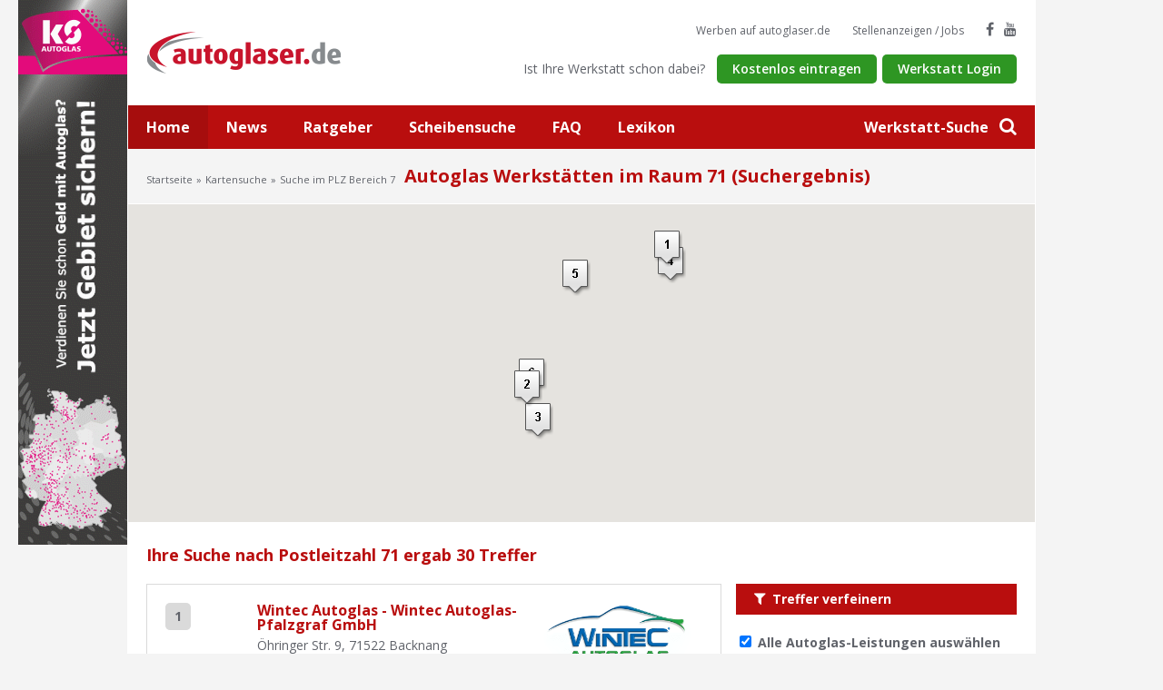

--- FILE ---
content_type: text/html
request_url: https://www.autoglaser.de/autoglas.asp?plz=71
body_size: 8129
content:
<!doctype html>
    <html lang="de">
    <head>
    <title>Autoglas PLZ-Bereich 71 - Steinschlag, Windschutzscheibe, Heckscheibe, Seitenscheibe defekt? Steinschlag-Reparatur?</title>
    <link rel="stylesheet" href="/public/css/screen.css">
    <script id="cookieyes" type="text/javascript" src="https://cdn-cookieyes.com/client_data/9b69e9b05990f397f7db405f.js"></script>
        <script type="application/ld+json">
		    {
		      "@context": "https://schema.org",
		      "@type": "Organization",
		      "url": "https://www.autoglaser.de",
		      "logo": "https://www.autoglaser.de/public/img/logo-2x.png"
		    }
	    </script>
<!-- Google tag (gtag.js) -->
<script async src="https://www.googletagmanager.com/gtag/js?id=G-PDGVEZXCE1"></script>
<script>
  window.dataLayer = window.dataLayer || [];
  function gtag(){dataLayer.push(arguments);}
  gtag('js', new Date());

  gtag('config', 'G-PDGVEZXCE1');
</script>
    <meta http-equiv="Content-Type" content="text/html; charset=iso-8859-1" />
    <meta http-equiv="X-UA-Compatible" content="IE=edge" />
    <meta http-equiv="language" content="DE" />
    <meta name="viewport" content="width=device-width, initial-scale=1, minimum-scale=1, maximum-scale=1">
    <meta name="description" content="Autoglas im PLZ-Bereich 71 - Suchergebnis f&uuml;r Werkst&auml;tten und Betriebe aus der Region - Steinschlag, Windschutzscheibe, Heckscheibe, Seitenscheibe defekt? Steinschlag-Reparatur?" />
    <meta name="keywords" content="PLZ 71, Autoglas, Windschutzscheibe, Autoglaser, Steinschlag, Autoscheibe, Heckscheibe, Frontscheibe, Seitenscheibe, Teilkasko" />
    <meta name="author" content="AUTO.net GLASinnovation gmbh, Ebersbach" />
    <meta name="publisher" content="AUTO.net GLASinnovation gmbh, Ebersbach" />
    <meta name="copyright" content="(c) 2000-2026 AUTO.net GLASinnovation gmbh, Ebersbach" />
    <meta name="MSSmartTagsPreventParsing" content="true" />
    <meta http-equiv="imagetoolbar" content="no" />
    <meta name="robots" content="index, follow"/>
    <meta name="content-language" content="de"/>
    <meta name="revisit-after" content="7 days" />
    
    <meta name="google-site-verification" content="A0v6K7WX_bHyOZNxAAWoJjrAv-uyk9MPAEEOJLbqdRQ" />
    <script type="text/javascript" src="/public/js/project.min.js"></script>
    <link rel="apple-touch-icon" sizes="57x57" href="https://www.autoglaser.de/apple-touch-icon-57x57.png">
	  <link rel="apple-touch-icon" sizes="114x114" href="https://www.autoglaser.de/apple-touch-icon-114x114.png">
	  <link rel="apple-touch-icon" sizes="72x72" href="https://www.autoglaser.de/apple-touch-icon-72x72.png">
	  <link rel="apple-touch-icon" sizes="144x144" href="https://www.autoglaser.de/apple-touch-icon-144x144.png">
	  <link rel="apple-touch-icon" sizes="60x60" href="https://www.autoglaser.de/apple-touch-icon-60x60.png">
	  <link rel="apple-touch-icon" sizes="120x120" href="https://www.autoglaser.de/apple-touch-icon-120x120.png">
	  <link rel="apple-touch-icon" sizes="76x76" href="https://www.autoglaser.de/apple-touch-icon-76x76.png">
	  <link rel="apple-touch-icon" sizes="152x152" href="https://www.autoglaser.de/apple-touch-icon-152x152.png">
	  <link rel="icon" type="image/png" href="https://www.autoglaser.de/favicon-196x196.png" sizes="196x196">
	  <link rel="icon" type="image/png" href="https://www.autoglaser.de/favicon-160x160.png" sizes="160x160">
	  <link rel="icon" type="image/png" href="https://www.autoglaser.de/favicon-96x96.png" sizes="96x96">
	  <link rel="icon" type="image/png" href="https://www.autoglaser.de/favicon-16x16.png" sizes="16x16">
	  <link rel="icon" type="image/png" href="https://www.autoglaser.de/favicon-32x32.png" sizes="32x32">
	  <meta name="msapplication-TileColor" content="#da532c">
	  <meta name="msapplication-TileImage" content="https://www.autoglaser.de/mstile-144x144.png">
    <meta property="og:site_name" content="autoglaser.de"/>
    <meta property="og:type" content="website" />
    <meta property="og:image" content="http://www.autoglaser.de/resources/img/fb/autoglas-logo.png"/>
    <meta property="og:title" content="Autoglas PLZ-Bereich 71 - Steinschlag, Windschutzscheibe, Heckscheibe, Seitenscheibe defekt? Steinschlag-Reparatur?"/>
    <meta property="og:description" content="Autoglas im PLZ-Bereich 71 - Suchergebnis f&uuml;r Werkst&auml;tten und Betriebe aus der Region - Steinschlag, Windschutzscheibe, Heckscheibe, Seitenscheibe defekt? Steinschlag-Reparatur?"/>
    <meta property="og:url" content="http://www.autoglaser.de/autoglas.asp?plz=71"/>
    <script>
    function loadScript() {
      var script = document.createElement('script');
      script.type = 'text/javascript';
      script.src = 'https://maps.googleapis.com/maps/api/js?v=3.exp&key=AIzaSyAkWpbxnTYFLeyS12j1nZboYRsciko8XPA' +
          '&callback=initialize';
      document.body.appendChild(script);
    }

    window.onload = loadScript;
    </script>
    <script type="text/javascript">
    var _gaq = _gaq || [];
    _gaq.push(['_setAccount', 'UA-3420808-1']);
    _gaq.push(['_gat._anonymizeIp']);
    _gaq.push(['_trackPageview']);

    (function() {
    var ga = document.createElement('script'); ga.type = 'text/javascript'; ga.async = true;
    ga.src = ('https:' == document.location.protocol ? 'https://ssl' : 'http://www') + '.google-analytics.com/ga.js';
    var s = document.getElementsByTagName('script')[0]; s.parentNode.insertBefore(ga, s);
    })();
    </script>
	<script>
	window.addEventListener("load", function(){
	window.cookieconsent.initialise({
	  "palette": {
	    "popup": {
	      "background": "#f4f4f4"
	    },
	    "button": {
	      "background": "#2e9623"
	    }
	  },
	  "content": {
	    "message": "Um unsere Webseite für Sie optimal zu gestalten und fortlaufend verbessern zu können, verwenden wir Cookies. Durch die weitere Nutzung der Webseite stimmen Sie der Verwendung von Cookies zu.",
	    "dismiss": "OK",
	    "link": "Unsere Datenschutzerklärung.",
	    "href": "/datenschutz"
	  },
	    "theme": "classic"
    })});
   </script>

<!-- Leadinfo tracking code -->
<script>
(function(l,e,a,d,i,n,f,o){if(!l[i]){l.GlobalLeadinfoNamespace=l.GlobalLeadinfoNamespace||[];
l.GlobalLeadinfoNamespace.push(i);l[i]=function(){(l[i].q=l[i].q||[]).push(arguments)};l[i].t=l[i].t||n;
l[i].q=l[i].q||[];o=e.createElement(a);f=e.getElementsByTagName(a)[0];o.async=1;o.src=d;f.parentNode.insertBefore(o,f);}
}(window,document,'script','https://cdn.leadinfo.net/ping.js','leadinfo','LI-6446A348D5435'));
</script>

   </head>
  <body>
      <div class="site-banner--left"><a href="http://www.autoglaser.de/direct.asp?id=346&amp;way=home" target="_blank"><img src="https://www.autoglaser.de/images/autoglaspics/wkb346.gif" alt="" border="0" width="120" height="600" /></a></div>      <div class="site">
        <div class="site__inner">
            <header class="header container--fluid">
                <div class="container--static clearfix">
                    <div class="header__fixed">
                        <div class="header__burger">
                            <span class="header__burger-button">
                                <span class="header__burger-element--1"></span>
                                <span class="header__burger-element--2"></span>
                                <span class="header__burger-element--3"></span>
                            </span>
                        </div>
                        <div class="header__logo">
                            <a class="header__logo-link" title="Autoglas-Werkstätten bei autoglaser.de" href="/">
                                <img alt="autoglaser.de" class="header__logo-image" srcset="https://www.autoglaser.de/public/img/logo.png 1x, https://www.autoglaser.de/public/img/logo-2x.png 2x" />
                            </a>
                        </div>
                        <div class="header__search">
                            <a title="Suche" id="search-btn" class="header__search-button" href="#"><span>Werkstatt-Suche</span> <i class="fa fa-search" aria-hidden="true"></i></a>
                        </div>
                        <div class="search-overlay">
                            <form class="search-overlay__form" method="post" action="/index.asp?nav=Suche&amp;link=Schnellsuche">
                                <div class="search-overlay__container">
                                    <input placeholder="PLZ, Ort eingeben..." class="search-overlay__input" name="Schnellsuche" type="text" />
                                    <button class="search-overlay__submit"><i class="fa fa-search" aria-hidden="true"></i></button>
                                    <ul class="search-overlay__list">
                                        <li class="search-overlay__entry">
                                            <a class="search-overlay__link" href="/" title="Kartensuche">Zur Kartensuche</a>
                                        </li>
                                        <li class="search-overlay__entry">
                                            <a class="search-overlay__link" href="/Detailsuche" title="Detailsuche">Zur Detailsuche</a>
                                        </li>
                                    </ul>
                                </div>
                            </form>
                            <div class="search-overlay__background"></div>
                            <a class="search-overlay__close" href="#">
                                <i class="fa fa-times" aria-hidden="true"></i>
                            </a>
                        </div>
                    </div>
                    <ul class="header__social">
                       <li class="header__social-entry--text">
                           <a class="header__social-button--text" href="/Werbung" title="Werben">Werben auf autoglaser.de</a>
                       </li>
                       <li class="header__social-entry--text">
                           <a class="header__social-button--text" href="/Stellenanzeigen" title="Stellenanzeigen-Jobs">Stellenanzeigen / Jobs</a>
                       </li>
                       <li class="header__social-entry">
                            <a class="header__social-button--icon" href="https://www.facebook.com/autoglaser.de" title="Autoglas auf Facebook" target="_blank" rel="nofollow"><i class="fa fa-facebook" aria-hidden="true"></i></a>
                       </li>
                       <li class="header__social-entry">
                           <a class="header__social-button--icon" href="https://www.youtube.com/@AutoglaserTV-zs3wn/featured" title="Autoglas auf YouTube"  target="_blank" rel="nofollow"><i class="fa fa-youtube" aria-hidden="true"></i></a>
                       </li>
                    </ul>
                    <div class="header__register">
                        <p class="header__register-text">Ist Ihre Werkstatt schon dabei?</p>
                          <a href="/Betrieb-eintragen/Leistungen" title="Kostenlos eintragen" class="btn-small--green header__register-button">Kostenlos eintragen</a>
                          <a href="https://www.autoglas-forum.de" title="Werkstatt Login Autoglas Expertenportal" class="btn-small--green header__register-button" target="_blank">Werkstatt Login</a>
                    </div>
                </div>
            </header>
            <div class="main-nav container--fluid">
                <ul class="main-nav__list clearfix">
                   <li class="main-nav__entry--active">
                       <a class="main-nav__link" title="Startseite" href="/">Home</a>
                   </li>
                    <li class="main-nav__entry">
                        <a class="main-nav__link" title="Autoglas News" href="/news">News</a>
                    </li>
                    <li class="main-nav__entry">
                        <a class="main-nav__link" title="Autoglas-Ratgeber" href="/ratgeber">Ratgeber</a>
                    </li>
                    <li class="main-nav__entry">
                        <a class="main-nav__link" title="Scheibensuche" href="/Service/Scheibensuche-Oldtimer-Scheiben-Sonderscheiben">Scheibensuche</a>
                    </li>
                    <li class="main-nav__entry">
                        <a class="main-nav__link" title="Autoglas-FAQ" href="/Service/FAQ-Häufig-gestellte-Fragen">FAQ</a>
                    </li>
                    <li class="main-nav__entry">
                        <a class="main-nav__link" title="Autoglas-Lexikon" href="/Service/Autoglas-Lexikon">Lexikon</a>
                    </li>
                </ul>
            </div>
         <div class="breadcrumb container--fluid container--gray">
            <div class="container--static">
                <nav class="breadcrumb__nav"><ul class="breadcrumb__nav-list"><li class="breadcrumb__nav-entry"><a class="breadcrumb__nav-link" title="Startseite" href="/">Startseite</a></li><li class="breadcrumb__nav-entry"><a class="breadcrumb__nav-link" title="Kartensuche" href="/">Kartensuche</a></li><li class="breadcrumb__nav-entry"><a class="breadcrumb__nav-link" title="Suche im PLZ Bereich 7" href="/autoglas.asp?plz=7">Suche im PLZ Bereich 7</a></li></nav><h1 class="breadcrumb__headline">Autoglas Werkst&auml;tten im Raum 71 (Suchergebnis)</h1>
            </div>
         </div>
         
<SCRIPT LANGUAGE="JavaScript"><!--
function check() {
    if ((document.filter.Alle.checked)){
    document.filter.PKW.checked = false;
    document.filter.LKW.checked = false;
    document.filter.Busse.checked = false;
    document.filter.Wohnmobile.checked = false;
    document.filter.Scheibenreparatur.checked = false;
    document.filter.Scheibenkratzer.checked = false;
    document.filter.Scheinwerferglaeser.checked = false;
    document.filter.Sonnenschutzfolien.checked = false;
    document.filter.Faltdachmontage.checked = false;
    document.filter.Hubschiebedachmontage.checked = false;
    document.filter.Zusatzleistungen.checked = false;
    }
}

function checkall() {
    if ((document.filter.PKW.checked) || (document.filter.LKW.checked) || (document.filter.Busse.checked) || (document.filter.Wohnmobile.checked) || (document.filter.Scheibenreparatur.checked) || (document.filter.Scheibenkratzer.checked) || (document.filter.Scheinwerferglaeser.checked) || (document.filter.Sonnenschutzfolien.checked) || (document.filter.Faltdachmontage.checked) || (document.filter.Hubschiebedachmontage.checked) || (document.filter.Zusatzleistungen.checked)) {
    document.filter.Alle.checked = false;
    }
}
//-->
</SCRIPT>
<script type="text/javascript">
var infowindow = null;

    function initialize() {

        var centerMap = new google.maps.LatLng(0,0);

        var myOptions = {
            zoom: 10,
            center: new google.maps.LatLng(0, 0),
            mapTypeId: google.maps.MapTypeId.roadmap
        }

        var map = new google.maps.Map(document.getElementById("map_canvas"), myOptions);

        setMarkers(map, sites);
        infowindow = new google.maps.InfoWindow({
                content: "Laden..."
            });
    }



  var sites = [
  	['Wintec Autoglas - Wintec Autoglas-Pfalzgraf GmbH', 48.9625576, 9.4294873, 999, '<a title="Wintec Autoglas - Wintec Autoglas-Pfalzgraf GmbH" href="/werkstatt-fachbetrieb/index.asp?id=14379&suche=71"><b>Wintec Autoglas - Wintec Autoglas-Pfalzgraf GmbH</b></a><br><font size="-1">Öhringer Str. 9<br>71522 Backnang</font>', 'https://www.autoglaser.de/resources/img/maps/marker/grey/'],
['Wintec Autoglas - A. T. Iser GmbH', 48.6835102, 9.0050689, 998, '<a title="Wintec Autoglas - A. T. Iser GmbH" href="/werkstatt-fachbetrieb/index.asp?id=3923&suche=71"><b>Wintec Autoglas - A. T. Iser GmbH</b></a><br><font size="-1">Herrenberger Str. 35<br>71034 Böblingen</font>', 'https://www.autoglaser.de/resources/img/maps/marker/grey/'],
['KS AUTOGLAS ZENTRUM<br>Weil im Schönbuch', 48.61879, 9.03859, 997, '<a title="KS AUTOGLAS ZENTRUM<br>Weil im Schönbuch" href="/werkstatt-fachbetrieb/index.asp?id=2524&suche=71"><b>KS AUTOGLAS ZENTRUM<br>Weil im Schönbuch</b></a><br><font size="-1">Robert-Bosch-Straße 2<br>71093 Weil im Schönbuch </font>', 'https://www.autoglaser.de/resources/img/maps/marker/grey/'],
['Autoglas-Einbauservice BENKÖ', 48.9293051, 9.44107220000001, 996, '<a title="Autoglas-Einbauservice BENKÖ" href="/werkstatt-fachbetrieb/index.asp?id=1688&suche=71"><b>Autoglas-Einbauservice BENKÖ</b></a><br><font size="-1">Beim Erlenwäldchen 16<br>71522 Backnang</font>', 'https://www.autoglaser.de/resources/img/maps/marker/grey/'],
['Wintec Autoglas - A. T. Iser GmbH', 48.9046584, 9.150249, 995, '<a title="Wintec Autoglas - A. T. Iser GmbH" href="/werkstatt-fachbetrieb/index.asp?id=4000&suche=71"><b>Wintec Autoglas - A. T. Iser GmbH</b></a><br><font size="-1">Eglosheimer Str. 107/1<br>71679 Asperg</font>', 'https://www.autoglaser.de/resources/img/maps/marker/grey/'],
['Wintec Autoglas - A. T. Iser GmbH', 48.7066242, 9.01892, 994, '<a title="Wintec Autoglas - A. T. Iser GmbH" href="/werkstatt-fachbetrieb/index.asp?id=3933&suche=71"><b>Wintec Autoglas - A. T. Iser GmbH</b></a><br><font size="-1">Neckarstraße 52<br>71065 Sindelfingen</font>', 'https://www.autoglaser.de/resources/img/maps/marker/grey/'],
['Scheiben-Doktor Sindelfingen', 48.7036893, 9.0060984, 993, '<a title="Scheiben-Doktor Sindelfingen" href="/werkstatt-fachbetrieb/index.asp?id=3435&suche=71"><b>Scheiben-Doktor Sindelfingen</b></a><br><font size="-1">Neckarstr.  12<br>71065 Sindelfingen</font>', 'https://www.autoglaser.de/resources/img/maps/marker/white/'],
['Scheiben-Doktor Gültstein', 48.5774324, 8.8892954, 992, '<a title="Scheiben-Doktor Gültstein" href="/werkstatt-fachbetrieb/index.asp?id=4810&suche=71"><b>Scheiben-Doktor Gültstein</b></a><br><font size="-1">Heerstr. 2<br>71083 Herrenberg-Gültst.</font>', 'https://www.autoglaser.de/resources/img/maps/marker/white/']
  ];


      function setMarkers(map, markers) {
		  var bounds = new google.maps.LatLngBounds();

          for (var i = 0; i < markers.length; i++) {
              var sites = markers[i];
              var siteLatLng = new google.maps.LatLng(sites[1], sites[2]);

              var marker = new google.maps.Marker({
                  position: siteLatLng,
                  map: map,
                  title: sites[0],
                  zIndex: sites[3],
                  html: sites[4],
                  icon : sites[5] + (i+1) + '.png'
              });

              var contentString = "Some content";



              google.maps.event.addListener(marker, "click", function () {
                  <!--alert(this.html);-->
                  infowindow.setContent(this.html);
                  infowindow.open(map, this);
              });
 			  bounds.extend(siteLatLng);
		      map.fitBounds(bounds);
 		}
      }
</script>

<div class="container--fluid listing-map">
<div class="map" id="map_canvas" style="width:100%; height:350px; frameborder:0;border:0"></div>
</div>
<div class="container--fluid container--content">
    <div class="container--static">

        <div class="listing">
            <div class="listing__headline-container">
                <h2 class="listing__headline">Ihre Suche nach Postleitzahl 71 ergab 30 Treffer</h2>
                <span class="listing__headline-filter-button btn-small--gray base--hidden-lg base--hidden-md"><i class="fa fa-filter" aria-hidden="true"></i>Treffer verfeinern</span>
            </div>
        </div>
        <div class="row">
            <div class="col-lg-8 col-md-8 col-sm-12 col-xs-12">
               <div class="listing__entry--secondary listing__entry--has-image">    <div class="row">          <div class="col-lg-2 col-md-2 col-sm-2 col-xs-2">             <div class="listing__entry-key">1</div>          </div>          <div class="col-lg-6 col-md-6 col-sm-6 col-xs-10">             <a class="listing__entry-title" title="Wintec Autoglas - Wintec Autoglas-Pfalzgraf GmbH" href="/werkstatt-fachbetrieb/index.asp?id=14379&suche=71">Wintec Autoglas - Wintec Autoglas-Pfalzgraf GmbH</a>             <p class="listing__entry-address">Öhringer Str. 9, 71522 Backnang</p>             <ul class="listing__entry-buttons">                <li class="listing__entry-buttons-entry">                   <a title="Wintec Autoglas - Wintec Autoglas-Pfalzgraf GmbH" href="/werkstatt-fachbetrieb/index.asp?id=14379&suche=71" class="listing__entry-buttons-link">                      <span class="listing__entry-buttons-tooltip">Firmeninfos</span>                      <i class="listing__entry-buttons-icon fa fa-info-circle" aria-hidden="true"></i>                   </a>                </li>                <li class="listing__entry-buttons-entry">                   <a  title="Kontaktinformationen" href="/werkstatt-fachbetrieb/index.asp?id=14379&suche=71"  class="listing__entry-buttons-link">                      <span class="listing__entry-buttons-tooltip">Kontaktinfo</span>                      <i class="listing__entry-buttons-icon fa fa-envelope" aria-hidden="true"></i>                   </a>                </li>                <li class="listing__entry-buttons-entry">                   <a title="Homepage" href="/route.asp?id=14379&link=www&tgt=https%3A%2F%2Fwintec%2Dautoglas%2Dpfalzgraf%2Dgmbh%2Ewintec%2Dautoglas%2Ede%2Fbacknang%2Doehringer%2Dstr%2D9%3Futm%5Fsource%3Dag%26utm%5Fmedium%3Dlisting%26utm%5Fcampaign%3Dpartner" target="_blank" class="listing__entry-buttons-link">                      <span class="listing__entry-buttons-tooltip">WWW</span>                      <i class="listing__entry-buttons-icon fa fa-globe" aria-hidden="true"></i>                   </a>                </li>                <li class="listing__entry-buttons-entry--last">                   <a title="Standort &amp; Anfahrt" href="/werkstatt-fachbetrieb/index.asp?id=14379&suche=71&content=Standort-Anfahrt" class="listing__entry-buttons-link">                      <span class="listing__entry-buttons-tooltip">Standort &amp; Anfahrt</span>                      <i class="listing__entry-buttons-icon fa fa-map" aria-hidden="true"></i>                   </a>                </li>             </ul>          </div>          <div class="listing__entry-image-container col-lg-4 col-md-4 col-sm-4 base--hidden-xs">             <div class="listing__entry-image">                <a title="Wintec Autoglas - Wintec Autoglas-Pfalzgraf GmbH" href="/werkstatt-fachbetrieb/index.asp?id=14379&suche=71"><img src="/images/wintec/wintec-logo.png" alt="Wintec-Logo" name="Wintec-Logo" />                </a>             </div>          </div>          <div class="col-lg-10 col-offset-lg-2 col-md-10 col-offset-md-2 col-sm-12 col-xs-12">            <div class="listing__entry-actions">               <span class="btn-small--green listing__entry-phone">                   <i class="fa fa-phone" aria-hidden="true"></i>07191 950466               </span>               <a title="Blitzangebot" href="/werkstatt-fachbetrieb/index.asp?id=14379&suche=71&content=Anfrage" class="btn-small--green listing__entry-offer">                   <i class="fa fa-bolt" aria-hidden="true"></i>                     Gratisangebot einholen               </a>             </div>          </div>          <div class="col-lg-10 col-offset-lg-2 col-md-10 col-offset-md-2 col-sm-12 col-xs-12">            <ul class="listing__entry-tags-list"><li class="listing__entry-tags-entry">Scheibenmontage PKW</li><li class="listing__entry-tags-entry">Scheiben-Reparatur</li>            </ul>       </div>   </div></div><div class="listing__entry--secondary listing__entry--has-image">    <div class="row">          <div class="col-lg-2 col-md-2 col-sm-2 col-xs-2">             <div class="listing__entry-key">2</div>          </div>          <div class="col-lg-6 col-md-6 col-sm-6 col-xs-10">             <a class="listing__entry-title" title="Wintec Autoglas - A. T. Iser GmbH" href="/werkstatt-fachbetrieb/index.asp?id=3923&suche=71">Wintec Autoglas - A. T. Iser GmbH</a>             <p class="listing__entry-address">Herrenberger Str. 35, 71034 Böblingen</p>             <ul class="listing__entry-buttons">                <li class="listing__entry-buttons-entry">                   <a title="Wintec Autoglas - A. T. Iser GmbH" href="/werkstatt-fachbetrieb/index.asp?id=3923&suche=71" class="listing__entry-buttons-link">                      <span class="listing__entry-buttons-tooltip">Firmeninfos</span>                      <i class="listing__entry-buttons-icon fa fa-info-circle" aria-hidden="true"></i>                   </a>                </li>                <li class="listing__entry-buttons-entry">                   <a  title="Kontaktinformationen" href="/werkstatt-fachbetrieb/index.asp?id=3923&suche=71"  class="listing__entry-buttons-link">                      <span class="listing__entry-buttons-tooltip">Kontaktinfo</span>                      <i class="listing__entry-buttons-icon fa fa-envelope" aria-hidden="true"></i>                   </a>                </li>                <li class="listing__entry-buttons-entry">                   <a title="Homepage" href="/route.asp?id=3923&link=www&tgt=https%3A%2F%2Fa%2Dt%2Diser%2Dgmbh%2Ewintec%2Dautoglas%2Ede%2Fboeblingen%2Dherrenberger%2Dstr%2D35%3Futm%5Fsource%3Dag%26utm%5Fmedium%3Dlisting%26utm%5Fcampaign%3Dpartner" target="_blank" class="listing__entry-buttons-link">                      <span class="listing__entry-buttons-tooltip">WWW</span>                      <i class="listing__entry-buttons-icon fa fa-globe" aria-hidden="true"></i>                   </a>                </li>                <li class="listing__entry-buttons-entry--last">                   <a title="Standort &amp; Anfahrt" href="/werkstatt-fachbetrieb/index.asp?id=3923&suche=71&content=Standort-Anfahrt" class="listing__entry-buttons-link">                      <span class="listing__entry-buttons-tooltip">Standort &amp; Anfahrt</span>                      <i class="listing__entry-buttons-icon fa fa-map" aria-hidden="true"></i>                   </a>                </li>             </ul>          </div>          <div class="listing__entry-image-container col-lg-4 col-md-4 col-sm-4 base--hidden-xs">             <div class="listing__entry-image">                <a title="Wintec Autoglas - A. T. Iser GmbH" href="/werkstatt-fachbetrieb/index.asp?id=3923&suche=71"><img src="/images/wintec/wintec-logo.png" alt="Wintec-Logo" name="Wintec-Logo" />                </a>             </div>          </div>          <div class="col-lg-10 col-offset-lg-2 col-md-10 col-offset-md-2 col-sm-12 col-xs-12">            <div class="listing__entry-actions">               <span class="btn-small--green listing__entry-phone">                   <i class="fa fa-phone" aria-hidden="true"></i>07031 46030               </span>               <a title="Blitzangebot" href="/werkstatt-fachbetrieb/index.asp?id=3923&suche=71&content=Anfrage" class="btn-small--green listing__entry-offer">                   <i class="fa fa-bolt" aria-hidden="true"></i>                     Gratisangebot einholen               </a>             </div>          </div>          <div class="col-lg-10 col-offset-lg-2 col-md-10 col-offset-md-2 col-sm-12 col-xs-12">            <ul class="listing__entry-tags-list"><li class="listing__entry-tags-entry">Scheibenmontage PKW</li><li class="listing__entry-tags-entry">Scheibenmontage LKW</li><li class="listing__entry-tags-entry">Scheibenmontage Bus</li><li class="listing__entry-tags-entry">Scheibenmontage Wohnmobil</li><li class="listing__entry-tags-entry">Scheiben-Reparatur</li><li class="listing__entry-tags-entry">Gl&auml;ser & Blinker</li><li class="listing__entry-tags-entry">Sonnenschutzfolie</li><li class="listing__entry-tags-entry">Verbundglas-Zuschnitte</li>            </ul>       </div>   </div></div><div class="listing__entry--secondary listing__entry--has-image">    <div class="row">          <div class="col-lg-2 col-md-2 col-sm-2 col-xs-2">             <div class="listing__entry-key">3</div>          </div>          <div class="col-lg-6 col-md-6 col-sm-6 col-xs-10">             <a class="listing__entry-title" title="KS AUTOGLAS ZENTRUM<br>Weil im Schönbuch" href="/werkstatt-fachbetrieb/index.asp?id=2524&suche=71">KS AUTOGLAS ZENTRUM<br>Weil im Schönbuch</a>             <p class="listing__entry-address">Robert-Bosch-Straße 2, 71093 Weil im Schönbuch </p>             <ul class="listing__entry-buttons">                <li class="listing__entry-buttons-entry">                   <a title="KS AUTOGLAS ZENTRUM<br>Weil im Schönbuch" href="/werkstatt-fachbetrieb/index.asp?id=2524&suche=71" class="listing__entry-buttons-link">                      <span class="listing__entry-buttons-tooltip">Firmeninfos</span>                      <i class="listing__entry-buttons-icon fa fa-info-circle" aria-hidden="true"></i>                   </a>                </li>                <li class="listing__entry-buttons-entry">                   <a  title="Kontaktinformationen" href="/werkstatt-fachbetrieb/index.asp?id=2524&suche=71"  class="listing__entry-buttons-link">                      <span class="listing__entry-buttons-tooltip">Kontaktinfo</span>                      <i class="listing__entry-buttons-icon fa fa-envelope" aria-hidden="true"></i>                   </a>                </li>                <li class="listing__entry-buttons-entry">                   <a title="Homepage" href="/route.asp?id=2524&link=www&tgt=http%3A%2F%2Fwww%2Eautohaus%2Dzimmermann%2Eorg" target="_blank" class="listing__entry-buttons-link">                      <span class="listing__entry-buttons-tooltip">WWW</span>                      <i class="listing__entry-buttons-icon fa fa-globe" aria-hidden="true"></i>                   </a>                </li>                <li class="listing__entry-buttons-entry--last">                   <a title="Standort &amp; Anfahrt" href="/werkstatt-fachbetrieb/index.asp?id=2524&suche=71&content=Standort-Anfahrt" class="listing__entry-buttons-link">                      <span class="listing__entry-buttons-tooltip">Standort &amp; Anfahrt</span>                      <i class="listing__entry-buttons-icon fa fa-map" aria-hidden="true"></i>                   </a>                </li>             </ul>          </div>          <div class="listing__entry-image-container col-lg-4 col-md-4 col-sm-4 base--hidden-xs">             <div class="listing__entry-image">                <a title="KS AUTOGLAS ZENTRUM<br>Weil im Schönbuch" href="/werkstatt-fachbetrieb/index.asp?id=2524&suche=71"><img src="/images/eyecatcher/eye2524.jpg" alt="Logo KS AUTOGLAS ZENTRUM<br>Weil im Schönbuch" name="Logo KS AUTOGLAS ZENTRUM<br>Weil im Schönbuch" />                </a>             </div>          </div>          <div class="col-lg-10 col-offset-lg-2 col-md-10 col-offset-md-2 col-sm-12 col-xs-12">            <div class="listing__entry-actions">               <span class="btn-small--green listing__entry-phone">                   <i class="fa fa-phone" aria-hidden="true"></i>                   <span class="listing__entry-show-phone-label" id="2524">Telefonnummer anzeigen</span>                   <span class="listing__entry-show-phone-value">07157 - 53 84 13-0</span>               </span>               <a title="Blitzangebot" href="/werkstatt-fachbetrieb/index.asp?id=2524&suche=71&content=Anfrage" class="btn-small--green listing__entry-offer">                   <i class="fa fa-bolt" aria-hidden="true"></i>                     Gratisangebot einholen               </a>             </div>          </div>          <div class="col-lg-10 col-offset-lg-2 col-md-10 col-offset-md-2 col-sm-12 col-xs-12">            <ul class="listing__entry-tags-list"><li class="listing__entry-tags-entry">Scheibenmontage PKW</li><li class="listing__entry-tags-entry">Scheibenmontage Wohnmobil</li><li class="listing__entry-tags-entry">Scheiben-Reparatur</li><li class="listing__entry-tags-entry">Scheibenkratzer entfernen</li>            </ul>       </div>   </div></div><div class="listing__entry--secondary listing__entry--has-image">    <div class="row">          <div class="col-lg-2 col-md-2 col-sm-2 col-xs-2">             <div class="listing__entry-key">4</div>          </div>          <div class="col-lg-6 col-md-6 col-sm-6 col-xs-10">             <a class="listing__entry-title" title="Autoglas-Einbauservice BENKÖ" href="/werkstatt-fachbetrieb/index.asp?id=1688&suche=71">Autoglas-Einbauservice BENKÖ</a>             <p class="listing__entry-address">Beim Erlenwäldchen 16, 71522 Backnang</p>             <ul class="listing__entry-buttons">                <li class="listing__entry-buttons-entry">                   <a title="Autoglas-Einbauservice BENKÖ" href="/werkstatt-fachbetrieb/index.asp?id=1688&suche=71" class="listing__entry-buttons-link">                      <span class="listing__entry-buttons-tooltip">Firmeninfos</span>                      <i class="listing__entry-buttons-icon fa fa-info-circle" aria-hidden="true"></i>                   </a>                </li>                <li class="listing__entry-buttons-entry">                   <a  title="Kontaktinformationen" href="/werkstatt-fachbetrieb/index.asp?id=1688&suche=71"  class="listing__entry-buttons-link">                      <span class="listing__entry-buttons-tooltip">Kontaktinfo</span>                      <i class="listing__entry-buttons-icon fa fa-envelope" aria-hidden="true"></i>                   </a>                </li>                <li class="listing__entry-buttons-entry">                   <a title="Homepage" href="/route.asp?id=1688&link=www&tgt=http%3A%2F%2Fwww%2Eautoglas%2Dbacknang%2Ede" target="_blank" class="listing__entry-buttons-link">                      <span class="listing__entry-buttons-tooltip">WWW</span>                      <i class="listing__entry-buttons-icon fa fa-globe" aria-hidden="true"></i>                   </a>                </li>                <li class="listing__entry-buttons-entry--last">                   <a title="Standort &amp; Anfahrt" href="/werkstatt-fachbetrieb/index.asp?id=1688&suche=71&content=Standort-Anfahrt" class="listing__entry-buttons-link">                      <span class="listing__entry-buttons-tooltip">Standort &amp; Anfahrt</span>                      <i class="listing__entry-buttons-icon fa fa-map" aria-hidden="true"></i>                   </a>                </li>             </ul>          </div>          <div class="listing__entry-image-container col-lg-4 col-md-4 col-sm-4 base--hidden-xs">             <div class="listing__entry-image">                <a title="Autoglas-Einbauservice BENKÖ" href="/werkstatt-fachbetrieb/index.asp?id=1688&suche=71"><img src="/images/eyecatcher/eye1688.jpg" alt="Logo Autoglas-Einbauservice BENKÖ" name="Logo Autoglas-Einbauservice BENKÖ" />                </a>             </div>          </div>          <div class="col-lg-10 col-offset-lg-2 col-md-10 col-offset-md-2 col-sm-12 col-xs-12">            <div class="listing__entry-actions">               <span class="btn-small--green listing__entry-phone">                   <i class="fa fa-phone" aria-hidden="true"></i>                   <span class="listing__entry-show-phone-label" id="1688">Telefonnummer anzeigen</span>                   <span class="listing__entry-show-phone-value">07191 - 900 795 9</span>               </span>               <a title="Blitzangebot" href="/werkstatt-fachbetrieb/index.asp?id=1688&suche=71&content=Anfrage" class="btn-small--green listing__entry-offer">                   <i class="fa fa-bolt" aria-hidden="true"></i>                     Gratisangebot einholen               </a>             </div>          </div>          <div class="col-lg-10 col-offset-lg-2 col-md-10 col-offset-md-2 col-sm-12 col-xs-12">            <ul class="listing__entry-tags-list"><li class="listing__entry-tags-entry">Scheibenmontage PKW</li><li class="listing__entry-tags-entry">Scheibenmontage LKW</li><li class="listing__entry-tags-entry">Scheibenmontage Bus</li><li class="listing__entry-tags-entry">Scheibenmontage Wohnmobil</li><li class="listing__entry-tags-entry">Scheiben-Reparatur</li><li class="listing__entry-tags-entry">Gl&auml;ser & Blinker</li><li class="listing__entry-tags-entry">Sonnenschutzfolie</li><li class="listing__entry-tags-entry">Faltdachmontage</li><li class="listing__entry-tags-entry">Glas- und Schiebedach-Montage</li><li class="listing__entry-tags-entry">Scheibenlager</li><li class="listing__entry-tags-entry">Verbundglas-Zuschnitte</li>            </ul>       </div>   </div></div><div class="listing__entry--secondary listing__entry--has-image">    <div class="row">          <div class="col-lg-2 col-md-2 col-sm-2 col-xs-2">             <div class="listing__entry-key">5</div>          </div>          <div class="col-lg-6 col-md-6 col-sm-6 col-xs-10">             <a class="listing__entry-title" title="Wintec Autoglas - A. T. Iser GmbH" href="/werkstatt-fachbetrieb/index.asp?id=4000&suche=71">Wintec Autoglas - A. T. Iser GmbH</a>             <p class="listing__entry-address">Eglosheimer Str. 107/1, 71679 Asperg</p>             <ul class="listing__entry-buttons">                <li class="listing__entry-buttons-entry">                   <a title="Wintec Autoglas - A. T. Iser GmbH" href="/werkstatt-fachbetrieb/index.asp?id=4000&suche=71" class="listing__entry-buttons-link">                      <span class="listing__entry-buttons-tooltip">Firmeninfos</span>                      <i class="listing__entry-buttons-icon fa fa-info-circle" aria-hidden="true"></i>                   </a>                </li>                <li class="listing__entry-buttons-entry">                   <a  title="Kontaktinformationen" href="/werkstatt-fachbetrieb/index.asp?id=4000&suche=71"  class="listing__entry-buttons-link">                      <span class="listing__entry-buttons-tooltip">Kontaktinfo</span>                      <i class="listing__entry-buttons-icon fa fa-envelope" aria-hidden="true"></i>                   </a>                </li>                <li class="listing__entry-buttons-entry">                   <a title="Homepage" href="/route.asp?id=4000&link=www&tgt=https%3A%2F%2Fa%2Dt%2Diser%2Dgmbh%2Ewintec%2Dautoglas%2Ede%2Fasperg%2Deglosheimer%2Dstr%2D107%2D1%3Futm%5Fsource%3Dag%26utm%5Fmedium%3Dlisting%26utm%5Fcampaign%3Dpartner" target="_blank" class="listing__entry-buttons-link">                      <span class="listing__entry-buttons-tooltip">WWW</span>                      <i class="listing__entry-buttons-icon fa fa-globe" aria-hidden="true"></i>                   </a>                </li>                <li class="listing__entry-buttons-entry--last">                   <a title="Standort &amp; Anfahrt" href="/werkstatt-fachbetrieb/index.asp?id=4000&suche=71&content=Standort-Anfahrt" class="listing__entry-buttons-link">                      <span class="listing__entry-buttons-tooltip">Standort &amp; Anfahrt</span>                      <i class="listing__entry-buttons-icon fa fa-map" aria-hidden="true"></i>                   </a>                </li>             </ul>          </div>          <div class="listing__entry-image-container col-lg-4 col-md-4 col-sm-4 base--hidden-xs">             <div class="listing__entry-image">                <a title="Wintec Autoglas - A. T. Iser GmbH" href="/werkstatt-fachbetrieb/index.asp?id=4000&suche=71"><img src="/images/wintec/wintec-logo.png" alt="Wintec-Logo" name="Wintec-Logo" />                </a>             </div>          </div>          <div class="col-lg-10 col-offset-lg-2 col-md-10 col-offset-md-2 col-sm-12 col-xs-12">            <div class="listing__entry-actions">               <span class="btn-small--green listing__entry-phone">                   <i class="fa fa-phone" aria-hidden="true"></i>07141 661210               </span>               <a title="Blitzangebot" href="/werkstatt-fachbetrieb/index.asp?id=4000&suche=71&content=Anfrage" class="btn-small--green listing__entry-offer">                   <i class="fa fa-bolt" aria-hidden="true"></i>                     Gratisangebot einholen               </a>             </div>          </div>          <div class="col-lg-10 col-offset-lg-2 col-md-10 col-offset-md-2 col-sm-12 col-xs-12">            <ul class="listing__entry-tags-list"><li class="listing__entry-tags-entry">Scheibenmontage PKW</li><li class="listing__entry-tags-entry">Scheibenmontage LKW</li><li class="listing__entry-tags-entry">Scheibenmontage Bus</li><li class="listing__entry-tags-entry">Scheibenmontage Wohnmobil</li><li class="listing__entry-tags-entry">Scheiben-Reparatur</li><li class="listing__entry-tags-entry">Gl&auml;ser & Blinker</li><li class="listing__entry-tags-entry">Sonnenschutzfolie</li><li class="listing__entry-tags-entry">Verbundglas-Zuschnitte</li>            </ul>       </div>   </div></div><div class="listing__entry--secondary listing__entry--has-image">    <div class="row">          <div class="col-lg-2 col-md-2 col-sm-2 col-xs-2">             <div class="listing__entry-key">6</div>          </div>          <div class="col-lg-6 col-md-6 col-sm-6 col-xs-10">             <a class="listing__entry-title" title="Wintec Autoglas - A. T. Iser GmbH" href="/werkstatt-fachbetrieb/index.asp?id=3933&suche=71">Wintec Autoglas - A. T. Iser GmbH</a>             <p class="listing__entry-address">Neckarstraße 52, 71065 Sindelfingen</p>             <ul class="listing__entry-buttons">                <li class="listing__entry-buttons-entry">                   <a title="Wintec Autoglas - A. T. Iser GmbH" href="/werkstatt-fachbetrieb/index.asp?id=3933&suche=71" class="listing__entry-buttons-link">                      <span class="listing__entry-buttons-tooltip">Firmeninfos</span>                      <i class="listing__entry-buttons-icon fa fa-info-circle" aria-hidden="true"></i>                   </a>                </li>                <li class="listing__entry-buttons-entry">                   <a  title="Kontaktinformationen" href="/werkstatt-fachbetrieb/index.asp?id=3933&suche=71"  class="listing__entry-buttons-link">                      <span class="listing__entry-buttons-tooltip">Kontaktinfo</span>                      <i class="listing__entry-buttons-icon fa fa-envelope" aria-hidden="true"></i>                   </a>                </li>                <li class="listing__entry-buttons-entry">                   <a title="Homepage" href="/route.asp?id=3933&link=www&tgt=https%3A%2F%2Fa%2Dt%2Diser%2Dgmbh%2Ewintec%2Dautoglas%2Ede%2Fsindelfingen%2Dneckarstrasse%2D52%3Futm%5Fsource%3Dag%26utm%5Fmedium%3Dlisting%26utm%5Fcampaign%3Dpartner" target="_blank" class="listing__entry-buttons-link">                      <span class="listing__entry-buttons-tooltip">WWW</span>                      <i class="listing__entry-buttons-icon fa fa-globe" aria-hidden="true"></i>                   </a>                </li>                <li class="listing__entry-buttons-entry--last">                   <a title="Standort &amp; Anfahrt" href="/werkstatt-fachbetrieb/index.asp?id=3933&suche=71&content=Standort-Anfahrt" class="listing__entry-buttons-link">                      <span class="listing__entry-buttons-tooltip">Standort &amp; Anfahrt</span>                      <i class="listing__entry-buttons-icon fa fa-map" aria-hidden="true"></i>                   </a>                </li>             </ul>          </div>          <div class="listing__entry-image-container col-lg-4 col-md-4 col-sm-4 base--hidden-xs">             <div class="listing__entry-image">                <a title="Wintec Autoglas - A. T. Iser GmbH" href="/werkstatt-fachbetrieb/index.asp?id=3933&suche=71"><img src="/images/wintec/wintec-logo.png" alt="Wintec-Logo" name="Wintec-Logo" />                </a>             </div>          </div>          <div class="col-lg-10 col-offset-lg-2 col-md-10 col-offset-md-2 col-sm-12 col-xs-12">            <div class="listing__entry-actions">               <span class="btn-small--green listing__entry-phone">                   <i class="fa fa-phone" aria-hidden="true"></i>07031 877177               </span>               <a title="Blitzangebot" href="/werkstatt-fachbetrieb/index.asp?id=3933&suche=71&content=Anfrage" class="btn-small--green listing__entry-offer">                   <i class="fa fa-bolt" aria-hidden="true"></i>                     Gratisangebot einholen               </a>             </div>          </div>          <div class="col-lg-10 col-offset-lg-2 col-md-10 col-offset-md-2 col-sm-12 col-xs-12">            <ul class="listing__entry-tags-list"><li class="listing__entry-tags-entry">Scheibenmontage PKW</li><li class="listing__entry-tags-entry">Scheibenmontage LKW</li><li class="listing__entry-tags-entry">Scheibenmontage Bus</li><li class="listing__entry-tags-entry">Scheibenmontage Wohnmobil</li><li class="listing__entry-tags-entry">Scheiben-Reparatur</li><li class="listing__entry-tags-entry">Gl&auml;ser & Blinker</li><li class="listing__entry-tags-entry">Sonnenschutzfolie</li><li class="listing__entry-tags-entry">Verbundglas-Zuschnitte</li>            </ul>       </div>   </div></div><div class="listing__entry--basic">    <div class="row">          <div class="col-lg-2 col-md-2 col-sm-2 col-xs-2">             <div class="listing__entry-key">7</div>          </div>          <div class="col-lg-6 col-md-6 col-sm-6 col-xs-10">             <a class="listing__entry-title" title="Scheiben-Doktor Sindelfingen" href="/werkstatt-fachbetrieb/index.asp?id=3435&suche=71">Scheiben-Doktor Sindelfingen</a>             <p class="listing__entry-address">Neckarstr.  12, 71065 Sindelfingen</p>          </div>          <div class="listing__entry-image-container col-lg-4 col-md-4 col-sm-4 base--hidden-xs">             <div class="listing__entry-image">                <a title="Scheiben-Doktor Sindelfingen" href="/werkstatt-fachbetrieb/index.asp?id=3435&suche=71">                </a>             </div>          </div>          <div class="col-lg-10 col-offset-lg-2 col-md-10 col-offset-md-2 col-sm-12 col-xs-12"><p>&nbsp;</p><p>Brauchen Sie Informationen oder Hilfe?<br />Rufen Sie uns an, wir helfen Ihnen weiter!</p>            <div class="listing__entry-actions">               <span class="btn-small--green listing__entry-phone">                   <i class="fa fa-phone" aria-hidden="true"></i>                   <span class="listing__entry-show-phone-label" id="3435">Telefonnummer anzeigen</span>                   <span class="listing__entry-show-phone-value">0800 447 32 93 freecall</span>               </span>               <a title="Blitzangebot" href="/werkstatt-fachbetrieb/index.asp?id=3435&suche=71&content=Anfrage" class="btn-small--green listing__entry-offer">                   <i class="fa fa-bolt" aria-hidden="true"></i>                     Gratisangebot einholen               </a>             </div>          </div>       </div>   </div><div class="listing__entry--basic">    <div class="row">          <div class="col-lg-2 col-md-2 col-sm-2 col-xs-2">             <div class="listing__entry-key">8</div>          </div>          <div class="col-lg-6 col-md-6 col-sm-6 col-xs-10">             <a class="listing__entry-title" title="Scheiben-Doktor Gültstein" href="/werkstatt-fachbetrieb/index.asp?id=4810&suche=71">Scheiben-Doktor Gültstein</a>             <p class="listing__entry-address">Heerstr. 2, 71083 Herrenberg-Gültst.</p>          </div>          <div class="listing__entry-image-container col-lg-4 col-md-4 col-sm-4 base--hidden-xs">             <div class="listing__entry-image">                <a title="Scheiben-Doktor Gültstein" href="/werkstatt-fachbetrieb/index.asp?id=4810&suche=71">                </a>             </div>          </div>          <div class="col-lg-10 col-offset-lg-2 col-md-10 col-offset-md-2 col-sm-12 col-xs-12"><p>&nbsp;</p><p>Brauchen Sie Informationen oder Hilfe?<br />Rufen Sie uns an, wir helfen Ihnen weiter!</p>            <div class="listing__entry-actions">               <span class="btn-small--green listing__entry-phone">                   <i class="fa fa-phone" aria-hidden="true"></i>                   <span class="listing__entry-show-phone-label" id="4810">Telefonnummer anzeigen</span>                   <span class="listing__entry-show-phone-value">0800 447 32 93 freecall</span>               </span>               <a title="Blitzangebot" href="/werkstatt-fachbetrieb/index.asp?id=4810&suche=71&content=Anfrage" class="btn-small--green listing__entry-offer">                   <i class="fa fa-bolt" aria-hidden="true"></i>                     Gratisangebot einholen               </a>             </div>          </div>       </div>   </div><ul class="pager"><li  class="pager__entry"><a class="pager__link--active" href="#">1</a></li><li class="pager__entry"><a class="pager__link" alt="&lt;" href="autoglas.asp?plz=71&pn=2">2</a></li><li class="pager__entry"><a class="pager__link" alt="&lt;" href="autoglas.asp?plz=71&pn=3">3</a></li><li class="pager__entry"><a class="pager__link" alt="&lt;" href="autoglas.asp?plz=71&pn=4">4</a></li><li class="pager__entry"><a class="pager__link" rel="next" alt="&gt;" href="autoglas.asp?plz=71&pn=2"><i class="pager___icon fa fa-angle-right" aria-hidden="true"></i></a></li></ul>
            </div>
            <div class="col-lg-4 col-md-4 col-sm-12 col-xs-12">
                <div class="box--small listing-filter">
                    <div class="box__headline--icon">
                        <i class="box__headline-icon fa fa-filter" aria-hidden="true"></i>
                        <h4 class="box__headline-text">Treffer verfeinern</h4>
                        <span class="listing-filter__burger-button">
                            <span class="listing-filter__burger-element--1"></span>
                            <span class="listing-filter__burger-element--2"></span>
                        </span>
                    </div>
                    <div class="box__content">
                       <form name="filter" method="get" action="/autoglas.asp">
                          <input type="hidden" name="nav" value="Suche">
                          <input type="hidden" name="link" value="Kartensuche">
                          <input type="hidden" name="plz" value="71">
                          <ul>
										<li class="listing-filter__listing-entry--full">
											<input type="checkbox" name="Alle" value="true" onclick="check()"  CHECKED />
											<label>Alle Autoglas-Leistungen auswählen</label>
										</li>
										<li class="listing-filter__listing-entry">
											<input type="checkbox" name="PKW" value="true" onclick="checkall()"  />
											<label>PKW</label>
										</li>
                    <li class="listing-filter__listing-entry">
											<input type="checkbox" name="LKW" value="true" onclick="checkall()"  />
											<label>LKW</label>
										</li>
                    <li class="listing-filter__listing-entry">
											<input type="checkbox" name="Busse" value="true" onclick="checkall()"  />
											<label>Bus</label>
										</li>
										<li class="listing-filter__listing-entry">
											<input type="checkbox" name="Wohnmobile" value="true" onclick="checkall()"  />
											<label>Wohnmobil</label>
										</li>
										<li class="listing-filter__listing-entry">
											<input type="checkbox" name="Scheibenreparatur" value="true" onclick="checkall()"  />
											<label>Steinschlag</label>
										</li>
										<li class="listing-filter__listing-entry">
											<input type="checkbox" name="Scheibenkratzer" value="true" onclick="checkall()"  />
											<label>Scheibenkratzer</label>
										</li>
										<li class="listing-filter__listing-entry">
											<input type="checkbox" name="Scheinwerferglaeser" value="true" onclick="checkall()"  />
											<label>Scheinwerfer &amp; Blinker</label>
										</li>
										<li class="listing-filter__listing-entry">
											<input type="checkbox" name="Sonnenschutzfolien" value="true" onclick="checkall()"  />
											<label>Sonnenschutzfolie</label>
										</li>
										<li class="listing-filter__listing-entry">
											<input type="checkbox" name="Faltdachmontage" value="true" onclick="checkall()"  />
											<label>Faltdach-Montage</label>
										</li>
										<li class="listing-filter__listing-entry">
											<input type="checkbox" name="Hubschiebedachmontage" value="true" onclick="checkall()"  />
											<label>Glas- &amp; Schiebedach</label>
										</li>
										<li class="listing-filter__listing-entry">
											<input type="checkbox" name="Zusatzleistungen" value="true" onclick="checkall()"  />
											<label>Zusatzleistungen</label>
										</li>
									</ul>
									<input class="listing-filter__button btn-small--green" type="submit" value="Suchergebnis verfeinern" />
								</form>
							</div>
						</div>
        
            <div class="box">
                    <div class="box__content">
                        
                    </div>
                </div>
            </div>
        </div>
    </div>
</div>



            <footer class="footer">
            <div class="container--fluid container--gray-dark footer__nav">
                <div class="container--static">
                    <div class="row">
                        <div class="col-lg-2 col-md-2 col-sm-6 col-xs-6">
                            <p class="footer__nav-headline">Suche</p>
                            <ul class="footer__nav-list">
                                <li class="footer__nav-entry"><a class="footer__nav-link" href="/">Schnellsuche</a></li>
                                <li class="footer__nav-entry"><a class="footer__nav-link" href="/">Kartensuche</a></li>
                                <li class="footer__nav-entry"><a class="footer__nav-link" href="/Detailsuche">Detailsuche</a></li>
                            </ul>
                        </div>
                        <div class="col-lg-2 col-md-2 col-sm-6 col-xs-6">
                            <p class="footer__nav-headline">Magazin</p>
                            <ul class="footer__nav-list">
                                <li class="footer__nav-entry"><a class="footer__nav-link" href="/magazin/autoglas-aktuell">Aktuelles</a></li>
                                <li class="footer__nav-entry"><a class="footer__nav-link" href="/magazin/kaleidoskop-news">Kaleidoskop</a></li>
                                <li class="footer__nav-entry"><a class="footer__nav-link" href="/magazin/fachbetriebe-im-portraet">Fachbetriebe im Portr&auml;t</a></li>
                            </ul>
                        </div>
                        <div class="col-lg-2 col-md-2 col-sm-6 col-xs-6">
                            <p class="footer__nav-headline">Service</p>
                            <ul class="footer__nav-list">
                                <li class="footer__nav-entry"><a class="footer__nav-link" href="/Service/FAQ-Häufig-gestellte-Fragen">FAQ / Häufige Fragen</a></li>
                                <li class="footer__nav-entry"><a class="footer__nav-link" href="/Service/Lexikon-Glossar">Lexikon / Glossar</a></li>
                                <li class="footer__nav-entry"><a class="footer__nav-link" href="/Service/Expertenfrage">Expertenfrage</a></li>
                                <li class="footer__nav-entry"><a class="footer__nav-link" href="/Service/Newsletter">Newsletter</a></li>
                            </ul>
                        </div>
                        <div class="col-lg-2 col-md-2 col-sm-6 col-xs-6">
                            <p class="footer__nav-headline">Für Experten</p>
                            <ul class="footer__nav-list">
                                <li class="footer__nav-entry"><a class="footer__nav-link" href="/Betrieb-eintragen/Leistungen">Betrieb eintragen</a></li>
                                <li class="footer__nav-entry"><a class="footer__nav-link" href="/Betrieb-eintragen/Leistungen">Business-Eintrag</a></li>
                                <li class="footer__nav-entry"><a class="footer__nav-link" href="/Stellenanzeigen">Stellenanzeigen</a></li>
                                <li class="footer__nav-entry"><a class="footer__nav-link" href="http://www.autoglas-forum.de" target="_blank">Expertenportal</a></li>
                            </ul>
                        </div>
                        <div class="col-lg-2 col-md-2 col-sm-6 col-xs-6">
                            <p class="footer__nav-headline">Social Media</p>
                            <ul class="footer__nav-list">
                                <li class="footer__nav-entry"><a class="footer__nav-link" title="Autoglaser.de auf Facebook" href="http://www.facebook.com/autoglaser.de" target="_blank" rel="nofollow">Facebook</a></li>
                                <li class="footer__nav-entry"><a class="footer__nav-link" title="Autoglaser.de auf YouTube" href="https://www.youtube.com/@AutoglaserTV-zs3wn/featured" target="_blank" rel="nofollow">YouTube</a></li>
                            </ul>
                        </div>
                        <div class="col-lg-2 col-md-2 col-sm-6 col-xs-6">
                            <p class="footer__nav-headline">autoglaser.de</p>
                            <ul class="footer__nav-list">
                                <li class="footer__nav-entry"><a class="footer__nav-link" title="Wir über uns" href="/autoglaser.de">Wir über uns</a></li>
                                <li class="footer__nav-entry"><a class="footer__nav-link" title="Kontakt" href="/Kontakt">Kontakt</a></li>
                                <li class="footer__nav-entry"><a class="footer__nav-link" title="Impressum" href="/Impressum">Impressum</a></li>
                                <li class="footer__nav-entry"><a class="footer__nav-link" title="Datenschutz" href="/datenschutz">Datenschutz</a></li>
                                <li class="footer__nav-entry"><a class="footer__nav-link" title="Nutzungsbedingungen" href="/Nutzungsbedingungen">Nutzungsbedingungen</a></li>
                            </ul>
                        </div>
                    </div>
                </div>
            </div>
            <div class="container--fluid footer__bottom container--gray-dark">
                <div class="container--static clear">
                    <p class="footer__bottom-copyright">Copyright 2000-2026 autoglaser.de</p>
                    <p class="footer__bottom-links">Besuchen Sie auch unsere weiteren Angebote <a href="http://www.smart-repair.de" target="_blank">smart-repair.de</a> und <a href="http://www.folie.de" target="_blank">folie.de</a>.</p>
                </div>
            </div>
        </footer>
    </div>
</div>
   </body>
</html>

--- FILE ---
content_type: text/css
request_url: https://www.autoglaser.de/public/css/screen.css
body_size: 25430
content:
@charset "UTF-8";
@import url(https://fonts.googleapis.com/css?family=Open+Sans:700,600,400);
@import url("https://fonts.googleapis.com/css?family=Arvo:700");
@import url("https://fonts.googleapis.com/css?family=Roboto+Condensed:300,400");
.fancybox-enabled {
  overflow: hidden; }

.fancybox-enabled body {
  overflow: visible;
  height: 100%; }

.fancybox-is-hidden {
  position: absolute;
  top: -9999px;
  left: -9999px;
  visibility: hidden; }

.fancybox-container {
  position: fixed;
  top: 0;
  left: 0;
  width: 100%;
  height: 100%;
  z-index: 99993;
  -webkit-tap-highlight-color: transparent;
  -webkit-backface-visibility: hidden;
  backface-visibility: hidden;
  -webkit-transform: translateZ(0);
  transform: translateZ(0); }

/* Make sure that the first one is on the top */
.fancybox-container ~ .fancybox-container {
  z-index: 99992; }

.fancybox-outer,
.fancybox-inner,
.fancybox-bg,
.fancybox-stage {
  position: absolute;
  top: 0;
  right: 0;
  bottom: 0;
  left: 0; }

.fancybox-outer {
  overflow-y: auto;
  -webkit-overflow-scrolling: touch; }

.fancybox-bg {
  background: #1e1e1e;
  opacity: 0;
  transition-duration: inherit;
  transition-property: opacity;
  transition-timing-function: cubic-bezier(0.47, 0, 0.74, 0.71); }

.fancybox-is-open .fancybox-bg {
  opacity: 0.87;
  transition-timing-function: cubic-bezier(0.22, 0.61, 0.36, 1); }

.fancybox-infobar,
.fancybox-toolbar,
.fancybox-caption-wrap {
  position: absolute;
  direction: ltr;
  z-index: 99997;
  opacity: 0;
  visibility: hidden;
  transition: opacity .25s, visibility 0s linear .25s;
  box-sizing: border-box; }

.fancybox-show-infobar .fancybox-infobar,
.fancybox-show-toolbar .fancybox-toolbar,
.fancybox-show-caption .fancybox-caption-wrap {
  opacity: 1;
  visibility: visible;
  transition: opacity .25s, visibility 0s; }

.fancybox-infobar {
  top: 0;
  left: 50%;
  margin-left: -79px; }

.fancybox-infobar__body {
  display: inline-block;
  width: 70px;
  line-height: 44px;
  font-size: 13px;
  font-family: "Helvetica Neue",Helvetica,Arial,sans-serif;
  text-align: center;
  color: #ddd;
  background-color: rgba(30, 30, 30, 0.7);
  pointer-events: none;
  -webkit-user-select: none;
  -moz-user-select: none;
  -ms-user-select: none;
  user-select: none;
  -webkit-touch-callout: none;
  -webkit-tap-highlight-color: transparent;
  -webkit-font-smoothing: subpixel-antialiased; }

.fancybox-toolbar {
  top: 0;
  right: 0; }

.fancybox-stage {
  overflow: hidden;
  direction: ltr;
  z-index: 99994;
  -webkit-transform: translate3d(0, 0, 0); }

.fancybox-slide {
  position: absolute;
  top: 0;
  left: 0;
  width: 100%;
  height: 100%;
  margin: 0;
  padding: 0;
  overflow: auto;
  outline: none;
  white-space: normal;
  box-sizing: border-box;
  text-align: center;
  z-index: 99994;
  -webkit-overflow-scrolling: touch;
  display: none;
  -webkit-backface-visibility: hidden;
  backface-visibility: hidden;
  transition-property: opacity, -webkit-transform;
  transition-property: transform, opacity;
  transition-property: transform, opacity, -webkit-transform;
  -webkit-transform-style: preserve-3d;
  transform-style: preserve-3d; }

.fancybox-slide::before {
  content: '';
  display: inline-block;
  vertical-align: middle;
  height: 100%;
  width: 0; }

.fancybox-is-sliding .fancybox-slide,
.fancybox-slide--previous,
.fancybox-slide--current,
.fancybox-slide--next {
  display: block; }

.fancybox-slide--image {
  overflow: visible; }

.fancybox-slide--image::before {
  display: none; }

.fancybox-slide--video .fancybox-content,
.fancybox-slide--video iframe {
  background: #000; }

.fancybox-slide--map .fancybox-content,
.fancybox-slide--map iframe {
  background: #E5E3DF; }

.fancybox-slide--next {
  z-index: 99995; }

.fancybox-slide > div {
  display: inline-block;
  position: relative;
  padding: 24px;
  margin: 44px 0 44px;
  border-width: 0;
  vertical-align: middle;
  text-align: left;
  background-color: #fff;
  overflow: auto;
  box-sizing: border-box; }

.fancybox-slide .fancybox-image-wrap {
  position: absolute;
  top: 0;
  left: 0;
  margin: 0;
  padding: 0;
  border: 0;
  z-index: 99995;
  background: transparent;
  cursor: default;
  overflow: visible;
  -webkit-transform-origin: top left;
  -ms-transform-origin: top left;
  transform-origin: top left;
  background-size: 100% 100%;
  background-repeat: no-repeat;
  -webkit-backface-visibility: hidden;
  backface-visibility: hidden;
  -webkit-user-select: none;
  -moz-user-select: none;
  -ms-user-select: none;
  user-select: none; }

.fancybox-can-zoomOut .fancybox-image-wrap {
  cursor: -webkit-zoom-out;
  cursor: zoom-out; }

.fancybox-can-zoomIn .fancybox-image-wrap {
  cursor: -webkit-zoom-in;
  cursor: zoom-in; }

.fancybox-can-drag .fancybox-image-wrap {
  cursor: -webkit-grab;
  cursor: grab; }

.fancybox-is-dragging .fancybox-image-wrap {
  cursor: -webkit-grabbing;
  cursor: grabbing; }

.fancybox-image,
.fancybox-spaceball {
  position: absolute;
  top: 0;
  left: 0;
  width: 100%;
  height: 100%;
  margin: 0;
  padding: 0;
  border: 0;
  max-width: none;
  max-height: none;
  -webkit-user-select: none;
  -moz-user-select: none;
  -ms-user-select: none;
  user-select: none; }

.fancybox-spaceball {
  z-index: 1; }

.fancybox-slide--iframe .fancybox-content {
  padding: 0;
  width: 80%;
  height: 80%;
  max-width: calc(100% - 100px);
  max-height: calc(100% - 88px);
  overflow: visible;
  background: #fff; }

.fancybox-iframe {
  display: block;
  margin: 0;
  padding: 0;
  border: 0;
  width: 100%;
  height: 100%;
  background: #fff; }

.fancybox-error {
  margin: 0;
  padding: 40px;
  width: 100%;
  max-width: 380px;
  background: #fff;
  cursor: default; }

.fancybox-error p {
  margin: 0;
  padding: 0;
  color: #444;
  font: 16px/20px "Helvetica Neue",Helvetica,Arial,sans-serif; }

.fancybox-close-small {
  position: absolute;
  top: 0;
  right: 0;
  width: 44px;
  height: 44px;
  padding: 0;
  margin: 0;
  border: 0;
  border-radius: 0;
  outline: none;
  background: transparent;
  z-index: 10;
  cursor: pointer; }

.fancybox-close-small:after {
  content: '×';
  position: absolute;
  top: 5px;
  right: 5px;
  width: 30px;
  height: 30px;
  font: 20px/30px Arial,"Helvetica Neue",Helvetica,sans-serif;
  color: #888;
  font-weight: 300;
  text-align: center;
  border-radius: 50%;
  border-width: 0;
  background: #fff;
  transition: background .25s;
  box-sizing: border-box;
  z-index: 2; }

.fancybox-close-small:focus:after {
  outline: 1px dotted #888; }

.fancybox-close-small:hover:after {
  color: #555;
  background: #eee; }

.fancybox-slide--iframe .fancybox-close-small {
  top: 0;
  right: -44px; }

.fancybox-slide--iframe .fancybox-close-small:after {
  background: transparent;
  font-size: 35px;
  color: #aaa; }

.fancybox-slide--iframe .fancybox-close-small:hover:after {
  color: #fff; }

/* Caption */
.fancybox-caption-wrap {
  bottom: 0;
  left: 0;
  right: 0;
  padding: 60px 30px 0 30px;
  background: linear-gradient(to bottom, rgba(0, 0, 0, 0) 0%, rgba(0, 0, 0, 0.1) 20%, rgba(0, 0, 0, 0.2) 40%, rgba(0, 0, 0, 0.6) 80%, rgba(0, 0, 0, 0.8) 100%);
  pointer-events: none; }

.fancybox-caption {
  padding: 30px 0;
  border-top: 1px solid rgba(255, 255, 255, 0.4);
  font-size: 14px;
  font-family: "Helvetica Neue",Helvetica,Arial,sans-serif;
  color: #fff;
  line-height: 20px;
  -webkit-text-size-adjust: none; }

.fancybox-caption a,
.fancybox-caption button,
.fancybox-caption select {
  pointer-events: all; }

.fancybox-caption a {
  color: #fff;
  text-decoration: underline; }

/* Buttons */
.fancybox-button {
  display: inline-block;
  position: relative;
  margin: 0;
  padding: 0;
  border: 0;
  width: 44px;
  height: 44px;
  line-height: 44px;
  text-align: center;
  background: transparent;
  color: #ddd;
  border-radius: 0;
  cursor: pointer;
  vertical-align: top;
  outline: none; }

.fancybox-button[disabled] {
  cursor: default;
  pointer-events: none; }

.fancybox-infobar__body, .fancybox-button {
  background: rgba(30, 30, 30, 0.6); }

.fancybox-button:hover:not([disabled]) {
  color: #fff;
  background: rgba(0, 0, 0, 0.8); }

.fancybox-button::before,
.fancybox-button::after {
  content: '';
  pointer-events: none;
  position: absolute;
  background-color: currentColor;
  color: currentColor;
  opacity: 0.9;
  box-sizing: border-box;
  display: inline-block; }

.fancybox-button[disabled]::before,
.fancybox-button[disabled]::after {
  opacity: 0.3; }

.fancybox-button--left::after,
.fancybox-button--right::after {
  top: 18px;
  width: 6px;
  height: 6px;
  background: transparent;
  border-top: solid 2px currentColor;
  border-right: solid 2px currentColor; }

.fancybox-button--left::after {
  left: 20px;
  -webkit-transform: rotate(-135deg);
  -ms-transform: rotate(-135deg);
  transform: rotate(-135deg); }

.fancybox-button--right::after {
  right: 20px;
  -webkit-transform: rotate(45deg);
  -ms-transform: rotate(45deg);
  transform: rotate(45deg); }

.fancybox-button--left {
  border-bottom-left-radius: 5px; }

.fancybox-button--right {
  border-bottom-right-radius: 5px; }

.fancybox-button--close::before, .fancybox-button--close::after {
  content: '';
  display: inline-block;
  position: absolute;
  height: 2px;
  width: 16px;
  top: calc(50% - 1px);
  left: calc(50% - 8px); }

.fancybox-button--close::before {
  -webkit-transform: rotate(45deg);
  -ms-transform: rotate(45deg);
  transform: rotate(45deg); }

.fancybox-button--close::after {
  -webkit-transform: rotate(-45deg);
  -ms-transform: rotate(-45deg);
  transform: rotate(-45deg); }

/* Navigation arrows */
.fancybox-arrow {
  position: absolute;
  top: 50%;
  margin: -50px 0 0 0;
  height: 100px;
  width: 54px;
  padding: 0;
  border: 0;
  outline: none;
  background: none;
  cursor: pointer;
  z-index: 99995;
  opacity: 0;
  -webkit-user-select: none;
  -moz-user-select: none;
  -ms-user-select: none;
  user-select: none;
  transition: opacity .25s; }

.fancybox-arrow::after {
  content: '';
  position: absolute;
  top: 28px;
  width: 44px;
  height: 44px;
  background-color: rgba(30, 30, 30, 0.8);
  background-image: url([data-uri]);
  background-repeat: no-repeat;
  background-position: center center;
  background-size: 24px 24px; }

.fancybox-arrow--right {
  right: 0; }

.fancybox-arrow--left {
  left: 0;
  -webkit-transform: scaleX(-1);
  -ms-transform: scaleX(-1);
  transform: scaleX(-1); }

.fancybox-arrow--right::after,
.fancybox-arrow--left::after {
  left: 0; }

.fancybox-show-nav .fancybox-arrow {
  opacity: 0.6; }

.fancybox-show-nav .fancybox-arrow[disabled] {
  opacity: 0.3; }

/* Loading indicator */
.fancybox-slide > .fancybox-loading {
  border: 6px solid rgba(100, 100, 100, 0.4);
  border-top: 6px solid rgba(255, 255, 255, 0.6);
  border-radius: 100%;
  height: 50px;
  width: 50px;
  -webkit-animation: fancybox-rotate .8s infinite linear;
  animation: fancybox-rotate .8s infinite linear;
  background: transparent;
  position: absolute;
  top: 50%;
  left: 50%;
  margin-top: -25px;
  margin-left: -25px;
  z-index: 99999; }

@-webkit-keyframes fancybox-rotate {
  from {
    -webkit-transform: rotate(0deg);
    transform: rotate(0deg); }
  to {
    -webkit-transform: rotate(359deg);
    transform: rotate(359deg); } }
@keyframes fancybox-rotate {
  from {
    -webkit-transform: rotate(0deg);
    transform: rotate(0deg); }
  to {
    -webkit-transform: rotate(359deg);
    transform: rotate(359deg); } }
/* Transition effects */
.fancybox-animated {
  transition-timing-function: cubic-bezier(0, 0, 0.25, 1); }

/* transitionEffect: slide */
.fancybox-fx-slide.fancybox-slide--previous {
  -webkit-transform: translate3d(-100%, 0, 0);
  transform: translate3d(-100%, 0, 0);
  opacity: 0; }

.fancybox-fx-slide.fancybox-slide--next {
  -webkit-transform: translate3d(100%, 0, 0);
  transform: translate3d(100%, 0, 0);
  opacity: 0; }

.fancybox-fx-slide.fancybox-slide--current {
  -webkit-transform: translate3d(0, 0, 0);
  transform: translate3d(0, 0, 0);
  opacity: 1; }

/* transitionEffect: fade */
.fancybox-fx-fade.fancybox-slide--previous,
.fancybox-fx-fade.fancybox-slide--next {
  opacity: 0;
  transition-timing-function: cubic-bezier(0.19, 1, 0.22, 1); }

.fancybox-fx-fade.fancybox-slide--current {
  opacity: 1; }

/* transitionEffect: zoom-in-out */
.fancybox-fx-zoom-in-out.fancybox-slide--previous {
  -webkit-transform: scale3d(1.5, 1.5, 1.5);
  transform: scale3d(1.5, 1.5, 1.5);
  opacity: 0; }

.fancybox-fx-zoom-in-out.fancybox-slide--next {
  -webkit-transform: scale3d(0.5, 0.5, 0.5);
  transform: scale3d(0.5, 0.5, 0.5);
  opacity: 0; }

.fancybox-fx-zoom-in-out.fancybox-slide--current {
  -webkit-transform: scale3d(1, 1, 1);
  transform: scale3d(1, 1, 1);
  opacity: 1; }

/* transitionEffect: rotate */
.fancybox-fx-rotate.fancybox-slide--previous {
  -webkit-transform: rotate(-360deg);
  -ms-transform: rotate(-360deg);
  transform: rotate(-360deg);
  opacity: 0; }

.fancybox-fx-rotate.fancybox-slide--next {
  -webkit-transform: rotate(360deg);
  -ms-transform: rotate(360deg);
  transform: rotate(360deg);
  opacity: 0; }

.fancybox-fx-rotate.fancybox-slide--current {
  -webkit-transform: rotate(0deg);
  -ms-transform: rotate(0deg);
  transform: rotate(0deg);
  opacity: 1; }

/* transitionEffect: circular */
.fancybox-fx-circular.fancybox-slide--previous {
  -webkit-transform: scale3d(0, 0, 0) translate3d(-100%, 0, 0);
  transform: scale3d(0, 0, 0) translate3d(-100%, 0, 0);
  opacity: 0; }

.fancybox-fx-circular.fancybox-slide--next {
  -webkit-transform: scale3d(0, 0, 0) translate3d(100%, 0, 0);
  transform: scale3d(0, 0, 0) translate3d(100%, 0, 0);
  opacity: 0; }

.fancybox-fx-circular.fancybox-slide--current {
  -webkit-transform: scale3d(1, 1, 1) translate3d(0, 0, 0);
  transform: scale3d(1, 1, 1) translate3d(0, 0, 0);
  opacity: 1; }

/* transitionEffect: tube */
.fancybox-fx-tube.fancybox-slide--previous {
  -webkit-transform: translate3d(-100%, 0, 0) scale(0.1) skew(-10deg);
  transform: translate3d(-100%, 0, 0) scale(0.1) skew(-10deg); }

.fancybox-fx-tube.fancybox-slide--next {
  -webkit-transform: translate3d(100%, 0, 0) scale(0.1) skew(10deg);
  transform: translate3d(100%, 0, 0) scale(0.1) skew(10deg); }

.fancybox-fx-tube.fancybox-slide--current {
  -webkit-transform: translate3d(0, 0, 0) scale(1);
  transform: translate3d(0, 0, 0) scale(1); }

/* Styling for Small-Screen Devices */
@media all and (max-width: 800px) {
  .fancybox-infobar {
    left: 0;
    margin-left: 0; }

  .fancybox-button--left,
  .fancybox-button--right {
    display: none !important; }

  .fancybox-caption {
    padding: 20px 0;
    margin: 0; } }
/* Fullscreen  */
.fancybox-button--fullscreen::before {
  width: 15px;
  height: 11px;
  left: calc(50% - 7px);
  top: calc(50% - 6px);
  border: 2px solid;
  background: none; }

/* Slideshow button */
.fancybox-button--play::before,
.fancybox-button--pause::before {
  top: calc(50% - 6px);
  left: calc(50% - 4px);
  background: transparent; }

.fancybox-button--play::before {
  width: 0;
  height: 0;
  border-top: 6px inset transparent;
  border-bottom: 6px inset transparent;
  border-left: 10px solid;
  border-radius: 1px; }

.fancybox-button--pause::before {
  width: 7px;
  height: 11px;
  border-style: solid;
  border-width: 0 2px 0 2px; }

/* Thumbs */
.fancybox-thumbs {
  display: none; }

.fancybox-button--thumbs {
  display: none; }

@media all and (min-width: 800px) {
  .fancybox-button--thumbs {
    display: inline-block; }

  .fancybox-button--thumbs span {
    font-size: 23px; }

  .fancybox-button--thumbs::before {
    width: 3px;
    height: 3px;
    top: calc(50% - 2px);
    left: calc(50% - 2px);
    box-shadow: 0 -4px 0, -4px -4px 0, 4px -4px 0, 0 0 0 32px inset, -4px 0 0, 4px 0 0, 0 4px 0, -4px 4px 0, 4px 4px 0; }

  .fancybox-thumbs {
    position: absolute;
    top: 0;
    right: 0;
    bottom: 0;
    left: auto;
    width: 220px;
    margin: 0;
    padding: 5px 5px 0 0;
    background: #fff;
    word-break: normal;
    -webkit-tap-highlight-color: transparent;
    -webkit-overflow-scrolling: touch;
    -ms-overflow-style: -ms-autohiding-scrollbar;
    box-sizing: border-box;
    z-index: 99995; }

  .fancybox-show-thumbs .fancybox-thumbs {
    display: block; }

  .fancybox-show-thumbs .fancybox-inner {
    right: 220px; }

  .fancybox-thumbs > ul {
    list-style: none;
    position: absolute;
    position: relative;
    width: 100%;
    height: 100%;
    margin: 0;
    padding: 0;
    overflow-x: hidden;
    overflow-y: auto;
    font-size: 0; }

  .fancybox-thumbs > ul > li {
    float: left;
    overflow: hidden;
    max-width: 50%;
    padding: 0;
    margin: 0;
    width: 105px;
    height: 75px;
    position: relative;
    cursor: pointer;
    outline: none;
    border: 5px solid transparent;
    border-top-width: 0;
    border-right-width: 0;
    -webkit-tap-highlight-color: transparent;
    -webkit-backface-visibility: hidden;
    backface-visibility: hidden;
    box-sizing: border-box; }

  li.fancybox-thumbs-loading {
    background: rgba(0, 0, 0, 0.1); }

  .fancybox-thumbs > ul > li > img {
    position: absolute;
    top: 0;
    left: 0;
    min-width: 100%;
    min-height: 100%;
    max-width: none;
    max-height: none;
    -webkit-touch-callout: none;
    -webkit-user-select: none;
    -moz-user-select: none;
    -ms-user-select: none;
    user-select: none; }

  .fancybox-thumbs > ul > li:before {
    content: '';
    position: absolute;
    top: 0;
    right: 0;
    bottom: 0;
    left: 0;
    border-radius: 2px;
    border: 4px solid #4ea7f9;
    z-index: 99991;
    opacity: 0;
    transition: all 0.2s cubic-bezier(0.25, 0.46, 0.45, 0.94); }

  .fancybox-thumbs > ul > li.fancybox-thumbs-active:before {
    opacity: 1; } }
/*!
 *  Font Awesome 4.7.0 by @davegandy - http://fontawesome.io - @fontawesome
 *  License - http://fontawesome.io/license (Font: SIL OFL 1.1, CSS: MIT License)
 */
/* FONT PATH
 * -------------------------- */
@font-face {
  font-family: 'FontAwesome';
  src: url("../fonts/fontawesome-webfont.eot?v=4.7.0");
  src: url("../fonts/fontawesome-webfont.eot?#iefix&v=4.7.0") format("embedded-opentype"), url("../fonts/fontawesome-webfont.woff2?v=4.7.0") format("woff2"), url("../fonts/fontawesome-webfont.woff?v=4.7.0") format("woff"), url("../fonts/fontawesome-webfont.ttf?v=4.7.0") format("truetype"), url("../fonts/fontawesome-webfont.svg?v=4.7.0#fontawesomeregular") format("svg");
  font-weight: normal;
  font-style: normal; }
.fa {
  display: inline-block;
  font: normal normal normal 14px/1 FontAwesome;
  font-size: inherit;
  text-rendering: auto;
  -webkit-font-smoothing: antialiased;
  -moz-osx-font-smoothing: grayscale; }

/* makes the font 33% larger relative to the icon container */
.fa-lg {
  font-size: 1.33333em;
  line-height: 0.75em;
  vertical-align: -15%; }

.fa-2x {
  font-size: 2em; }

.fa-3x {
  font-size: 3em; }

.fa-4x {
  font-size: 4em; }

.fa-5x {
  font-size: 5em; }

.fa-fw {
  width: 1.28571em;
  text-align: center; }

.fa-ul {
  padding-left: 0;
  margin-left: 2.14286em;
  list-style-type: none; }
  .fa-ul > li {
    position: relative; }

.fa-li {
  position: absolute;
  left: -2.14286em;
  width: 2.14286em;
  top: 0.14286em;
  text-align: center; }
  .fa-li.fa-lg {
    left: -1.85714em; }

.fa-border {
  padding: .2em .25em .15em;
  border: solid 0.08em #eee;
  border-radius: .1em; }

.fa-pull-left {
  float: left; }

.fa-pull-right {
  float: right; }

.fa.fa-pull-left {
  margin-right: .3em; }
.fa.fa-pull-right {
  margin-left: .3em; }

/* Deprecated as of 4.4.0 */
.pull-right {
  float: right; }

.pull-left {
  float: left; }

.fa.pull-left {
  margin-right: .3em; }
.fa.pull-right {
  margin-left: .3em; }

.fa-spin {
  -webkit-animation: fa-spin 2s infinite linear;
  animation: fa-spin 2s infinite linear; }

.fa-pulse {
  -webkit-animation: fa-spin 1s infinite steps(8);
  animation: fa-spin 1s infinite steps(8); }

@-webkit-keyframes fa-spin {
  0% {
    -webkit-transform: rotate(0deg);
    transform: rotate(0deg); }
  100% {
    -webkit-transform: rotate(359deg);
    transform: rotate(359deg); } }
@keyframes fa-spin {
  0% {
    -webkit-transform: rotate(0deg);
    transform: rotate(0deg); }
  100% {
    -webkit-transform: rotate(359deg);
    transform: rotate(359deg); } }
.fa-rotate-90 {
  -ms-filter: "progid:DXImageTransform.Microsoft.BasicImage(rotation=1)";
  -webkit-transform: rotate(90deg);
  -ms-transform: rotate(90deg);
  transform: rotate(90deg); }

.fa-rotate-180 {
  -ms-filter: "progid:DXImageTransform.Microsoft.BasicImage(rotation=2)";
  -webkit-transform: rotate(180deg);
  -ms-transform: rotate(180deg);
  transform: rotate(180deg); }

.fa-rotate-270 {
  -ms-filter: "progid:DXImageTransform.Microsoft.BasicImage(rotation=3)";
  -webkit-transform: rotate(270deg);
  -ms-transform: rotate(270deg);
  transform: rotate(270deg); }

.fa-flip-horizontal {
  -ms-filter: "progid:DXImageTransform.Microsoft.BasicImage(rotation=0, mirror=1)";
  -webkit-transform: scale(-1, 1);
  -ms-transform: scale(-1, 1);
  transform: scale(-1, 1); }

.fa-flip-vertical {
  -ms-filter: "progid:DXImageTransform.Microsoft.BasicImage(rotation=2, mirror=1)";
  -webkit-transform: scale(1, -1);
  -ms-transform: scale(1, -1);
  transform: scale(1, -1); }

:root .fa-rotate-90,
:root .fa-rotate-180,
:root .fa-rotate-270,
:root .fa-flip-horizontal,
:root .fa-flip-vertical {
  filter: none; }

.fa-stack {
  position: relative;
  display: inline-block;
  width: 2em;
  height: 2em;
  line-height: 2em;
  vertical-align: middle; }

.fa-stack-1x, .fa-stack-2x {
  position: absolute;
  left: 0;
  width: 100%;
  text-align: center; }

.fa-stack-1x {
  line-height: inherit; }

.fa-stack-2x {
  font-size: 2em; }

.fa-inverse {
  color: #fff; }

/* Font Awesome uses the Unicode Private Use Area (PUA) to ensure screen
   readers do not read off random characters that represent icons */
.fa-glass:before {
  content: ""; }

.fa-music:before {
  content: ""; }

.fa-search:before {
  content: ""; }

.fa-envelope-o:before {
  content: ""; }

.fa-heart:before {
  content: ""; }

.fa-star:before {
  content: ""; }

.fa-star-o:before {
  content: ""; }

.fa-user:before {
  content: ""; }

.fa-film:before {
  content: ""; }

.fa-th-large:before {
  content: ""; }

.fa-th:before {
  content: ""; }

.fa-th-list:before {
  content: ""; }

.fa-check:before {
  content: ""; }

.fa-remove:before,
.fa-close:before,
.fa-times:before {
  content: ""; }

.fa-search-plus:before {
  content: ""; }

.fa-search-minus:before {
  content: ""; }

.fa-power-off:before {
  content: ""; }

.fa-signal:before {
  content: ""; }

.fa-gear:before,
.fa-cog:before {
  content: ""; }

.fa-trash-o:before {
  content: ""; }

.fa-home:before {
  content: ""; }

.fa-file-o:before {
  content: ""; }

.fa-clock-o:before {
  content: ""; }

.fa-road:before {
  content: ""; }

.fa-download:before {
  content: ""; }

.fa-arrow-circle-o-down:before {
  content: ""; }

.fa-arrow-circle-o-up:before {
  content: ""; }

.fa-inbox:before {
  content: ""; }

.fa-play-circle-o:before {
  content: ""; }

.fa-rotate-right:before,
.fa-repeat:before {
  content: ""; }

.fa-refresh:before {
  content: ""; }

.fa-list-alt:before {
  content: ""; }

.fa-lock:before {
  content: ""; }

.fa-flag:before {
  content: ""; }

.fa-headphones:before {
  content: ""; }

.fa-volume-off:before {
  content: ""; }

.fa-volume-down:before {
  content: ""; }

.fa-volume-up:before {
  content: ""; }

.fa-qrcode:before {
  content: ""; }

.fa-barcode:before {
  content: ""; }

.fa-tag:before {
  content: ""; }

.fa-tags:before {
  content: ""; }

.fa-book:before {
  content: ""; }

.fa-bookmark:before {
  content: ""; }

.fa-print:before {
  content: ""; }

.fa-camera:before {
  content: ""; }

.fa-font:before {
  content: ""; }

.fa-bold:before {
  content: ""; }

.fa-italic:before {
  content: ""; }

.fa-text-height:before {
  content: ""; }

.fa-text-width:before {
  content: ""; }

.fa-align-left:before {
  content: ""; }

.fa-align-center:before {
  content: ""; }

.fa-align-right:before {
  content: ""; }

.fa-align-justify:before {
  content: ""; }

.fa-list:before {
  content: ""; }

.fa-dedent:before,
.fa-outdent:before {
  content: ""; }

.fa-indent:before {
  content: ""; }

.fa-video-camera:before {
  content: ""; }

.fa-photo:before,
.fa-image:before,
.fa-picture-o:before {
  content: ""; }

.fa-pencil:before {
  content: ""; }

.fa-map-marker:before {
  content: ""; }

.fa-adjust:before {
  content: ""; }

.fa-tint:before {
  content: ""; }

.fa-edit:before,
.fa-pencil-square-o:before {
  content: ""; }

.fa-share-square-o:before {
  content: ""; }

.fa-check-square-o:before {
  content: ""; }

.fa-arrows:before {
  content: ""; }

.fa-step-backward:before {
  content: ""; }

.fa-fast-backward:before {
  content: ""; }

.fa-backward:before {
  content: ""; }

.fa-play:before {
  content: ""; }

.fa-pause:before {
  content: ""; }

.fa-stop:before {
  content: ""; }

.fa-forward:before {
  content: ""; }

.fa-fast-forward:before {
  content: ""; }

.fa-step-forward:before {
  content: ""; }

.fa-eject:before {
  content: ""; }

.fa-chevron-left:before {
  content: ""; }

.fa-chevron-right:before {
  content: ""; }

.fa-plus-circle:before {
  content: ""; }

.fa-minus-circle:before {
  content: ""; }

.fa-times-circle:before {
  content: ""; }

.fa-check-circle:before {
  content: ""; }

.fa-question-circle:before {
  content: ""; }

.fa-info-circle:before {
  content: ""; }

.fa-crosshairs:before {
  content: ""; }

.fa-times-circle-o:before {
  content: ""; }

.fa-check-circle-o:before {
  content: ""; }

.fa-ban:before {
  content: ""; }

.fa-arrow-left:before {
  content: ""; }

.fa-arrow-right:before {
  content: ""; }

.fa-arrow-up:before {
  content: ""; }

.fa-arrow-down:before {
  content: ""; }

.fa-mail-forward:before,
.fa-share:before {
  content: ""; }

.fa-expand:before {
  content: ""; }

.fa-compress:before {
  content: ""; }

.fa-plus:before {
  content: ""; }

.fa-minus:before {
  content: ""; }

.fa-asterisk:before {
  content: ""; }

.fa-exclamation-circle:before {
  content: ""; }

.fa-gift:before {
  content: ""; }

.fa-leaf:before {
  content: ""; }

.fa-fire:before {
  content: ""; }

.fa-eye:before {
  content: ""; }

.fa-eye-slash:before {
  content: ""; }

.fa-warning:before,
.fa-exclamation-triangle:before {
  content: ""; }

.fa-plane:before {
  content: ""; }

.fa-calendar:before {
  content: ""; }

.fa-random:before {
  content: ""; }

.fa-comment:before {
  content: ""; }

.fa-magnet:before {
  content: ""; }

.fa-chevron-up:before {
  content: ""; }

.fa-chevron-down:before {
  content: ""; }

.fa-retweet:before {
  content: ""; }

.fa-shopping-cart:before {
  content: ""; }

.fa-folder:before {
  content: ""; }

.fa-folder-open:before {
  content: ""; }

.fa-arrows-v:before {
  content: ""; }

.fa-arrows-h:before {
  content: ""; }

.fa-bar-chart-o:before,
.fa-bar-chart:before {
  content: ""; }

.fa-twitter-square:before {
  content: ""; }

.fa-facebook-square:before {
  content: ""; }

.fa-camera-retro:before {
  content: ""; }

.fa-key:before {
  content: ""; }

.fa-gears:before,
.fa-cogs:before {
  content: ""; }

.fa-comments:before {
  content: ""; }

.fa-thumbs-o-up:before {
  content: ""; }

.fa-thumbs-o-down:before {
  content: ""; }

.fa-star-half:before {
  content: ""; }

.fa-heart-o:before {
  content: ""; }

.fa-sign-out:before {
  content: ""; }

.fa-linkedin-square:before {
  content: ""; }

.fa-thumb-tack:before {
  content: ""; }

.fa-external-link:before {
  content: ""; }

.fa-sign-in:before {
  content: ""; }

.fa-trophy:before {
  content: ""; }

.fa-github-square:before {
  content: ""; }

.fa-upload:before {
  content: ""; }

.fa-lemon-o:before {
  content: ""; }

.fa-phone:before {
  content: ""; }

.fa-square-o:before {
  content: ""; }

.fa-bookmark-o:before {
  content: ""; }

.fa-phone-square:before {
  content: ""; }

.fa-twitter:before {
  content: ""; }

.fa-facebook-f:before,
.fa-facebook:before {
  content: ""; }

.fa-github:before {
  content: ""; }

.fa-unlock:before {
  content: ""; }

.fa-credit-card:before {
  content: ""; }

.fa-feed:before,
.fa-rss:before {
  content: ""; }

.fa-hdd-o:before {
  content: ""; }

.fa-bullhorn:before {
  content: ""; }

.fa-bell:before {
  content: ""; }

.fa-certificate:before {
  content: ""; }

.fa-hand-o-right:before {
  content: ""; }

.fa-hand-o-left:before {
  content: ""; }

.fa-hand-o-up:before {
  content: ""; }

.fa-hand-o-down:before {
  content: ""; }

.fa-arrow-circle-left:before {
  content: ""; }

.fa-arrow-circle-right:before {
  content: ""; }

.fa-arrow-circle-up:before {
  content: ""; }

.fa-arrow-circle-down:before {
  content: ""; }

.fa-globe:before {
  content: ""; }

.fa-wrench:before {
  content: ""; }

.fa-tasks:before {
  content: ""; }

.fa-filter:before {
  content: ""; }

.fa-briefcase:before {
  content: ""; }

.fa-arrows-alt:before {
  content: ""; }

.fa-group:before,
.fa-users:before {
  content: ""; }

.fa-chain:before,
.fa-link:before {
  content: ""; }

.fa-cloud:before {
  content: ""; }

.fa-flask:before {
  content: ""; }

.fa-cut:before,
.fa-scissors:before {
  content: ""; }

.fa-copy:before,
.fa-files-o:before {
  content: ""; }

.fa-paperclip:before {
  content: ""; }

.fa-save:before,
.fa-floppy-o:before {
  content: ""; }

.fa-square:before {
  content: ""; }

.fa-navicon:before,
.fa-reorder:before,
.fa-bars:before {
  content: ""; }

.fa-list-ul:before {
  content: ""; }

.fa-list-ol:before {
  content: ""; }

.fa-strikethrough:before {
  content: ""; }

.fa-underline:before {
  content: ""; }

.fa-table:before {
  content: ""; }

.fa-magic:before {
  content: ""; }

.fa-truck:before {
  content: ""; }

.fa-pinterest:before {
  content: ""; }

.fa-pinterest-square:before {
  content: ""; }

.fa-google-plus-square:before {
  content: ""; }

.fa-google-plus:before {
  content: ""; }

.fa-money:before {
  content: ""; }

.fa-caret-down:before {
  content: ""; }

.fa-caret-up:before {
  content: ""; }

.fa-caret-left:before {
  content: ""; }

.fa-caret-right:before {
  content: ""; }

.fa-columns:before {
  content: ""; }

.fa-unsorted:before,
.fa-sort:before {
  content: ""; }

.fa-sort-down:before,
.fa-sort-desc:before {
  content: ""; }

.fa-sort-up:before,
.fa-sort-asc:before {
  content: ""; }

.fa-envelope:before {
  content: ""; }

.fa-linkedin:before {
  content: ""; }

.fa-rotate-left:before,
.fa-undo:before {
  content: ""; }

.fa-legal:before,
.fa-gavel:before {
  content: ""; }

.fa-dashboard:before,
.fa-tachometer:before {
  content: ""; }

.fa-comment-o:before {
  content: ""; }

.fa-comments-o:before {
  content: ""; }

.fa-flash:before,
.fa-bolt:before {
  content: ""; }

.fa-sitemap:before {
  content: ""; }

.fa-umbrella:before {
  content: ""; }

.fa-paste:before,
.fa-clipboard:before {
  content: ""; }

.fa-lightbulb-o:before {
  content: ""; }

.fa-exchange:before {
  content: ""; }

.fa-cloud-download:before {
  content: ""; }

.fa-cloud-upload:before {
  content: ""; }

.fa-user-md:before {
  content: ""; }

.fa-stethoscope:before {
  content: ""; }

.fa-suitcase:before {
  content: ""; }

.fa-bell-o:before {
  content: ""; }

.fa-coffee:before {
  content: ""; }

.fa-cutlery:before {
  content: ""; }

.fa-file-text-o:before {
  content: ""; }

.fa-building-o:before {
  content: ""; }

.fa-hospital-o:before {
  content: ""; }

.fa-ambulance:before {
  content: ""; }

.fa-medkit:before {
  content: ""; }

.fa-fighter-jet:before {
  content: ""; }

.fa-beer:before {
  content: ""; }

.fa-h-square:before {
  content: ""; }

.fa-plus-square:before {
  content: ""; }

.fa-angle-double-left:before {
  content: ""; }

.fa-angle-double-right:before {
  content: ""; }

.fa-angle-double-up:before {
  content: ""; }

.fa-angle-double-down:before {
  content: ""; }

.fa-angle-left:before {
  content: ""; }

.fa-angle-right:before {
  content: ""; }

.fa-angle-up:before {
  content: ""; }

.fa-angle-down:before {
  content: ""; }

.fa-desktop:before {
  content: ""; }

.fa-laptop:before {
  content: ""; }

.fa-tablet:before {
  content: ""; }

.fa-mobile-phone:before,
.fa-mobile:before {
  content: ""; }

.fa-circle-o:before {
  content: ""; }

.fa-quote-left:before {
  content: ""; }

.fa-quote-right:before {
  content: ""; }

.fa-spinner:before {
  content: ""; }

.fa-circle:before {
  content: ""; }

.fa-mail-reply:before,
.fa-reply:before {
  content: ""; }

.fa-github-alt:before {
  content: ""; }

.fa-folder-o:before {
  content: ""; }

.fa-folder-open-o:before {
  content: ""; }

.fa-smile-o:before {
  content: ""; }

.fa-frown-o:before {
  content: ""; }

.fa-meh-o:before {
  content: ""; }

.fa-gamepad:before {
  content: ""; }

.fa-keyboard-o:before {
  content: ""; }

.fa-flag-o:before {
  content: ""; }

.fa-flag-checkered:before {
  content: ""; }

.fa-terminal:before {
  content: ""; }

.fa-code:before {
  content: ""; }

.fa-mail-reply-all:before,
.fa-reply-all:before {
  content: ""; }

.fa-star-half-empty:before,
.fa-star-half-full:before,
.fa-star-half-o:before {
  content: ""; }

.fa-location-arrow:before {
  content: ""; }

.fa-crop:before {
  content: ""; }

.fa-code-fork:before {
  content: ""; }

.fa-unlink:before,
.fa-chain-broken:before {
  content: ""; }

.fa-question:before {
  content: ""; }

.fa-info:before {
  content: ""; }

.fa-exclamation:before {
  content: ""; }

.fa-superscript:before {
  content: ""; }

.fa-subscript:before {
  content: ""; }

.fa-eraser:before {
  content: ""; }

.fa-puzzle-piece:before {
  content: ""; }

.fa-microphone:before {
  content: ""; }

.fa-microphone-slash:before {
  content: ""; }

.fa-shield:before {
  content: ""; }

.fa-calendar-o:before {
  content: ""; }

.fa-fire-extinguisher:before {
  content: ""; }

.fa-rocket:before {
  content: ""; }

.fa-maxcdn:before {
  content: ""; }

.fa-chevron-circle-left:before {
  content: ""; }

.fa-chevron-circle-right:before {
  content: ""; }

.fa-chevron-circle-up:before {
  content: ""; }

.fa-chevron-circle-down:before {
  content: ""; }

.fa-html5:before {
  content: ""; }

.fa-css3:before {
  content: ""; }

.fa-anchor:before {
  content: ""; }

.fa-unlock-alt:before {
  content: ""; }

.fa-bullseye:before {
  content: ""; }

.fa-ellipsis-h:before {
  content: ""; }

.fa-ellipsis-v:before {
  content: ""; }

.fa-rss-square:before {
  content: ""; }

.fa-play-circle:before {
  content: ""; }

.fa-ticket:before {
  content: ""; }

.fa-minus-square:before {
  content: ""; }

.fa-minus-square-o:before {
  content: ""; }

.fa-level-up:before {
  content: ""; }

.fa-level-down:before {
  content: ""; }

.fa-check-square:before {
  content: ""; }

.fa-pencil-square:before {
  content: ""; }

.fa-external-link-square:before {
  content: ""; }

.fa-share-square:before {
  content: ""; }

.fa-compass:before {
  content: ""; }

.fa-toggle-down:before,
.fa-caret-square-o-down:before {
  content: ""; }

.fa-toggle-up:before,
.fa-caret-square-o-up:before {
  content: ""; }

.fa-toggle-right:before,
.fa-caret-square-o-right:before {
  content: ""; }

.fa-euro:before,
.fa-eur:before {
  content: ""; }

.fa-gbp:before {
  content: ""; }

.fa-dollar:before,
.fa-usd:before {
  content: ""; }

.fa-rupee:before,
.fa-inr:before {
  content: ""; }

.fa-cny:before,
.fa-rmb:before,
.fa-yen:before,
.fa-jpy:before {
  content: ""; }

.fa-ruble:before,
.fa-rouble:before,
.fa-rub:before {
  content: ""; }

.fa-won:before,
.fa-krw:before {
  content: ""; }

.fa-bitcoin:before,
.fa-btc:before {
  content: ""; }

.fa-file:before {
  content: ""; }

.fa-file-text:before {
  content: ""; }

.fa-sort-alpha-asc:before {
  content: ""; }

.fa-sort-alpha-desc:before {
  content: ""; }

.fa-sort-amount-asc:before {
  content: ""; }

.fa-sort-amount-desc:before {
  content: ""; }

.fa-sort-numeric-asc:before {
  content: ""; }

.fa-sort-numeric-desc:before {
  content: ""; }

.fa-thumbs-up:before {
  content: ""; }

.fa-thumbs-down:before {
  content: ""; }

.fa-youtube-square:before {
  content: ""; }

.fa-youtube:before {
  content: ""; }

.fa-xing:before {
  content: ""; }

.fa-xing-square:before {
  content: ""; }

.fa-youtube-play:before {
  content: ""; }

.fa-dropbox:before {
  content: ""; }

.fa-stack-overflow:before {
  content: ""; }

.fa-instagram:before {
  content: ""; }

.fa-flickr:before {
  content: ""; }

.fa-adn:before {
  content: ""; }

.fa-bitbucket:before {
  content: ""; }

.fa-bitbucket-square:before {
  content: ""; }

.fa-tumblr:before {
  content: ""; }

.fa-tumblr-square:before {
  content: ""; }

.fa-long-arrow-down:before {
  content: ""; }

.fa-long-arrow-up:before {
  content: ""; }

.fa-long-arrow-left:before {
  content: ""; }

.fa-long-arrow-right:before {
  content: ""; }

.fa-apple:before {
  content: ""; }

.fa-windows:before {
  content: ""; }

.fa-android:before {
  content: ""; }

.fa-linux:before {
  content: ""; }

.fa-dribbble:before {
  content: ""; }

.fa-skype:before {
  content: ""; }

.fa-foursquare:before {
  content: ""; }

.fa-trello:before {
  content: ""; }

.fa-female:before {
  content: ""; }

.fa-male:before {
  content: ""; }

.fa-gittip:before,
.fa-gratipay:before {
  content: ""; }

.fa-sun-o:before {
  content: ""; }

.fa-moon-o:before {
  content: ""; }

.fa-archive:before {
  content: ""; }

.fa-bug:before {
  content: ""; }

.fa-vk:before {
  content: ""; }

.fa-weibo:before {
  content: ""; }

.fa-renren:before {
  content: ""; }

.fa-pagelines:before {
  content: ""; }

.fa-stack-exchange:before {
  content: ""; }

.fa-arrow-circle-o-right:before {
  content: ""; }

.fa-arrow-circle-o-left:before {
  content: ""; }

.fa-toggle-left:before,
.fa-caret-square-o-left:before {
  content: ""; }

.fa-dot-circle-o:before {
  content: ""; }

.fa-wheelchair:before {
  content: ""; }

.fa-vimeo-square:before {
  content: ""; }

.fa-turkish-lira:before,
.fa-try:before {
  content: ""; }

.fa-plus-square-o:before {
  content: ""; }

.fa-space-shuttle:before {
  content: ""; }

.fa-slack:before {
  content: ""; }

.fa-envelope-square:before {
  content: ""; }

.fa-wordpress:before {
  content: ""; }

.fa-openid:before {
  content: ""; }

.fa-institution:before,
.fa-bank:before,
.fa-university:before {
  content: ""; }

.fa-mortar-board:before,
.fa-graduation-cap:before {
  content: ""; }

.fa-yahoo:before {
  content: ""; }

.fa-google:before {
  content: ""; }

.fa-reddit:before {
  content: ""; }

.fa-reddit-square:before {
  content: ""; }

.fa-stumbleupon-circle:before {
  content: ""; }

.fa-stumbleupon:before {
  content: ""; }

.fa-delicious:before {
  content: ""; }

.fa-digg:before {
  content: ""; }

.fa-pied-piper-pp:before {
  content: ""; }

.fa-pied-piper-alt:before {
  content: ""; }

.fa-drupal:before {
  content: ""; }

.fa-joomla:before {
  content: ""; }

.fa-language:before {
  content: ""; }

.fa-fax:before {
  content: ""; }

.fa-building:before {
  content: ""; }

.fa-child:before {
  content: ""; }

.fa-paw:before {
  content: ""; }

.fa-spoon:before {
  content: ""; }

.fa-cube:before {
  content: ""; }

.fa-cubes:before {
  content: ""; }

.fa-behance:before {
  content: ""; }

.fa-behance-square:before {
  content: ""; }

.fa-steam:before {
  content: ""; }

.fa-steam-square:before {
  content: ""; }

.fa-recycle:before {
  content: ""; }

.fa-automobile:before,
.fa-car:before {
  content: ""; }

.fa-cab:before,
.fa-taxi:before {
  content: ""; }

.fa-tree:before {
  content: ""; }

.fa-spotify:before {
  content: ""; }

.fa-deviantart:before {
  content: ""; }

.fa-soundcloud:before {
  content: ""; }

.fa-database:before {
  content: ""; }

.fa-file-pdf-o:before {
  content: ""; }

.fa-file-word-o:before {
  content: ""; }

.fa-file-excel-o:before {
  content: ""; }

.fa-file-powerpoint-o:before {
  content: ""; }

.fa-file-photo-o:before,
.fa-file-picture-o:before,
.fa-file-image-o:before {
  content: ""; }

.fa-file-zip-o:before,
.fa-file-archive-o:before {
  content: ""; }

.fa-file-sound-o:before,
.fa-file-audio-o:before {
  content: ""; }

.fa-file-movie-o:before,
.fa-file-video-o:before {
  content: ""; }

.fa-file-code-o:before {
  content: ""; }

.fa-vine:before {
  content: ""; }

.fa-codepen:before {
  content: ""; }

.fa-jsfiddle:before {
  content: ""; }

.fa-life-bouy:before,
.fa-life-buoy:before,
.fa-life-saver:before,
.fa-support:before,
.fa-life-ring:before {
  content: ""; }

.fa-circle-o-notch:before {
  content: ""; }

.fa-ra:before,
.fa-resistance:before,
.fa-rebel:before {
  content: ""; }

.fa-ge:before,
.fa-empire:before {
  content: ""; }

.fa-git-square:before {
  content: ""; }

.fa-git:before {
  content: ""; }

.fa-y-combinator-square:before,
.fa-yc-square:before,
.fa-hacker-news:before {
  content: ""; }

.fa-tencent-weibo:before {
  content: ""; }

.fa-qq:before {
  content: ""; }

.fa-wechat:before,
.fa-weixin:before {
  content: ""; }

.fa-send:before,
.fa-paper-plane:before {
  content: ""; }

.fa-send-o:before,
.fa-paper-plane-o:before {
  content: ""; }

.fa-history:before {
  content: ""; }

.fa-circle-thin:before {
  content: ""; }

.fa-header:before {
  content: ""; }

.fa-paragraph:before {
  content: ""; }

.fa-sliders:before {
  content: ""; }

.fa-share-alt:before {
  content: ""; }

.fa-share-alt-square:before {
  content: ""; }

.fa-bomb:before {
  content: ""; }

.fa-soccer-ball-o:before,
.fa-futbol-o:before {
  content: ""; }

.fa-tty:before {
  content: ""; }

.fa-binoculars:before {
  content: ""; }

.fa-plug:before {
  content: ""; }

.fa-slideshare:before {
  content: ""; }

.fa-twitch:before {
  content: ""; }

.fa-yelp:before {
  content: ""; }

.fa-newspaper-o:before {
  content: ""; }

.fa-wifi:before {
  content: ""; }

.fa-calculator:before {
  content: ""; }

.fa-paypal:before {
  content: ""; }

.fa-google-wallet:before {
  content: ""; }

.fa-cc-visa:before {
  content: ""; }

.fa-cc-mastercard:before {
  content: ""; }

.fa-cc-discover:before {
  content: ""; }

.fa-cc-amex:before {
  content: ""; }

.fa-cc-paypal:before {
  content: ""; }

.fa-cc-stripe:before {
  content: ""; }

.fa-bell-slash:before {
  content: ""; }

.fa-bell-slash-o:before {
  content: ""; }

.fa-trash:before {
  content: ""; }

.fa-copyright:before {
  content: ""; }

.fa-at:before {
  content: ""; }

.fa-eyedropper:before {
  content: ""; }

.fa-paint-brush:before {
  content: ""; }

.fa-birthday-cake:before {
  content: ""; }

.fa-area-chart:before {
  content: ""; }

.fa-pie-chart:before {
  content: ""; }

.fa-line-chart:before {
  content: ""; }

.fa-lastfm:before {
  content: ""; }

.fa-lastfm-square:before {
  content: ""; }

.fa-toggle-off:before {
  content: ""; }

.fa-toggle-on:before {
  content: ""; }

.fa-bicycle:before {
  content: ""; }

.fa-bus:before {
  content: ""; }

.fa-ioxhost:before {
  content: ""; }

.fa-angellist:before {
  content: ""; }

.fa-cc:before {
  content: ""; }

.fa-shekel:before,
.fa-sheqel:before,
.fa-ils:before {
  content: ""; }

.fa-meanpath:before {
  content: ""; }

.fa-buysellads:before {
  content: ""; }

.fa-connectdevelop:before {
  content: ""; }

.fa-dashcube:before {
  content: ""; }

.fa-forumbee:before {
  content: ""; }

.fa-leanpub:before {
  content: ""; }

.fa-sellsy:before {
  content: ""; }

.fa-shirtsinbulk:before {
  content: ""; }

.fa-simplybuilt:before {
  content: ""; }

.fa-skyatlas:before {
  content: ""; }

.fa-cart-plus:before {
  content: ""; }

.fa-cart-arrow-down:before {
  content: ""; }

.fa-diamond:before {
  content: ""; }

.fa-ship:before {
  content: ""; }

.fa-user-secret:before {
  content: ""; }

.fa-motorcycle:before {
  content: ""; }

.fa-street-view:before {
  content: ""; }

.fa-heartbeat:before {
  content: ""; }

.fa-venus:before {
  content: ""; }

.fa-mars:before {
  content: ""; }

.fa-mercury:before {
  content: ""; }

.fa-intersex:before,
.fa-transgender:before {
  content: ""; }

.fa-transgender-alt:before {
  content: ""; }

.fa-venus-double:before {
  content: ""; }

.fa-mars-double:before {
  content: ""; }

.fa-venus-mars:before {
  content: ""; }

.fa-mars-stroke:before {
  content: ""; }

.fa-mars-stroke-v:before {
  content: ""; }

.fa-mars-stroke-h:before {
  content: ""; }

.fa-neuter:before {
  content: ""; }

.fa-genderless:before {
  content: ""; }

.fa-facebook-official:before {
  content: ""; }

.fa-pinterest-p:before {
  content: ""; }

.fa-whatsapp:before {
  content: ""; }

.fa-server:before {
  content: ""; }

.fa-user-plus:before {
  content: ""; }

.fa-user-times:before {
  content: ""; }

.fa-hotel:before,
.fa-bed:before {
  content: ""; }

.fa-viacoin:before {
  content: ""; }

.fa-train:before {
  content: ""; }

.fa-subway:before {
  content: ""; }

.fa-medium:before {
  content: ""; }

.fa-yc:before,
.fa-y-combinator:before {
  content: ""; }

.fa-optin-monster:before {
  content: ""; }

.fa-opencart:before {
  content: ""; }

.fa-expeditedssl:before {
  content: ""; }

.fa-battery-4:before,
.fa-battery:before,
.fa-battery-full:before {
  content: ""; }

.fa-battery-3:before,
.fa-battery-three-quarters:before {
  content: ""; }

.fa-battery-2:before,
.fa-battery-half:before {
  content: ""; }

.fa-battery-1:before,
.fa-battery-quarter:before {
  content: ""; }

.fa-battery-0:before,
.fa-battery-empty:before {
  content: ""; }

.fa-mouse-pointer:before {
  content: ""; }

.fa-i-cursor:before {
  content: ""; }

.fa-object-group:before {
  content: ""; }

.fa-object-ungroup:before {
  content: ""; }

.fa-sticky-note:before {
  content: ""; }

.fa-sticky-note-o:before {
  content: ""; }

.fa-cc-jcb:before {
  content: ""; }

.fa-cc-diners-club:before {
  content: ""; }

.fa-clone:before {
  content: ""; }

.fa-balance-scale:before {
  content: ""; }

.fa-hourglass-o:before {
  content: ""; }

.fa-hourglass-1:before,
.fa-hourglass-start:before {
  content: ""; }

.fa-hourglass-2:before,
.fa-hourglass-half:before {
  content: ""; }

.fa-hourglass-3:before,
.fa-hourglass-end:before {
  content: ""; }

.fa-hourglass:before {
  content: ""; }

.fa-hand-grab-o:before,
.fa-hand-rock-o:before {
  content: ""; }

.fa-hand-stop-o:before,
.fa-hand-paper-o:before {
  content: ""; }

.fa-hand-scissors-o:before {
  content: ""; }

.fa-hand-lizard-o:before {
  content: ""; }

.fa-hand-spock-o:before {
  content: ""; }

.fa-hand-pointer-o:before {
  content: ""; }

.fa-hand-peace-o:before {
  content: ""; }

.fa-trademark:before {
  content: ""; }

.fa-registered:before {
  content: ""; }

.fa-creative-commons:before {
  content: ""; }

.fa-gg:before {
  content: ""; }

.fa-gg-circle:before {
  content: ""; }

.fa-tripadvisor:before {
  content: ""; }

.fa-odnoklassniki:before {
  content: ""; }

.fa-odnoklassniki-square:before {
  content: ""; }

.fa-get-pocket:before {
  content: ""; }

.fa-wikipedia-w:before {
  content: ""; }

.fa-safari:before {
  content: ""; }

.fa-chrome:before {
  content: ""; }

.fa-firefox:before {
  content: ""; }

.fa-opera:before {
  content: ""; }

.fa-internet-explorer:before {
  content: ""; }

.fa-tv:before,
.fa-television:before {
  content: ""; }

.fa-contao:before {
  content: ""; }

.fa-500px:before {
  content: ""; }

.fa-amazon:before {
  content: ""; }

.fa-calendar-plus-o:before {
  content: ""; }

.fa-calendar-minus-o:before {
  content: ""; }

.fa-calendar-times-o:before {
  content: ""; }

.fa-calendar-check-o:before {
  content: ""; }

.fa-industry:before {
  content: ""; }

.fa-map-pin:before {
  content: ""; }

.fa-map-signs:before {
  content: ""; }

.fa-map-o:before {
  content: ""; }

.fa-map:before {
  content: ""; }

.fa-commenting:before {
  content: ""; }

.fa-commenting-o:before {
  content: ""; }

.fa-houzz:before {
  content: ""; }

.fa-vimeo:before {
  content: ""; }

.fa-black-tie:before {
  content: ""; }

.fa-fonticons:before {
  content: ""; }

.fa-reddit-alien:before {
  content: ""; }

.fa-edge:before {
  content: ""; }

.fa-credit-card-alt:before {
  content: ""; }

.fa-codiepie:before {
  content: ""; }

.fa-modx:before {
  content: ""; }

.fa-fort-awesome:before {
  content: ""; }

.fa-usb:before {
  content: ""; }

.fa-product-hunt:before {
  content: ""; }

.fa-mixcloud:before {
  content: ""; }

.fa-scribd:before {
  content: ""; }

.fa-pause-circle:before {
  content: ""; }

.fa-pause-circle-o:before {
  content: ""; }

.fa-stop-circle:before {
  content: ""; }

.fa-stop-circle-o:before {
  content: ""; }

.fa-shopping-bag:before {
  content: ""; }

.fa-shopping-basket:before {
  content: ""; }

.fa-hashtag:before {
  content: ""; }

.fa-bluetooth:before {
  content: ""; }

.fa-bluetooth-b:before {
  content: ""; }

.fa-percent:before {
  content: ""; }

.fa-gitlab:before {
  content: ""; }

.fa-wpbeginner:before {
  content: ""; }

.fa-wpforms:before {
  content: ""; }

.fa-envira:before {
  content: ""; }

.fa-universal-access:before {
  content: ""; }

.fa-wheelchair-alt:before {
  content: ""; }

.fa-question-circle-o:before {
  content: ""; }

.fa-blind:before {
  content: ""; }

.fa-audio-description:before {
  content: ""; }

.fa-volume-control-phone:before {
  content: ""; }

.fa-braille:before {
  content: ""; }

.fa-assistive-listening-systems:before {
  content: ""; }

.fa-asl-interpreting:before,
.fa-american-sign-language-interpreting:before {
  content: ""; }

.fa-deafness:before,
.fa-hard-of-hearing:before,
.fa-deaf:before {
  content: ""; }

.fa-glide:before {
  content: ""; }

.fa-glide-g:before {
  content: ""; }

.fa-signing:before,
.fa-sign-language:before {
  content: ""; }

.fa-low-vision:before {
  content: ""; }

.fa-viadeo:before {
  content: ""; }

.fa-viadeo-square:before {
  content: ""; }

.fa-snapchat:before {
  content: ""; }

.fa-snapchat-ghost:before {
  content: ""; }

.fa-snapchat-square:before {
  content: ""; }

.fa-pied-piper:before {
  content: ""; }

.fa-first-order:before {
  content: ""; }

.fa-yoast:before {
  content: ""; }

.fa-themeisle:before {
  content: ""; }

.fa-google-plus-circle:before,
.fa-google-plus-official:before {
  content: ""; }

.fa-fa:before,
.fa-font-awesome:before {
  content: ""; }

.fa-handshake-o:before {
  content: ""; }

.fa-envelope-open:before {
  content: ""; }

.fa-envelope-open-o:before {
  content: ""; }

.fa-linode:before {
  content: ""; }

.fa-address-book:before {
  content: ""; }

.fa-address-book-o:before {
  content: ""; }

.fa-vcard:before,
.fa-address-card:before {
  content: ""; }

.fa-vcard-o:before,
.fa-address-card-o:before {
  content: ""; }

.fa-user-circle:before {
  content: ""; }

.fa-user-circle-o:before {
  content: ""; }

.fa-user-o:before {
  content: ""; }

.fa-id-badge:before {
  content: ""; }

.fa-drivers-license:before,
.fa-id-card:before {
  content: ""; }

.fa-drivers-license-o:before,
.fa-id-card-o:before {
  content: ""; }

.fa-quora:before {
  content: ""; }

.fa-free-code-camp:before {
  content: ""; }

.fa-telegram:before {
  content: ""; }

.fa-thermometer-4:before,
.fa-thermometer:before,
.fa-thermometer-full:before {
  content: ""; }

.fa-thermometer-3:before,
.fa-thermometer-three-quarters:before {
  content: ""; }

.fa-thermometer-2:before,
.fa-thermometer-half:before {
  content: ""; }

.fa-thermometer-1:before,
.fa-thermometer-quarter:before {
  content: ""; }

.fa-thermometer-0:before,
.fa-thermometer-empty:before {
  content: ""; }

.fa-shower:before {
  content: ""; }

.fa-bathtub:before,
.fa-s15:before,
.fa-bath:before {
  content: ""; }

.fa-podcast:before {
  content: ""; }

.fa-window-maximize:before {
  content: ""; }

.fa-window-minimize:before {
  content: ""; }

.fa-window-restore:before {
  content: ""; }

.fa-times-rectangle:before,
.fa-window-close:before {
  content: ""; }

.fa-times-rectangle-o:before,
.fa-window-close-o:before {
  content: ""; }

.fa-bandcamp:before {
  content: ""; }

.fa-grav:before {
  content: ""; }

.fa-etsy:before {
  content: ""; }

.fa-imdb:before {
  content: ""; }

.fa-ravelry:before {
  content: ""; }

.fa-eercast:before {
  content: ""; }

.fa-microchip:before {
  content: ""; }

.fa-snowflake-o:before {
  content: ""; }

.fa-superpowers:before {
  content: ""; }

.fa-wpexplorer:before {
  content: ""; }

.fa-meetup:before {
  content: ""; }

.sr-only {
  position: absolute;
  width: 1px;
  height: 1px;
  padding: 0;
  margin: -1px;
  overflow: hidden;
  clip: rect(0, 0, 0, 0);
  border: 0; }

.sr-only-focusable:active, .sr-only-focusable:focus {
  position: static;
  width: auto;
  height: auto;
  margin: 0;
  overflow: visible;
  clip: auto; }

.mm-hidden {
  display: none !important; }

.mm-wrapper {
  overflow-x: hidden;
  position: relative; }

.mm-menu {
  box-sizing: border-box;
  background: inherit;
  display: block;
  padding: 0;
  margin: 0;
  position: absolute;
  left: 0;
  right: 0;
  top: 0;
  bottom: 0;
  z-index: 0; }

.mm-panels, .mm-panels > .mm-panel {
  background: inherit;
  border-color: inherit;
  box-sizing: border-box;
  margin: 0;
  position: absolute;
  left: 0;
  right: 0;
  top: 0;
  bottom: 0;
  z-index: 0; }

.mm-panels {
  overflow: hidden; }

.mm-panel {
  -webkit-transform: translate(100%, 0);
  -ms-transform: translate(100%, 0);
  transform: translate(100%, 0);
  -webkit-transform: translate3d(100%, 0, 0);
  transform: translate3d(100%, 0, 0);
  -webkit-transition: -webkit-transform .4s ease;
  transition: -webkit-transform .4s ease;
  transition: transform .4s ease;
  transition: transform .4s ease,-webkit-transform .4s ease;
  -webkit-transform-origin: top left;
  -ms-transform-origin: top left;
  transform-origin: top left; }

.mm-panel.mm-opened {
  -webkit-transform: translate(0, 0);
  -ms-transform: translate(0, 0);
  transform: translate(0, 0);
  -webkit-transform: translate3d(0, 0, 0);
  transform: translate3d(0, 0, 0); }

.mm-panel.mm-subopened {
  -webkit-transform: translate(-30%, 0);
  -ms-transform: translate(-30%, 0);
  transform: translate(-30%, 0);
  -webkit-transform: translate3d(-30%, 0, 0);
  transform: translate3d(-30%, 0, 0); }

.mm-panel.mm-highest {
  z-index: 1; }

.mm-panel.mm-noanimation {
  -webkit-transition: none !important;
  transition: none !important; }

.mm-panel.mm-noanimation.mm-subopened {
  -webkit-transform: translate(0, 0);
  -ms-transform: translate(0, 0);
  transform: translate(0, 0);
  -webkit-transform: translate3d(0, 0, 0);
  transform: translate3d(0, 0, 0); }

.mm-panels > .mm-panel {
  -webkit-overflow-scrolling: touch;
  overflow: scroll;
  overflow-x: hidden;
  overflow-y: auto;
  padding: 0 20px; }

.mm-panels > .mm-panel.mm-hasnavbar {
  padding-top: 40px; }

.mm-panels > .mm-panel:not(.mm-hidden) {
  display: block; }

.mm-panels > .mm-panel:after, .mm-panels > .mm-panel:before {
  content: '';
  display: block;
  height: 20px; }

.mm-vertical .mm-panel {
  -webkit-transform: none !important;
  -ms-transform: none !important;
  transform: none !important; }

.mm-listview .mm-vertical .mm-panel, .mm-vertical .mm-listview .mm-panel {
  display: none;
  padding: 10px 0 10px 10px; }

.mm-listview .mm-vertical .mm-panel .mm-listview > li:last-child:after, .mm-vertical .mm-listview .mm-panel .mm-listview > li:last-child:after {
  border-color: transparent; }

.mm-vertical li.mm-opened > .mm-panel, li.mm-vertical.mm-opened > .mm-panel {
  display: block; }

.mm-listview > li.mm-vertical > .mm-next, .mm-vertical .mm-listview > li > .mm-next {
  box-sizing: border-box;
  height: 40px;
  bottom: auto; }

.mm-listview > li.mm-vertical.mm-opened > .mm-next:after, .mm-vertical .mm-listview > li.mm-opened > .mm-next:after {
  -webkit-transform: rotate(225deg);
  -ms-transform: rotate(225deg);
  transform: rotate(225deg);
  right: 19px; }

.mm-btn {
  box-sizing: border-box;
  width: 40px;
  height: 40px;
  position: absolute;
  top: 0;
  z-index: 1; }

.mm-clear:after, .mm-clear:before, .mm-close:after, .mm-close:before {
  content: '';
  border: 2px solid transparent;
  display: block;
  width: 5px;
  height: 5px;
  margin: auto;
  position: absolute;
  top: 0;
  bottom: 0;
  -webkit-transform: rotate(-45deg);
  -ms-transform: rotate(-45deg);
  transform: rotate(-45deg); }

.mm-clear:before, .mm-close:before {
  border-right: none;
  border-bottom: none;
  right: 18px; }

.mm-clear:after, .mm-close:after {
  border-left: none;
  border-top: none;
  right: 25px; }

.mm-next:after, .mm-prev:before {
  content: '';
  border-top: 2px solid transparent;
  border-left: 2px solid transparent;
  display: block;
  width: 8px;
  height: 8px;
  margin: auto;
  position: absolute;
  top: 0;
  bottom: 0; }

.mm-prev:before {
  -webkit-transform: rotate(-45deg);
  -ms-transform: rotate(-45deg);
  transform: rotate(-45deg);
  left: 23px;
  right: auto; }

.mm-next:after {
  -webkit-transform: rotate(135deg);
  -ms-transform: rotate(135deg);
  transform: rotate(135deg);
  right: 23px;
  left: auto; }

.mm-navbar {
  border-bottom: 1px solid;
  border-color: inherit;
  text-align: center;
  line-height: 20px;
  height: 40px;
  padding: 0 40px;
  margin: 0;
  position: absolute;
  top: 0;
  left: 0;
  right: 0; }

.mm-navbar > * {
  display: block;
  padding: 10px 0; }

.mm-navbar a, .mm-navbar a:hover {
  text-decoration: none; }

.mm-navbar .mm-title {
  text-overflow: ellipsis;
  white-space: nowrap;
  overflow: hidden; }

.mm-navbar .mm-btn:first-child {
  left: 0; }

.mm-navbar .mm-btn:last-child {
  text-align: right;
  right: 0; }

.mm-panel .mm-navbar {
  display: none; }

.mm-panel.mm-hasnavbar .mm-navbar {
  display: block; }

.mm-listview, .mm-listview > li {
  list-style: none;
  display: block;
  padding: 0;
  margin: 0; }

.mm-listview {
  font: inherit;
  font-size: 14px;
  line-height: 20px; }

.mm-listview a, .mm-listview a:hover {
  text-decoration: none; }

.mm-listview > li {
  position: relative; }

.mm-listview > li, .mm-listview > li .mm-next, .mm-listview > li .mm-next:before, .mm-listview > li:after {
  border-color: inherit; }

.mm-listview > li > a, .mm-listview > li > span {
  text-overflow: ellipsis;
  white-space: nowrap;
  overflow: hidden;
  color: inherit;
  display: block;
  padding: 10px 10px 10px 20px;
  margin: 0; }

.mm-listview > li:not(.mm-divider):after {
  content: '';
  border-bottom-width: 1px;
  border-bottom-style: solid;
  display: block;
  position: absolute;
  left: 0;
  right: 0;
  bottom: 0; }

.mm-listview > li:not(.mm-divider):after {
  left: 20px; }

.mm-listview .mm-next {
  background: rgba(3, 2, 1, 0);
  width: 50px;
  padding: 0;
  position: absolute;
  right: 0;
  top: 0;
  bottom: 0;
  z-index: 2; }

.mm-listview .mm-next:before {
  content: '';
  border-left-width: 1px;
  border-left-style: solid;
  display: block;
  position: absolute;
  top: 0;
  bottom: 0;
  left: 0; }

.mm-listview .mm-next + a, .mm-listview .mm-next + span {
  margin-right: 50px; }

.mm-listview .mm-next.mm-fullsubopen {
  width: 100%; }

.mm-listview .mm-next.mm-fullsubopen:before {
  border-left: none; }

.mm-listview .mm-next.mm-fullsubopen + a, .mm-listview .mm-next.mm-fullsubopen + span {
  padding-right: 50px;
  margin-right: 0; }

.mm-panels > .mm-panel > .mm-listview {
  margin: 20px -20px; }

.mm-panels > .mm-panel > .mm-listview:first-child, .mm-panels > .mm-panel > .mm-navbar + .mm-listview {
  margin-top: -20px; }

.mm-menu {
  background: #f3f3f3;
  border-color: rgba(0, 0, 0, 0.1);
  color: rgba(0, 0, 0, 0.75); }

.mm-menu .mm-navbar a, .mm-menu .mm-navbar > * {
  color: rgba(0, 0, 0, 0.3); }

.mm-menu .mm-btn:after, .mm-menu .mm-btn:before {
  border-color: rgba(0, 0, 0, 0.3); }

.mm-menu .mm-listview {
  border-color: rgba(0, 0, 0, 0.1); }

.mm-menu .mm-listview > li .mm-next:after {
  border-color: rgba(0, 0, 0, 0.3); }

.mm-menu .mm-listview > li a:not(.mm-next) {
  -webkit-tap-highlight-color: rgba(255, 255, 255, 0.5);
  tap-highlight-color: rgba(255, 255, 255, 0.5); }

.mm-menu .mm-listview > li.mm-selected > a:not(.mm-next), .mm-menu .mm-listview > li.mm-selected > span {
  background: rgba(255, 255, 255, 0.5); }

.mm-menu .mm-listview > li.mm-opened.mm-vertical > .mm-panel, .mm-menu .mm-listview > li.mm-opened.mm-vertical > a.mm-next, .mm-menu.mm-vertical .mm-listview > li.mm-opened > .mm-panel, .mm-menu.mm-vertical .mm-listview > li.mm-opened > a.mm-next {
  background: rgba(0, 0, 0, 0.05); }

.mm-menu .mm-divider {
  background: rgba(0, 0, 0, 0.05); }

.mm-page {
  box-sizing: border-box;
  position: relative; }

.mm-slideout {
  -webkit-transition: -webkit-transform .4s ease;
  transition: -webkit-transform .4s ease;
  transition: transform .4s ease;
  transition: transform .4s ease,-webkit-transform .4s ease;
  z-index: 1; }

html.mm-opened {
  overflow-x: hidden;
  position: relative; }

html.mm-blocking {
  overflow: hidden; }

html.mm-blocking body {
  overflow: hidden; }

html.mm-background .mm-page {
  background: inherit; }

#mm-blocker {
  background: rgba(3, 2, 1, 0);
  display: none;
  width: 100%;
  height: 100%;
  position: fixed;
  top: 0;
  left: 0;
  z-index: 2; }

html.mm-blocking #mm-blocker {
  display: block; }

.mm-menu.mm-offcanvas {
  z-index: 0;
  display: none;
  position: fixed; }

.mm-menu.mm-offcanvas.mm-opened {
  display: block; }

.mm-menu.mm-offcanvas.mm-no-csstransforms.mm-opened {
  z-index: 10; }

.mm-menu.mm-offcanvas {
  width: 80%;
  min-width: 140px;
  max-width: 440px; }

html.mm-opening .mm-menu.mm-opened ~ .mm-slideout {
  -webkit-transform: translate(80%, 0);
  -ms-transform: translate(80%, 0);
  transform: translate(80%, 0);
  -webkit-transform: translate3d(80%, 0, 0);
  transform: translate3d(80%, 0, 0); }

@media all and (max-width: 175px) {
  html.mm-opening .mm-menu.mm-opened ~ .mm-slideout {
    -webkit-transform: translate(140px, 0);
    -ms-transform: translate(140px, 0);
    transform: translate(140px, 0);
    -webkit-transform: translate3d(140px, 0, 0);
    transform: translate3d(140px, 0, 0); } }
@media all and (min-width: 550px) {
  html.mm-opening .mm-menu.mm-opened ~ .mm-slideout {
    -webkit-transform: translate(440px, 0);
    -ms-transform: translate(440px, 0);
    transform: translate(440px, 0);
    -webkit-transform: translate3d(440px, 0, 0);
    transform: translate3d(440px, 0, 0); } }
.mm-sronly {
  border: 0 !important;
  clip: rect(1px, 1px, 1px, 1px) !important;
  -webkit-clip-path: inset(50%) !important;
  clip-path: inset(50%) !important;
  white-space: nowrap !important;
  width: 1px !important;
  height: 1px !important;
  padding: 0 !important;
  overflow: hidden !important;
  position: absolute !important; }

/* Slider */
.slick-slider {
  position: relative;
  display: block;
  box-sizing: border-box;
  -webkit-touch-callout: none;
  -webkit-user-select: none;
  -khtml-user-select: none;
  -moz-user-select: none;
  -ms-user-select: none;
  user-select: none;
  -ms-touch-action: pan-y;
  touch-action: pan-y;
  -webkit-tap-highlight-color: transparent; }

.slick-list {
  position: relative;
  overflow: hidden;
  display: block;
  margin: 0;
  padding: 0; }
  .slick-list:focus {
    outline: none; }
  .slick-list.dragging {
    cursor: pointer;
    cursor: hand; }

.slick-slider .slick-track,
.slick-slider .slick-list {
  -webkit-transform: translate3d(0, 0, 0);
  -moz-transform: translate3d(0, 0, 0);
  -ms-transform: translate3d(0, 0, 0);
  -o-transform: translate3d(0, 0, 0);
  transform: translate3d(0, 0, 0); }

.slick-track {
  position: relative;
  left: 0;
  top: 0;
  display: block;
  margin-left: auto;
  margin-right: auto; }
  .slick-track:before, .slick-track:after {
    content: "";
    display: table; }
  .slick-track:after {
    clear: both; }
  .slick-loading .slick-track {
    visibility: hidden; }

.slick-slide {
  float: left;
  height: 100%;
  min-height: 1px;
  display: none; }
  [dir="rtl"] .slick-slide {
    float: right; }
  .slick-slide img {
    display: block; }
  .slick-slide.slick-loading img {
    display: none; }
  .slick-slide.dragging img {
    pointer-events: none; }
  .slick-initialized .slick-slide {
    display: block; }
  .slick-loading .slick-slide {
    visibility: hidden; }
  .slick-vertical .slick-slide {
    display: block;
    height: auto;
    border: 1px solid transparent; }

.slick-arrow.slick-hidden {
  display: none; }

/** Framework Start ************************************************************ */
/** Defaults Start ************************************************************ */
/** Reset Start ************************************************************ */
html, body, div, span, applet, object, iframe,
h1, h2, h3, h4, h5, h6, p, blockquote, pre,
a, abbr, acronym, address, big, cite, code,
del, dfn, em, img, ins, kbd, q, s, samp,
small, strike, strong, sub, sup, tt, var,
b, u, i, center,
dl, dt, dd, ol, ul, li,
fieldset, form, label, legend,
table, caption, tbody, tfoot, thead, tr, th, td,
article, aside, canvas, details, embed,
figure, figcaption, footer, header, hgroup,
menu, nav, output, ruby, section, summary,
time, mark, audio, video {
  margin: 0;
  padding: 0;
  border: 0;
  font: inherit;
  font-size: 100%;
  vertical-align: baseline; }

html {
  line-height: 1; }

ol, ul {
  list-style: none; }

table {
  border-collapse: collapse;
  border-spacing: 0; }

caption, th, td {
  text-align: left;
  font-weight: normal;
  vertical-align: middle; }

q, blockquote {
  quotes: none; }
  q:before, q:after, blockquote:before, blockquote:after {
    content: "";
    content: none; }

a img {
  border: none; }

article, aside, details, figcaption, figure, footer, header, hgroup, main, menu, nav, section, summary {
  display: block; }

/** Reset End ************************************************************ */
*,
*:before,
*:after {
  -moz-box-sizing: border-box;
  -webkit-box-sizing: border-box;
  box-sizing: border-box; }

.clearfix:before,
.clearfix:after,
.row:before,
.row:after {
  content: " ";
  display: table; }

.clearfix:after,
.row:after {
  clear: both; }

.clearfix:after {
  content: ".";
  display: block;
  clear: both;
  visibility: hidden;
  line-height: 0;
  height: 0; }

html[xmlns] .clearfix {
  display: block; }

* html .clearfix {
  height: 1%; }

.clear {
  clear: both; }
  .clear:after {
    content: " ";
    visibility: hidden;
    display: block;
    height: 0;
    clear: both; }

.img-responsive,
.thumbnail > img,
.thumbnail a > img {
  display: block;
  width: 100%;
  max-width: 100%;
  height: auto; }

img {
  vertical-align: middle;
  border: 0; }

.container,
.container--fluid,
.container--static {
  position: relative;
  margin: auto; }

.container--fluid {
  max-width: 1000px;
  width: 100%;
  text-align: center; }

.container--static {
  max-width: 100%;
  text-align: left; }

.base--text-align--right {
  text-align: right; }

.base--text-align--left {
  text-align: left; }

.base--text-align--center {
  text-align: center; }

.base--text-align--justify {
  text-align: justify; }

.base--position--static {
  position: static; }

.base--position--relative {
  position: relative; }

.base--position--absolute {
  position: absolute; }

@media only screen and (min-width: 1201px) {
  /* on: last */
  .base--text-align-lg--right {
    text-align: right !important; }

  .base--text-align-lg--left {
    text-align: left !important; }

  .base--text-align-lg--center {
    text-align: center !important; }

  .base--text-align-lg--justify {
    text-align: justify !important; } }
@media only screen and (min-width: 769px) and (max-width: 1200px) {
  /* on: other*/
  .base--text-align-md--right {
    text-align: right !important; }

  .base--text-align-md--left {
    text-align: left !important; }

  .base--text-align-md--center {
    text-align: center !important; }

  .base--text-align-md--justify {
    text-align: justify !important; } }
@media only screen and (min-width: 601px) and (max-width: 768px) {
  /* on: other*/
  .base--text-align-sm--right {
    text-align: right !important; }

  .base--text-align-sm--left {
    text-align: left !important; }

  .base--text-align-sm--center {
    text-align: center !important; }

  .base--text-align-sm--justify {
    text-align: justify !important; } }
@media only screen and (max-width: 768px) {
  /* on: first */
  .base--text-align-xs--right {
    text-align: right !important; }

  .base--text-align-xs--left {
    text-align: left !important; }

  .base--text-align-xs--center {
    text-align: center !important; }

  .base--text-align-xs--justify {
    text-align: justify !important; } }
.base--pull--left {
  float: left !important; }

.base--pull--right {
  float: right !important; }

[class*=col-] {
  float: left; }

[class*=col-pull-],
[class*=col-push-] {
  position: relative; }

@media only screen and (max-width: 768px) {
  /* on: first */
  .row {
    margin-left: -4px;
    margin-right: -4px; }

  [class*=col-xs-] {
    padding-left: 4px;
    padding-right: 4px; } }
@media only screen and (min-width: 601px) and (max-width: 768px) {
  /* on: other*/
  .row {
    margin-left: -8px;
    margin-right: -8px; }

  [class*=col-sm-] {
    padding-left: 8px;
    padding-right: 8px; } }
@media only screen and (min-width: 769px) and (max-width: 1200px) {
  /* on: other*/
  .row {
    margin-left: -8px;
    margin-right: -8px; }

  [class*=col-md-] {
    padding-left: 8px;
    padding-right: 8px; } }
@media only screen and (min-width: 1201px) {
  /* on: last */
  .row {
    margin-left: -8px;
    margin-right: -8px; }

  [class*=col-lg-] {
    padding-left: 8px;
    padding-right: 8px; } }
/** Defaults Start ************************************************************ */
/** Visibles Start ************************************************************ */
/* VISIBLES */
.base--hidden {
  display: none !important; }

[class*="base--display-"] {
  display: none !important; }

@media only screen and (max-width: 768px) {
  /* on: first */
  .base--display-xs {
    display: block !important; }

  .base--display-xs--block {
    display: block !important; }

  .base--display-xs--inline-block {
    display: inline-block !important; }

  .base--display-xs--inline {
    display: inline !important; }

  table.base--display-xs {
    display: table !important; }

  tr.base--display-xs {
    display: table-row !important; }

  td.base--display-xs {
    display: table-cell !important; } }
@media only screen and (min-width: 601px) and (max-width: 768px) {
  /* on: other*/
  .base--display-sm {
    display: block !important; }

  .base--display-sm--block {
    display: block !important; }

  .base--display-sm--inline-block {
    display: inline-block !important; }

  .base--display-sm--inline {
    display: inline !important; }

  table.base--display-sm {
    display: table !important; }

  tr.base--display-sm {
    display: table-row !important; }

  td.base--display-sm {
    display: table-cell !important; } }
@media only screen and (min-width: 769px) and (max-width: 1200px) {
  /* on: other*/
  .base--display-md {
    display: block !important; }

  .base--display-md--block {
    display: block !important; }

  .base--display-md--inline-block {
    display: inline-block !important; }

  .base--display-md--inline {
    display: inline !important; }

  table.base--display-md {
    display: table !important; }

  tr.base--display-md {
    display: table-row !important; }

  td.base--display-md {
    display: table-cell !important; } }
@media only screen and (min-width: 1201px) {
  /* on: last */
  .base--display-lg {
    display: block !important; }

  .base--display-lg--block {
    display: block !important; }

  .base--display-lg--inline-block {
    display: inline-block !important; }

  .base--display-lg--inline {
    display: inline !important; }

  table.base--display-lg {
    display: table !important; }

  tr.base--display-lg {
    display: table-row !important; }

  td.base--display-lg {
    display: table-cell !important; } }
@media only screen and (min-width: 1201px) {
  .base--hidden-lg {
    display: none !important; } }
@media only screen and (min-width: 769px) and (max-width: 1200px) {
  /* on: other*/
  .base--hidden-md {
    display: none !important; } }
@media only screen and (min-width: 601px) and (max-width: 768px) {
  /* on: other*/
  .base--hidden-sm {
    display: none !important; } }
@media only screen and (max-width: 600px) {
  .base--hidden-xs {
    display: none !important; } }
.base--visible-print {
  display: none !important; }

@media print {
  .base--visible-print {
    display: block !important; }

  table.base--visible-print {
    display: table; }

  tr.base--visible-print {
    display: table-row !important; }

  th.base--visible-print,
  td.base--visible-print {
    display: table-cell !important; } }
.base--visible-print-block {
  display: none !important; }

@media print {
  .base--visible-print-block {
    display: block !important; } }
.base--visible-print-inline {
  display: none !important; }

@media print {
  .base--visible-print-inline {
    display: inline !important; } }
.base--visible-print-inline-block {
  display: none !important; }

@media print {
  .base--visible-print-inline-block {
    display: inline-block !important; } }
@media print {
  .base--hidden-print {
    display: none !important; } }
/** Visibles End ************************************************************ */
/** Forms Start ************************************************************ */
/** Forms End ************************************************************ */
/** Tables Start ************************************************************ */
/** Tables End ************************************************************ */
@media only screen and (max-width: 768px) {
  /* on: first */
  .col-xs-1 {
    width: 8.33333%; }

  .col-xs-2 {
    width: 16.66667%; }

  .col-xs-3 {
    width: 25%; }

  .col-xs-4 {
    width: 33.33333%; }

  .col-xs-5 {
    width: 41.66667%; }

  .col-xs-6 {
    width: 50%; }

  .col-xs-7 {
    width: 58.33333%; }

  .col-xs-8 {
    width: 66.66667%; }

  .col-xs-9 {
    width: 75%; }

  .col-xs-10 {
    width: 83.33333%; }

  .col-xs-11 {
    width: 91.66667%; }

  .col-xs-12 {
    width: 100%; } }
@media only screen and (min-width: 601px) and (max-width: 768px) {
  /* on: other*/
  .col-sm-1 {
    width: 8.33333%; }

  .col-sm-2 {
    width: 16.66667%; }

  .col-sm-3 {
    width: 25%; }

  .col-sm-4 {
    width: 33.33333%; }

  .col-sm-5 {
    width: 41.66667%; }

  .col-sm-6 {
    width: 50%; }

  .col-sm-7 {
    width: 58.33333%; }

  .col-sm-8 {
    width: 66.66667%; }

  .col-sm-9 {
    width: 75%; }

  .col-sm-10 {
    width: 83.33333%; }

  .col-sm-11 {
    width: 91.66667%; }

  .col-sm-12 {
    width: 100%; } }
@media only screen and (min-width: 769px) and (max-width: 1200px) {
  /* on: other*/
  .col-md-1 {
    width: 8.33333%; }

  .col-md-2 {
    width: 16.66667%; }

  .col-md-3 {
    width: 25%; }

  .col-md-4 {
    width: 33.33333%; }

  .col-md-5 {
    width: 41.66667%; }

  .col-md-6 {
    width: 50%; }

  .col-md-7 {
    width: 58.33333%; }

  .col-md-8 {
    width: 66.66667%; }

  .col-md-9 {
    width: 75%; }

  .col-md-10 {
    width: 83.33333%; }

  .col-md-11 {
    width: 91.66667%; }

  .col-md-12 {
    width: 100%; } }
@media only screen and (min-width: 769px) {
  .col-offset-md-1 {
    margin-left: 8.33333%; }

  .col-offset-md-2 {
    margin-left: 16.66667%; }

  .col-offset-md-3 {
    margin-left: 25%; }

  .col-offset-md-4 {
    margin-left: 33.33333%; }

  .col-offset-md-5 {
    margin-left: 41.66667%; }

  .col-offset-md-6 {
    margin-left: 50%; }

  .col-offset-md-7 {
    margin-left: 58.33333%; }

  .col-offset-md-8 {
    margin-left: 66.66667%; }

  .col-offset-md-9 {
    margin-left: 75%; }

  .col-offset-md-10 {
    margin-left: 83.33333%; }

  .col-offset-md-11 {
    margin-left: 91.66667%; }

  .col-offset-md-12 {
    margin-left: 100%; } }
@media only screen and (min-width: 1201px) {
  /* on: last */
  .col-lg-1 {
    width: 8.33333%; }

  .col-lg-2 {
    width: 16.66667%; }

  .col-lg-3 {
    width: 25%; }

  .col-lg-4 {
    width: 33.33333%; }

  .col-lg-5 {
    width: 41.66667%; }

  .col-lg-6 {
    width: 50%; }

  .col-lg-7 {
    width: 58.33333%; }

  .col-lg-8 {
    width: 66.66667%; }

  .col-lg-9 {
    width: 75%; }

  .col-lg-10 {
    width: 83.33333%; }

  .col-lg-11 {
    width: 91.66667%; }

  .col-lg-12 {
    width: 100%; } }
@media only screen and (min-width: 1201px) {
  .col-offset-lg-1 {
    margin-left: 8.33333%; }

  .col-offset-lg-2 {
    margin-left: 16.66667%; }

  .col-offset-lg-3 {
    margin-left: 25%; }

  .col-offset-lg-4 {
    margin-left: 33.33333%; }

  .col-offset-lg-5 {
    margin-left: 41.66667%; }

  .col-offset-lg-6 {
    margin-left: 50%; }

  .col-offset-lg-7 {
    margin-left: 58.33333%; }

  .col-offset-lg-8 {
    margin-left: 66.66667%; }

  .col-offset-lg-9 {
    margin-left: 75%; }

  .col-offset-lg-10 {
    margin-left: 83.33333%; }

  .col-offset-lg-11 {
    margin-left: 91.66667%; }

  .col-offset-lg-12 {
    margin-left: 100%; } }
.container--fluid {
  text-align: left;
  background: #FFF; }
  @media only screen and (min-width: 769px) {
    .container--fluid {
      border-left: 1px solid #FFF;
      border-right: 1px solid #FFF; } }

.container--static {
  padding-left: 20px;
  padding-right: 20px; }
  @media only screen and (max-width: 768px) {
    .container--static.container--static-fullsize-mobile {
      padding-left: 0;
      padding-right: 0; } }
  @media only screen and (max-width: 600px) {
    .container--static {
      padding-left: 10px;
      padding-right: 10px; } }

.container--content {
  padding-top: 25px; }

.container--gray {
  background: #f4f4f4; }

.container--gray-dark {
  background: #eeeeee; }

@media only screen and (max-width: 768px) {
  body {
    overflow-x: hidden; } }
.content {
  position: relative;
  z-index: 2; }

.row.basic {
  margin-left: 0;
  margin-right: 0; }

[class*=col-lg-].basic, [class*=col-md-].basic, [class*=col-sm-].basic, [class*=col-xs-].basic {
  padding-left: 0;
  padding-right: 0; }

@media only screen and (min-width: 769px) {
  .row.table {
    display: table; }
    .row.table [class*=col-lg-], .row.table [class*=col-md-], .row.table [class*=col-sm-], .row.table [class*=col-xs-] {
      float: none !important;
      display: table-cell;
      vertical-align: top; } }

html,
body {
  font-family: 'Open Sans', sans-serif;
  font-weight: 300;
  color: #60636a;
  font-size: 14px;
  -webkit-font-smoothing: antialiased;
  -moz-osx-font-smoothing: grayscale;
  background: #f4f4f4; }
  @media only screen and (max-width: 768px) {
    html,
    body {
      background: #FFF; } }

small {
  font-size: 11px; }

a {
  color: #b90e0e; }

strong, b {
  font-weight: 600; }

p {
  margin-bottom: 1em; }

i {
  font-style: italic; }

.main-content * {
  line-height: 1.4em; }

h1, h2, h3, h4 {
  color: #b90e0e;
  margin-bottom: 1em;
  font-weight: bold; }

/*
$sprite-list: (
    //mobile-navi: (hidpi: true),
    //mobile-navi-close: (hidpi: true),
);


$sprites: (
        default: sprite-map("sprites/*.png", $layout: vertical, $spacing: 10px),
        highdpi: sprite-map("sprites-2x/*.png", $layout: vertical, $spacing: 10px)
);



@include generate-sprite('.sprite', $sprite-list, $sprites);

*/
.ad-slider {
  margin-bottom: 20px;
  margin-top: 20px; }
  .ad-slider__label {
    font-size: 10px;
    text-transform: uppercase;
    margin: 0px 0px 10px 0px;
    display: block; }
  .ad-slider__slider-container {
    margin: 0 -10px; }
  .ad-slider__slide {
    padding: 15px;
    border: 1px solid #ebebeb;
    margin: 0 10px;
    background: #FFF;
    -moz-transition: background 0.2s ease-out;
    -o-transition: background 0.2s ease-out;
    -webkit-transition: background 0.2s ease-out;
    transition: background 0.2s ease-out; }
    .ad-slider__slide:hover {
      background: #f4f4f4; }
  .ad-slider__slide-link {
    text-decoration: none;
    color: #60636a; }
  .ad-slider__slide-title {
    font-weight: bold;
    color: #b90e0e;
    margin-bottom: 10px; }
  .ad-slider__slide-image {
    float: left;
    margin: 0 10px 10px 0; }
    @media only screen and (max-width: 768px) {
      .ad-slider__slide-image {
        margin-bottom: 5px; } }
  .ad-slider__slide-text {
    font-size: 11px; }

.ad--full {
  margin-bottom: 20px;
  margin-top: 20px; }
.ad__label {
  font-size: 10px;
  text-transform: uppercase;
  margin: 0px 0px 10px 0px;
  display: block; }
.ad__image, .ad__image--distance {
  width: 100%;
  display: block; }
  .ad__image--distance {
    margin-bottom: 20px; }

.block, .block--gray {
  margin-bottom: 20px; }
  .block hr, .block--gray hr {
    height: 1px;
    width: 100%;
    border: none;
    background: #dadada;
    margin: 30px 0; }
  .block--gray {
    background: #f4f4f4;
    padding: 20px; }

.bottom-text {
  padding-top: 30px;
  padding-bottom: 20px; }
  .bottom-text__headline {
    line-height: 1.4em; }
  .bottom-text__text * {
    line-height: 1.4em;
    font-size: 12px; }
  .bottom-text__text p {
    margin-bottom: 1em; }

.box--map {
  margin-bottom: 20px; }
.box__headline, .box__headline--icon {
  background: #b90e0e;
  padding: 10px 20px; }
  .box__headline--icon {
    padding-left: 40px;
    position: relative; }
.box__headline-icon {
  color: #FFF;
  position: absolute;
  left: 20px;
  font-size: 16px;
  top: 8px; }
.box__headline-text {
  font-weight: bold;
  font-size: 14px;
  color: #FFF;
  margin: 0;
  display: inline-block; }
  @media only screen and (max-width: 768px) {
    .box__headline-text {
      display: block; } }
.box__headline-link {
  float: right;
  color: #FFF;
  font-size: 14px; }
  @media only screen and (max-width: 768px) {
    .box__headline-link {
      margin-top: 13px;
      display: inline-block;
      float: none; } }
.box__content, .box__content--no-space, .box__content--gray {
  margin-top: 20px; }
  .box__content--no-space {
    margin-top: 0; }
  .box__content--gray {
    background: #f4f4f4;
    padding: 20px; }

.breadcrumb {
  padding-top: 20px;
  padding-bottom: 20px;
  border-bottom: 1px solid #FFF; }
  @media only screen and (max-width: 600px) {
    .breadcrumb {
      padding-top: 15px;
      padding-bottom: 15px; } }
  .breadcrumb__nav {
    display: inline-block;
    vertical-align: bottom;
    margin-right: 10px; }
  .breadcrumb__headline {
    vertical-align: bottom;
    display: inline-block;
    font-size: 20px;
    margin: 0;
    font-weight: bold;
    color: #b90e0e; }
    @media only screen and (max-width: 600px) {
      .breadcrumb__headline {
        display: block;
        margin-top: 10px; } }
  .breadcrumb__nav-list li:before {
    content: "»";
    display: inline-block;
    margin: 0 4px;
    vertical-align: bottom; }
  .breadcrumb__nav-list li:first-child:before {
    display: none; }
  .breadcrumb__nav-entry {
    font-size: 11px;
    display: inline-block; }
  .breadcrumb__nav-link {
    text-decoration: none;
    color: #60636a; }
    .breadcrumb__nav-link:hover {
      text-decoration: underline; }

textarea:focus, input:focus, button:focus {
  outline: none; }

.btn-small, .btn-small--green, .btn-small--gray, .btn-small--gray-light {
  font-size: 14px;
  display: inline-block;
  -webkit-border-radius: 5px;
  border-radius: 5px;
  padding: 9px 17px;
  font-weight: 600;
  text-decoration: none;
  cursor: pointer;
  -moz-transition: opacity 0.2s ease-out;
  -o-transition: opacity 0.2s ease-out;
  -webkit-transition: opacity 0.2s ease-out;
  transition: opacity 0.2s ease-out; }
  .btn-small:hover, .btn-small--green:hover, .btn-small--gray:hover, .btn-small--gray-light:hover {
    opacity: 0.8; }
  .btn-small--green {
    background-image: none;
    background: #2e9623;
    color: #FFF;
    border: none; }
  .btn-small--gray {
    background: #dedede;
    color: #60636a; }
  .btn-small--gray-light {
    background: #f4f4f4;
    color: #60636a; }

.btn-large, .btn-large--green {
  font-size: 16px;
  display: inline-block;
  -webkit-border-radius: 5px;
  border-radius: 5px;
  padding: 16px 48px 14px 48px;
  font-weight: 600;
  text-decoration: none;
  cursor: pointer;
  -moz-transition: opacity 0.2s ease-out;
  -o-transition: opacity 0.2s ease-out;
  -webkit-transition: opacity 0.2s ease-out;
  transition: opacity 0.2s ease-out;
  line-height: 1.4em;
  text-align: center; }
  .btn-large:hover, .btn-large--green:hover {
    opacity: 0.8; }
  .btn-large--green {
    background-image: none;
    background: #2e9623;
    color: #FFF;
    border: none; }

.btn, .btn--green {
  font-size: 14px;
  display: inline-block;
  -webkit-border-radius: 5px;
  border-radius: 5px;
  padding: 14px 30px 12px 30px;
  font-weight: 600;
  text-decoration: none;
  cursor: pointer;
  -moz-transition: opacity 0.2s ease-out;
  -o-transition: opacity 0.2s ease-out;
  -webkit-transition: opacity 0.2s ease-out;
  transition: opacity 0.2s ease-out;
  line-height: 1.4em;
  text-align: center; }
  .btn:hover, .btn--green:hover {
    opacity: 0.8; }
  .btn--green {
    background-image: none;
    background: #2e9623;
    color: #FFF;
    border: none; }

.buttons, .buttons--border {
  margin-bottom: 30px; }
  .buttons__headline {
    color: #b90e0e;
    font-size: 16px;
    margin-bottom: 20px; }
  .buttons__button, .buttons__button--primary {
    margin-bottom: 15px;
    font-size: 16px;
    display: block;
    -webkit-border-radius: 5px;
    border-radius: 5px;
    padding: 18px 25px 17px 51px;
    position: relative;
    font-weight: bold;
    text-decoration: none;
    cursor: pointer;
    -moz-transition: opacity 0.2s ease-out;
    -o-transition: opacity 0.2s ease-out;
    -webkit-transition: opacity 0.2s ease-out;
    transition: opacity 0.2s ease-out;
    background: #f4f4f4;
    color: #60636a; }
    .buttons__button i, .buttons__button--primary i {
      margin-right: 10px;
      font-size: 24px;
      position: absolute;
      top: 13px;
      left: 20px;
      color: #c7c7c7; }
    .buttons__button span, .buttons__button--primary span {
      display: inline-block;
      font-weight: 400;
      font-size: 14px;
      margin-left: 10px; }
      @media only screen and (max-width: 600px) {
        .buttons__button span, .buttons__button--primary span {
          display: none; } }
    .buttons__button:hover, .buttons__button--primary:hover {
      background: #b90e0e;
      color: #FFF; }
      .buttons__button:hover i, .buttons__button--primary:hover i {
        color: #FFF; }
    .buttons__button--primary {
      background: #b90e0e;
      color: #FFF; }
      .buttons__button--primary i {
        color: #FFF;
        opacity: 0.5; }
      .buttons__button--primary:hover {
        background: #a60d0d; }
    @media only screen and (max-width: 600px) {
      .buttons__button, .buttons__button--primary {
        margin-bottom: 8px; } }
  .buttons--border {
    padding-bottom: 20px;
    border-bottom: 1px solid #ebebeb; }

.comments {
  margin-bottom: 20px;
  margin-top: 30px; }
  .comments__headline {
    font-size: 18px;
    line-height: 1.3em; }
  .comments__comment {
    margin-bottom: 10px;
    padding: 20px;
    border: 1px solid #dadada; }
  .comments__comment-header-icon {
    display: inline-block;
    color: #b90e0e;
    font-size: 29px;
    vertical-align: top;
    margin-right: 7px; }
  .comments__comment-header-text {
    display: inline-block; }
    @media only screen and (max-width: 600px) {
      .comments__comment-header-text {
        max-width: 210px; } }
  .comments__comment-name {
    font-weight: bold;
    color: #b90e0e;
    display: block; }
  .comments__comment-date {
    font-size: 13px; }
  .comments__comment-content p {
    margin-bottom: 0; }

.content-nav {
  border-bottom: 1px solid #FFF;
  overflow: hidden;
  height: 44px; }
  .content-nav__list {
    overflow-x: auto;
    overflow-y: hidden;
    -webkit-overflow-scrolling: touch;
    white-space: nowrap;
    padding-bottom: 200px;
    font-size: 0px; }
  .content-nav__entry, .content-nav__entry--active, .content-nav__entry--sharing {
    display: inline-block;
    border-right: 1px solid #FFF; }
    .content-nav__entry--sharing {
      float: right;
      margin-right: 20px;
      border-right: none; }
  .content-nav__arrow, .content-nav__arrow--left, .content-nav__arrow--right {
    position: absolute;
    top: 0;
    width: 40px;
    height: 100%;
    display: none;
    cursor: pointer; }
    .content-nav__arrow:after, .content-nav__arrow--left:after, .content-nav__arrow--right:after {
      position: absolute;
      top: 9px;
      font-size: 25px;
      font-family: FontAwesome;
      color: #60636a; }
    .content-nav__arrow.show, .show.content-nav__arrow--left, .show.content-nav__arrow--right {
      display: block; }
    .content-nav__arrow--left {
      left: 0;
      /* Permalink - use to edit and share this gradient: http://colorzilla.com/gradient-editor/#dedede+0,dedede+50,ffffff+100&1+0,1+0,1+50,0+100 */
      background: -moz-linear-gradient(left, #dedede 0%, #dedede 50%, rgba(255, 255, 255, 0) 100%);
      /* FF3.6-15 */
      background: -webkit-linear-gradient(left, #dedede 0%, #dedede 50%, rgba(255, 255, 255, 0) 100%);
      /* Chrome10-25,Safari5.1-6 */
      background: linear-gradient(to right, #dedede 0%, #dedede 50%, rgba(255, 255, 255, 0) 100%);
      /* W3C, IE10+, FF16+, Chrome26+, Opera12+, Safari7+ */
      filter: progid:DXImageTransform.Microsoft.gradient( startColorstr='#dedede', endColorstr='#00ffffff',GradientType=1 );
      /* IE6-9 */ }
      .content-nav__arrow--left:after {
        content: "\f104";
        left: 7px; }
    .content-nav__arrow--right {
      right: 0;
      background: -moz-linear-gradient(left, rgba(255, 255, 255, 0) 0%, #dedede 50%, #dedede 100%);
      /* FF3.6-15 */
      background: -webkit-linear-gradient(left, rgba(255, 255, 255, 0) 0%, #dedede 50%, #dedede 100%);
      /* Chrome10-25,Safari5.1-6 */
      background: linear-gradient(to right, rgba(255, 255, 255, 0) 0%, #dedede 50%, #dedede 100%);
      /* W3C, IE10+, FF16+, Chrome26+, Opera12+, Safari7+ */
      filter: progid:DXImageTransform.Microsoft.gradient( startColorstr='#00ffffff', endColorstr='#dedede',GradientType=1 );
      /* IE6-9 */ }
      .content-nav__arrow--right:after {
        content: "\f105";
        right: 7px; }
  .content-nav__link, .content-nav__link--small, .content-nav__link--social {
    padding: 16px 20px 16px;
    display: block;
    background: #dedede;
    color: #60636a;
    text-decoration: none;
    font-weight: bold;
    font-size: 11px;
    -moz-transition: background 0.2s ease-out, color 0.2s ease-out;
    -o-transition: background 0.2s ease-out, color 0.2s ease-out;
    -webkit-transition: background 0.2s ease-out, color 0.2s ease-out;
    transition: background 0.2s ease-out, color 0.2s ease-out; }
    .content-nav__link--small {
      padding: 16px 14.4px 16px 14.1px; }
    .content-nav__link:hover, .content-nav__link--small:hover, .content-nav__link--social:hover {
      background: #b90e0e;
      color: #FFF; }
    .content-nav__entry--active .content-nav__link, .content-nav__entry--active .content-nav__link--small, .content-nav__entry--active .content-nav__link--social {
      background: #b90e0e;
      color: #FFF; }
    @media only screen and (max-width: 600px) {
      .content-nav__link, .content-nav__link--small, .content-nav__link--social {
        font-size: 13px; } }
    .content-nav__link--social {
      display: inline-block;
      padding: 0;
      background: none;
      color: #b90e0e;
      font-size: 20px;
      padding: 12px 6px; }
      .content-nav__link--social:hover {
        background: none;
        color: #60636a; }

.detail * {
  line-height: 1.4em; }
.detail__sub-headline {
  font-size: 17px;
  color: #b90e0e;
  margin-bottom: 20px; }
.detail__header-headline {
  font-size: 20px; }
.detail__header-sub-headline {
  color: #60636a;
  font-weight: bold;
  font-size: 16px;
  margin-bottom: 0; }
.detail__header-image {
  max-width: 100%; }
  @media only screen and (max-width: 768px) {
    .detail__header-image {
      margin-bottom: 20px; } }
.detail__header-rating {
  margin-bottom: 10px; }
  .detail__header-rating i {
    font-size: 22px;
    color: #ecce39;
    vertical-align: middle; }
  .detail__header-rating span {
    margin-left: 4px;
    vertical-align: middle; }
  @media only screen and (max-width: 768px) {
    .detail__header-rating {
      margin-top: 20px; } }
.detail__header-get-offer {
  margin-top: 10px; }
  .detail__header-get-offer i {
    position: relative;
    top: 1px;
    margin-right: 4px; }
.detail__actions-list {
  margin-bottom: -12px; }
  @media only screen and (max-width: 768px) {
    .detail__actions-list {
      margin-bottom: 0; } }
.detail__actions-list-entry {
  margin-bottom: 12px;
  position: relative;
  padding-left: 22px; }
  .detail__actions-list-entry a {
    color: #60636a; }
.detail__actions-list-icon {
  display: inline-block;
  margin-right: 4px;
  position: absolute;
  top: 1px;
  left: 0; }
.detail__actions-list-phone {
  cursor: pointer; }
.detail__actions-list-hidden-phone {
  display: none; }
.detail__services-list {
  border-bottom: 1px solid #dadada;
  padding-bottom: 20px;
  margin-bottom: 20px; }
.detail__services-list-entry, .detail__services-list-entry--last {
  float: left;
  width: 33.333%;
  margin-bottom: 10px;
  font-size: 13px; }
  @media only screen and (max-width: 768px) {
    .detail__services-list-entry, .detail__services-list-entry--last {
      width: 50%; } }
  @media only screen and (max-width: 600px) {
    .detail__services-list-entry, .detail__services-list-entry--last {
      width: 100%; } }
  .detail__services-list-entry:before, .detail__services-list-entry--last:before {
    content: "\f00c";
    font-family: FontAwesome;
    margin-right: 4px;
    display: inline-block;
    color: #2e9623; }
  .detail__services-list-entry--last {
    margin-bottom: 0;
    padding-bottom: 0;
    border-bottom: 0; }
.detail__description a {
  color: #60636a;
  text-decoration: underline; }
.detail__tags-list-entry {
  display: inline-block; }
.detail__tags-list-entry-link {
  margin: 0 3px 8px 3px;
  display: inline-block;
  background: #dedede;
  padding: 8px 12px;
  border-radius: 5px;
  color: #60636a;
  text-decoration: none;
  font-size: 12px;
  -moz-transition: all 0.1s ease-in;
  -o-transition: all 0.1s ease-in;
  -webkit-transition: all 0.1s ease-in;
  transition: all 0.1s ease-in; }
  .detail__tags-list-entry-link:hover {
    color: #FFF;
    background: #60636a; }
.detail__gallery {
  margin-bottom: 12px; }
  .detail__gallery .box__content, .detail__gallery .box__content--no-space, .detail__gallery .box__content--gray {
    margin-top: 8px; }
.detail__gallery-thumbnail-list {
  margin: 0 -4px;
  font-size: 0px; }
.detail__gallery-thumbnail-list-entry {
  padding: 0 4px;
  margin-bottom: 8px;
  width: 33.333%;
  display: inline-block;
  cursor: pointer;
  position: relative; }
  .detail__gallery-thumbnail-list-entry.active:before {
    content: "";
    height: 100%;
    position: absolute;
    left: 4px;
    right: 4px;
    top: 0;
    border: 5px solid #b90e0e;
    margin: 0 auto; }
.detail__gallery-thumbnail-list-image {
  width: 100%; }
.detail__gallery-detail-list-entry {
  display: none; }
  .detail__gallery-detail-list-entry.active {
    display: block; }
.detail__gallery-detail-list {
  margin-bottom: 8px; }
.detail__gallery-detail-list-image {
  width: 100%; }
.detail__opening-times {
  margin-bottom: 20px; }
  .detail__opening-times .box__content, .detail__opening-times .box__content--no-space, .detail__opening-times .box__content--gray {
    margin-top: 15px; }
.detail__opening-times-list-entry {
  border-bottom: 1px solid #ebebeb;
  padding-bottom: 7px;
  margin-bottom: 7px; }
  .detail__opening-times-list-entry p {
    margin: 0; }
    .detail__opening-times-list-entry p strong {
      padding-left: 20px;
      display: inline-block;
      width: 40%; }
.detail__route-teaser {
  margin-bottom: 20px; }
  .detail__route-teaser img {
    width: 100%; }
  .detail__route-teaser .box__content, .detail__route-teaser .box__content--no-space, .detail__route-teaser .box__content--gray {
    margin-top: 10px; }
.detail__links {
  margin-bottom: 20px; }
.detail__links-list-entry {
  border-bottom: 1px solid #ebebeb;
  padding-bottom: 7px;
  margin-bottom: 7px;
  padding-left: 20px; }
.detail__links-list-link {
  text-decoration: none; }
  .detail__links-list-link:before {
    content: "\f0c1";
    font-family: FontAwesome;
    margin-right: 5px;
    text-decoration: none;
    display: inline-block; }
  .detail__links-list-link:hover {
    text-decoration: underline; }
.detail .btn_red {
  opacity: 0; }
.detail #directions-panel .adp-placemark {
  background: none;
  border: none; }
.detail #directions-panel .adp-step, .detail #directions-panel .adp-substep {
  padding: 8px; }
.detail #directions-panel .adp-step, .detail #directions-panel .adp-text {
  font-weight: bold; }

.faq-search__navigation {
  margin: 0 -3px; }
  @media only screen and (max-width: 600px) {
    .faq-search__navigation {
      margin: 0 -2px; } }
  .faq-search__navigation a {
    margin: 0 3px 8px 3px;
    display: inline-block;
    background: #dedede;
    padding: 8px 12px;
    border-radius: 5px;
    color: #60636a;
    text-decoration: none;
    font-size: 12px;
    -moz-transition: all 0.1s ease-in;
    -o-transition: all 0.1s ease-in;
    -webkit-transition: all 0.1s ease-in;
    transition: all 0.1s ease-in; }
    .faq-search__navigation a:hover {
      color: #FFF;
      background: #60636a; }
    .faq-search__navigation a.active {
      color: #FFF;
      background: #b90e0e; }
    @media only screen and (max-width: 600px) {
      .faq-search__navigation a {
        padding: 8px 12px;
        margin: 0 2px 8px 2px; } }

.faq {
  margin-bottom: 40px;
  border-top: 1px solid #dadada; }
  .faq__entry {
    border-bottom: 1px solid #dadada;
    padding-bottom: 14px;
    padding-left: 56px;
    position: relative; }
    @media only screen and (max-width: 600px) {
      .faq__entry {
        padding-left: 0; } }
    .faq__entry:before {
      content: "\f29c";
      position: absolute;
      left: 14px;
      top: 50%;
      font-family: FontAwesome;
      font-size: 33px;
      opacity: 0.2;
      margin-top: -17px; }
      @media only screen and (max-width: 600px) {
        .faq__entry:before {
          display: none; } }
  .faq__entry-headline {
    cursor: pointer;
    padding: 22px 40px 9px 0;
    font-weight: bold;
    margin: 0;
    line-height: 1.4em;
    position: relative;
    color: #b90e0e; }
    .faq__entry-headline:after {
      content: "\f107";
      font-family: FontAwesome;
      font-size: 20px;
      top: 22px;
      right: 10px;
      position: absolute;
      color: #60636a; }
    .active .faq__entry-headline:after {
      content: "\f106"; }
  .faq__entry-detail {
    line-height: 1.4em; }

.footer__nav {
  border-top: 1px solid #FFF;
  border-bottom: 1px solid #FFF;
  padding-top: 20px;
  padding-bottom: 20px; }
  @media only screen and (max-width: 768px) {
    .footer__nav {
      padding-bottom: 0px; } }
@media only screen and (max-width: 768px) {
  .footer__nav-list {
    margin-bottom: 20px; } }
.footer__nav-entry {
  margin-bottom: 3px; }
.footer__nav-headline {
  font-weight: bold;
  color: #b90e0e;
  margin-bottom: 9px;
  font-size: 12px; }
.footer__nav-link {
  font-size: 11px;
  text-decoration: none;
  color: #60636a; }
  .footer__nav-link:hover {
    text-decoration: underline; }
.footer__bottom {
  padding-bottom: 20px;
  padding-top: 20px; }
  .footer__bottom p, .footer__bottom a {
    font-size: 11px; }
.footer__bottom-copyright {
  float: left;
  margin: 0; }
.footer__bottom-links {
  float: right;
  margin: 0; }
  @media only screen and (max-width: 1200px) {
    .footer__bottom-links {
      float: left;
      width: 100%;
      margin-top: 7px; } }
  .footer__bottom-links a {
    text-decoration: underline;
    color: #60636a; }

.form {
  background: #f4f4f4;
  padding: 20px;
  margin-bottom: 20px; }
  @media only screen and (max-width: 768px) {
    .form {
      margin-left: -20px;
      margin-right: -20px; } }
  .form__row, .form__row--last {
    margin-bottom: 25px;
    padding-bottom: 25px;
    border-bottom: 1px solid #dadada; }
    .form__row--last {
      margin-bottom: 0px;
      padding-bottom: 0px;
      border-bottom: none; }
  .form__headline, .form__headline--large {
    font-size: 15px;
    margin-bottom: 25px; }
    .form__headline--large {
      font-size: 18px; }
  .form__input-row {
    position: relative; }
  .form__input-placeholder-container {
    position: relative; }
  .form__input-container-small {
    display: inline-block;
    width: 30%; }
  .form__input-container-large {
    display: inline-block;
    width: 60%; }
  .form__input, .form__input--last {
    margin-bottom: 16px;
    border: 1px solid #dadada;
    font-size: 14px;
    padding: 17px 20px 16px 20px;
    font-size: 15px;
    border-radius: 5px;
    width: 100%;
    color: #60636a;
    max-width: 100%; }
    .form__input::placeholder, .form__input--last::placeholder {
      transition: all 0.2s ease-in-out; }
    .form__input:focus, .form__input--last:focus, .form__input.populated, .populated.form__input--last {
      padding: 24px 20px 9px 20px; }
      .form__input:focus::placeholder, .form__input--last:focus::placeholder, .form__input.populated::placeholder, .populated.form__input--last::placeholder {
        color: transparent; }
      .form__input:focus + span, .form__input--last:focus + span, .form__input.populated + span, .populated.form__input--last + span {
        opacity: 1;
        top: -17px; }
      .form__input:focus + .form__input-icon, .form__input--last:focus + .form__input-icon, .form__input.populated + .form__input-icon, .populated.form__input--last + .form__input-icon {
        background: red; }
    .form__input--last {
      margin-bottom: 0; }
  .form__input-icon {
    position: absolute;
    right: 20px;
    top: -2px;
    font-size: 20px;
    opacity: 0.4;
    top: 16px; }
  .form__placeholder {
    color: #b90e0e;
    font-size: 11px;
    position: absolute;
    top: 0px;
    left: 20px;
    opacity: 0;
    transition: all 0.2s ease-in-out; }
  .form__button-row {
    margin-top: 10px; }
  .form__button--right {
    float: right; }
  @media only screen and (max-width: 600px) {
    .form__button, .form__button--right {
      width: 100%; } }
  .form__checkbox-container {
    margin-bottom: -10px;
    margin-top: 20px; }
  .form__checkbox-row, .form__checkbox-row--vertical {
    display: inline-block;
    vertical-align: top;
    margin: 0 20px 10px 0; }
    .form__checkbox-row--vertical {
      display: block; }
  .form__input-row-additional-text {
    margin-bottom: 10px;
    font-weight: bold; }
  .form__captcha {
    margin-bottom: 1em; }
  .form__captcha-img {
    display: inline-block;
    margin-right: 20px; }
  .form__captcha-link {
    display: inline-block;
    color: #60636a;
    font-size: 12px; }
  .form__alert, .form__alert--success, .form__alert--error {
    padding: 20px 20px 20px 60px;
    line-height: 1.4em;
    position: relative;
    margin-bottom: 20px;
    color: #FFF; }
    .form__alert:before, .form__alert--success:before, .form__alert--error:before {
      position: absolute;
      left: 20px;
      top: 30px;
      font-size: 30px;
      color: #FFF;
      font-family: FontAwesome; }
    .form__alert--success {
      background: rgba(59, 140, 2, 0.69); }
      .form__alert--success:before {
        content: "\f058"; }
    .form__alert--error {
      background: #b90e0e; }
      .form__alert--error:before {
        content: "\f06a"; }
    .form__alert p, .form__alert--success p, .form__alert--error p {
      margin-bottom: 0; }

.gallery-teaser {
  margin-bottom: 10px; }
  .gallery-teaser .box__content, .gallery-teaser .box__content--no-space, .gallery-teaser .box__content--gray {
    margin-top: 0; }
  .gallery-teaser__teaser {
    margin-bottom: 10px;
    background: #f4f4f4;
    padding: 20px; }
    .gallery-teaser__teaser * {
      line-height: 1.4em; }
  .gallery-teaser__image {
    width: 100%;
    margin-bottom: 10px; }
  .gallery-teaser__headline {
    font-size: 14px;
    font-weight: bold;
    margin-bottom: 5px; }
    .gallery-teaser__headline a {
      text-decoration: none; }
      .gallery-teaser__headline a:hover {
        text-decoration: underline; }

.video-responsive {
  overflow: hidden;
  padding-bottom: 56.25%;
  position: relative;
  height: 0; }

.video-responsive iframe {
  left: 0;
  top: 0;
  height: 100%;
  width: 100%;
  position: absolute; }

.header {
  padding-top: 20px;
  padding-bottom: 20px;
  z-index: 3; }
  @media only screen and (max-width: 768px) {
    .header {
      height: 85px;
      z-index: 5; } }
  @media only screen and (max-width: 600px) {
    .header {
      height: 62px; } }
  .header__logo {
    margin-top: 15px;
    margin-bottom: 15px;
    float: left;
    max-width: 245px; }
    @media only screen and (max-width: 768px) {
      .header__logo {
        margin: 0 auto;
        float: none; } }
    @media only screen and (max-width: 600px) {
      .header__logo {
        max-width: 130px; } }
  .header__logo-image {
    width: 100%; }
  .header__burger {
    display: none; }
    @media only screen and (max-width: 768px) {
      .header__burger {
        position: absolute;
        left: 20px;
        display: block;
        top: 35px; } }
    @media only screen and (max-width: 600px) {
      .header__burger {
        top: 24px;
        left: 10px; } }
  .header__burger-button {
    width: 25px;
    height: 12px;
    position: relative;
    display: block;
    cursor: pointer; }
  .header__burger-element, .header__burger-element--1, .header__burger-element--2, .header__burger-element--3 {
    background-color: #60636a;
    display: block;
    height: 2px;
    left: 0;
    position: absolute;
    top: 0;
    -moz-transition: top 0.4s 0.4s, -webkit-transform 0.4s 0.4s, opacity 0.4s 0.4s, background 0.4s;
    -o-transition: top 0.4s 0.4s, -webkit-transform 0.4s 0.4s, opacity 0.4s 0.4s, background 0.4s;
    -webkit-transition: top 0.4s, -webkit-transform 0.4s, opacity 0.4s, background 0.4s;
    -webkit-transition-delay: 0.4s, 0.4s, 0.4s, 0s;
    transition: top 0.4s 0.4s, -webkit-transform 0.4s 0.4s, opacity 0.4s 0.4s, background 0.4s;
    width: 100%; }
    .header__burger--active .header__burger-element--1 {
      top: 7px;
      -moz-transform: rotate(225deg);
      -ms-transform: rotate(225deg);
      -webkit-transform: rotate(225deg);
      transform: rotate(225deg); }
    .header__burger-element--2 {
      top: 6px; }
      .header__burger--active .header__burger-element--2 {
        opacity: 0; }
    .header__burger-element--3 {
      top: 12px; }
      .header__burger--active .header__burger-element--3 {
        top: 7px;
        -moz-transform: rotate(-225deg);
        -ms-transform: rotate(-225deg);
        -webkit-transform: rotate(-225deg);
        transform: rotate(-225deg); }
  .header__register {
    float: right;
    position: relative;
    margin-top: 40px; }
    @media only screen and (max-width: 768px) {
      .header__register {
        display: none;
        width: 100%;
        float: none;
        text-align: center;
        display: none;
        margin-top: 0;
        padding: 20px; }
        .header__register:after {
          border-bottom: 1px solid #dadada;
          content: "";
          position: absolute;
          width: 100%;
          height: 100%;
          z-index: 0;
          background: #FFF;
          -moz-box-sizing: content-box;
          -webkit-box-sizing: content-box;
          box-sizing: content-box;
          left: 0;
          top: 0;
          padding: 0 20px;
          left: -20px; } }
    .header__register a:last-child {
      margin-left: 6px; }
  .header__register-text {
    float: left;
    margin: 9px 13px 0 0;
    position: relative;
    z-index: 2; }
    @media only screen and (max-width: 768px) {
      .header__register-text {
        float: none;
        display: inline-block; } }
    @media only screen and (max-width: 600px) {
      .header__register-text {
        margin: 0 0 10px 0;
        display: block;
        font-weight: bold; } }
  .header__register-button {
    float: left;
    position: relative;
    z-index: 2; }
    @media only screen and (max-width: 768px) {
      .header__register-button {
        float: none;
        display: inline-block; } }
    @media only screen and (max-width: 600px) {
      .header__register-button {
        display: block;
        padding: 13px; } }
  .header__social {
    position: absolute;
    right: 20px;
    top: 4px; }
    @media only screen and (max-width: 768px) {
      .header__social {
        display: none; } }
  .header__social-entry, .header__social-entry--text {
    display: inline-block;
    margin-left: 7px;
    vertical-align: bottom; }
    .header__social-entry--text {
      margin-right: 13px; }
  .header__social-button, .header__social-button--text, .header__social-button--icon {
    text-decoration: none; }
    .header__social-button--text {
      color: #60636a;
      font-size: 12px; }
      .header__social-button--text:hover {
        text-decoration: underline; }
    .header__social-button--icon {
      color: #60636a;
      font-size: 16px; }
      .header__social-button--icon:hover {
        color: #b90e0e; }
  @media only screen and (max-width: 768px) {
    .header__fixed {
      position: fixed;
      z-index: 5;
      left: 0;
      top: 0;
      background: #FFF;
      width: 100%;
      height: 85px;
      border-bottom: 1px solid #dadada;
      padding-top: 20px;
      padding-bottom: 20px; } }
  @media only screen and (max-width: 600px) {
    .header__fixed {
      height: 62px; } }
  .header__search {
    position: absolute;
    top: 96px;
    right: 0;
    z-index: 2;
    height: 48px;
    display: block; }
    @media only screen and (max-width: 768px) {
      .header__search {
        top: 20px; } }
    @media only screen and (max-width: 600px) {
      .header__search {
        top: 8px; } }
  .header__search-button {
    color: #FFF;
    font-size: 16px;
    font-weight: bold;
    text-decoration: none;
    padding: 13px 20px 15px 20px;
    display: block;
    background: #b90e0e;
    -moz-transition: background 0.2s ease-out;
    -o-transition: background 0.2s ease-out;
    -webkit-transition: background 0.2s ease-out;
    transition: background 0.2s ease-out; }
    .header__search-button:hover {
      background: #a60d0d; }
    .header__search-button i {
      font-size: 20px;
      margin-left: 8px; }
    @media only screen and (max-width: 768px) {
      .header__search-button {
        background: none;
        color: #60636a; }
        .header__search-button i {
          margin-left: 5px; }
        .header__search-button:hover {
          background: none; } }
    @media only screen and (max-width: 600px) {
      .header__search-button {
        padding: 13px 20px 15px 20px; }
        .header__search-button span {
          display: none; } }

.lexikon-navigation {
  margin-bottom: 20px; }
  @media only screen and (max-width: 600px) {
    .lexikon-navigation {
      margin-left: -20px;
      margin-right: -20px; } }
  .lexikon-navigation__content {
    border-top: 1px solid #FFF;
    background: #f4f4f4;
    padding: 20px; }
  .lexikon-navigation__content-entry {
    display: inline-block;
    margin: 5px 25px 5px 0; }
    @media only screen and (max-width: 600px) {
      .lexikon-navigation__content-entry {
        display: block;
        margin: 5px 0px 15px 0; } }
    .lexikon-navigation__content-entry:before {
      content: "\f105";
      display: inline-block;
      font-family: FontAwesome;
      color: #60636a;
      margin-right: 5px;
      vertical-align: middle; }
  .lexikon-navigation__content-link {
    font-size: 15px;
    font-weight: bold;
    text-decoration: none;
    vertical-align: middle; }
    .lexikon-navigation__content-link:hover {
      text-decoration: underline; }

.lexikon-tags {
  padding: 20px 0 10px 0;
  border-top: 1px solid #dadada; }
  .lexikon-tags__headline {
    display: inline-block;
    margin-right: 10px;
    margin-bottom: 8px;
    font-weight: bold; }
  .lexikon-tags__list {
    display: inline-block; }
  .lexikon-tags__link {
    margin: 0 3px 8px 3px;
    display: inline-block;
    background: #dedede;
    padding: 8px 12px;
    border-radius: 5px;
    color: #60636a;
    text-decoration: none;
    font-size: 12px;
    -moz-transition: all 0.1s ease-in;
    -o-transition: all 0.1s ease-in;
    -webkit-transition: all 0.1s ease-in;
    transition: all 0.1s ease-in; }
    .lexikon-tags__link:hover {
      color: #FFF;
      background: #60636a; }

.lexikon__back-btn {
  font-weight: bold;
  display: inline-block;
  margin-top: 10px;
  text-decoration: none; }
  .lexikon__back-btn:hover {
    text-decoration: underline; }
  .lexikon__back-btn:before {
    content: "\f104";
    margin-right: 10px;
    font-family: FontAwesome;
    text-decoration: none;
    display: inline-block;
    color: #60636a; }

.listing-filter {
  margin-bottom: 20px;
  border-bottom: 1px solid #dadada;
  padding-bottom: 20px; }
  @media only screen and (max-width: 768px) {
    .listing-filter {
      display: none;
      position: fixed;
      left: 0;
      top: 0;
      width: 100%;
      height: 100%;
      background: #FFF;
      padding-top: 85px;
      z-index: 2;
      -webkit-overflow-scrolling: touch;
      overflow: scroll;
      overflow-x: hidden;
      overflow-y: auto; }
      .listing-filter .box__headline--icon {
        padding-top: 22px;
        padding-bottom: 19px; }
        .listing-filter .box__headline--icon i {
          top: 19px; }
      .listing-filter .box__content, .listing-filter .box__content--no-space, .listing-filter .box__content--gray {
        padding-left: 20px;
        padding-right: 20px; }
      .filter-active .listing-filter {
        display: block; } }
  @media only screen and (max-width: 600px) {
    .listing-filter {
      padding-top: 62px; } }
  .listing-filter__listing-entry, .listing-filter__listing-entry--full {
    padding: 6px 0; }
    .listing-filter__listing-entry--full {
      padding-top: 0;
      font-weight: bold; }
  .listing-filter__button {
    margin-top: 20px; }
  .listing-filter__burger-button {
    width: 25px;
    height: 12px;
    position: absolute;
    right: 20px;
    top: 20px;
    display: block;
    cursor: pointer;
    display: none; }
    @media only screen and (max-width: 768px) {
      .listing-filter__burger-button {
        display: block; } }
  .listing-filter__burger-element, .listing-filter__burger-element--1, .listing-filter__burger-element--2 {
    background-color: #FFF;
    display: block;
    height: 2px;
    left: 0;
    position: absolute;
    top: 0;
    width: 100%; }
    .listing-filter__burger-element--1 {
      top: 7px;
      -moz-transform: rotate(225deg);
      -ms-transform: rotate(225deg);
      -webkit-transform: rotate(225deg);
      transform: rotate(225deg); }
    .listing-filter__burger-element--2 {
      top: 7px;
      -moz-transform: rotate(-225deg);
      -ms-transform: rotate(-225deg);
      -webkit-transform: rotate(-225deg);
      transform: rotate(-225deg); }

@media only screen and (max-width: 768px) {
  body.filter-active {
    overflow: hidden; } }
.listing__headline-container {
  margin-bottom: 20px; }
.listing__headline {
  font-size: 18px;
  line-height: 1.3em; }
.listing__headline-filter-button i {
  margin-right: 9px;
  font-size: 12px;
  position: relative;
  top: -1px; }
.listing__entry, .listing__entry--primary, .listing__entry--secondary, .listing__entry--basic {
  margin-bottom: 15px;
  padding: 20px 20px 5px 20px;
  border-bottom: 1px solid #dadada;
  position: relative; }
  .listing__entry--primary {
    border: 3px solid #dadada;
    background: #f4f4f4; }
  .listing__entry--secondary {
    border: 1px solid #dadada;
    background: transparent; }
.listing__entry-key, .listing__entry-key--primary {
  border-radius: 5px;
  background: #dadada;
  color: #60636a;
  padding: 8px 10px;
  font-weight: bold;
  display: inline-block; }
  .listing__entry-key--primary {
    background: #b90e0e;
    color: #FFF; }
.listing__entry-distance {
  font-size: 12px;
  margin-top: 10px;
  font-weight: bold;
  line-height: 1.2em; }
.listing__entry-title {
  font-weight: bold;
  font-size: 16px;
  text-decoration: none; }
  .listing__entry-title:hover {
    text-decoration: underline; }
.listing__entry-address {
  margin: 8px 0 0 0; }
.listing__entry-image-container {
  text-align: right; }
  .listing__entry-image-container img {
    max-width: 100%; }
@media only screen and (max-width: 600px) {
  .listing__entry-image {
    margin: 15px 0; } }
.listing__entry-phone {
  margin-top: 7px;
  margin-bottom: 8px;
  margin-right: 7px; }
  .listing__entry-phone i {
    position: relative;
    top: 1px;
    margin-right: 4px; }
.listing__entry-show-phone-label {
  cursor: pointer;
  display: inline-block; }
  .active .listing__entry-show-phone-label {
    display: none; }
.listing__entry-show-phone-value {
  display: none; }
  .active .listing__entry-show-phone-value {
    display: inline-block; }
.listing__entry-buttons {
  margin-top: 20px;
  font-size: 0px; }
.listing__entry-buttons-entry, .listing__entry-buttons-entry--last, .listing__entry-buttons-entry--badges {
  display: inline-block;
  margin-right: 8px;
  margin-bottom: 8px;
  vertical-align: top; }
  .listing__entry-buttons-entry--last {
    margin-right: 0; }
  .listing__entry-buttons-entry--badges {
    margin-left: 25px; }
    @media only screen and (max-width: 600px) {
      .listing__entry-buttons-entry--badges {
        margin-left: 15px; } }
.listing__entry-buttons-link {
  padding: 9px 10px;
  background: transparent;
  border-radius: 5px;
  display: block;
  min-width: 40px;
  color: #b90e0e;
  border: 1px solid #b90e0e;
  text-align: center;
  position: relative; }
  .listing__entry-buttons-link:hover {
    background: #b90e0e;
    color: #FFF; }
    .listing__entry-buttons-link:hover .listing__entry-buttons-tooltip {
      display: block; }
.listing__entry-buttons-icon {
  font-size: 20px;
  text-align: center; }
.listing__entry-buttons-tooltip {
  position: absolute;
  background: #b90e0e;
  color: #FFF;
  display: none;
  white-space: nowrap;
  left: 50%;
  -moz-transform: translate(-50%, -0.5em);
  -ms-transform: translate(-50%, -0.5em);
  -webkit-transform: translate(-50%, -0.5em);
  transform: translate(-50%, -0.5em);
  font-size: 12px;
  font-weight: bold;
  top: -31px;
  padding: 7px 11px;
  z-index: 2;
  border-radius: 5px; }
  .listing__entry-buttons-tooltip:after {
    content: '';
    border: 5px solid transparent;
    z-index: 3;
    bottom: -11px;
    border-bottom-width: 0;
    border-top-color: #b90e0e;
    left: 50%;
    -moz-transform: translate(-50%, -0.5em);
    -ms-transform: translate(-50%, -0.5em);
    -webkit-transform: translate(-50%, -0.5em);
    transform: translate(-50%, -0.5em);
    position: absolute; }
.listing__entry-badges {
  display: inline-block;
  margin-right: 8px;
  margin-bottom: 8px; }
.listing__entry-badges-entry {
  cursor: pointer;
  position: relative; }
  .listing__entry-badges-entry:hover .listing__entry-buttons-tooltip {
    display: block;
    background: #2e9623; }
    .listing__entry-badges-entry:hover .listing__entry-buttons-tooltip:after {
      border-top-color: #2e9623; }
.listing__entry-badges-entry-image {
  max-width: 40px; }
.listing__entry-tags-list {
  margin-top: 0px;
  padding-top: 15px;
  border-top: 1px solid #dadada;
  margin-bottom: 12px; }
.listing__entry-tags-entry {
  background: #dedede;
  padding: 7px 8px 7px 7px;
  border-radius: 5px;
  color: #60636a;
  display: inline-block;
  font-size: 11px;
  margin: 0 0px 6px 3px; }
  .listing__entry-tags-entry:before {
    content: "\f00c";
    margin-right: 5px;
    display: inline-block;
    font-family: FontAwesome;
    font-size: 10px;
    vertical-align: middle;
    position: relative;
    top: -2px; }
.listing__entry-actions {
  margin-top: 8px;
  padding-top: 9px;
  padding-bottom: 8px;
  border-top: 1px solid #dadada; }
  @media only screen and (max-width: 768px) {
    .listing__entry-actions {
      text-align: center; } }
.listing__entry-offer {
  margin-bottom: 8px;
  margin-top: 7px; }
  .listing__entry-offer i {
    position: relative;
    top: 1px;
    margin-right: 4px; }
.listing__entry-rating {
  margin-bottom: 10px; }
  .listing__entry-rating i {
    font-size: 22px;
    color: #ecce39;
    vertical-align: middle; }
  .listing__entry-rating span {
    margin-left: 4px;
    vertical-align: middle; }

.listing__entry--basic .listing__entry-actions {
  margin-top: 0px;
  border-top: 0px;
  padding-top: 0; }

.magazin-detail {
  margin-bottom: 20px; }
  .magazin-detail * {
    line-height: 1.4em; }
  .magazin-detail__header {
    margin-bottom: 20px; }
  .magazin-detail__subheadline {
    margin-bottom: 7px; }
  .magazin-detail__headline {
    font-size: 25px;
    margin-bottom: 10px; }
    @media only screen and (max-width: 600px) {
      .magazin-detail__headline {
        font-size: 18px; } }
  .magazin-detail__meta-nav, .magazin-detail__meta-nav--top {
    border-top: 1px solid #dadada;
    border-bottom: 1px solid #dadada;
    padding: 12px 0 12px 0;
    margin-bottom: 20px; }
    .magazin-detail__meta-nav--top {
      padding-bottom: 6px; }
    .magazin-detail__meta-nav p, .magazin-detail__meta-nav--top p {
      float: left;
      margin-bottom: 0; }
  .magazin-detail__date {
    margin-bottom: 0;
    float: left; }
  .magazin-detail__social-list {
    float: right; }
    @media only screen and (max-width: 600px) {
      .magazin-detail__social-list {
        float: left;
        width: 100%;
        margin-top: 15px; } }
  .magazin-detail__social-list-entry, .magazin-detail__social-list-entry--last {
    display: inline-block;
    margin-right: 15px; }
    .magazin-detail__social-list-entry--last {
      margin-right: 0; }
  .magazin-detail__content {
    margin-bottom: 20px; }
    .magazin-detail__content img {
      max-width: 100%;
      float: left;
      margin-bottom: 1em;
      height: auto !important; }
    .magazin-detail__content .img {
      float: left;
      margin: 0px 20px 20px 0; }
      .magazin-detail__content .img img {
        margin-bottom: 0; }
      @media only screen and (max-width: 600px) {
        .magazin-detail__content .img {
          width: 100%;
          margin: 0 20px 0 0;
          float: none; }
          .magazin-detail__content .img img {
            width: 100%; } }
    .magazin-detail__content ul {
      padding-left: 20px;
      margin-bottom: 1em; }
      .magazin-detail__content ul li {
        list-style: disc; }

.magazin-listing__teaser {
  margin-bottom: 20px; }
  .magazin-listing__teaser * {
    line-height: 1.4em; }
.magazin-listing__teaser-image {
  border: 1px solid #dadada;
  margin-bottom: 10px;
  width: 100%; }
.magazin-listing__teaser-subheadline {
  font-weight: bold;
  margin-bottom: 5px; }
.magazin-listing__teaser-headline {
  font-weight: bold;
  font-size: 15px;
  margin-bottom: 6px; }
  .magazin-listing__teaser-headline a {
    text-decoration: none; }
    .magazin-listing__teaser-headline a:hover {
      text-decoration: underline; }
.magazin-listing__teaser-text {
  font-size: 13px; }

@media only screen and (min-width: 601px) {
  .magazin-teaser, .magazin-teaser--border {
    margin-bottom: 20px; } }
.magazin-teaser__headline {
  color: #b90e0e;
  font-size: 16px;
  margin-bottom: 20px; }
.magazin-teaser__teaser {
  margin-bottom: 10px; }
  .magazin-teaser__teaser * {
    line-height: 1.4em; }
.magazin-teaser__teaser-image {
  border: 1px solid #dadada;
  margin-bottom: 10px;
  width: 100%; }
.magazin-teaser__teaser-subheadline {
  font-weight: bold;
  margin-bottom: 5px; }
.magazin-teaser__teaser-headline {
  font-weight: bold;
  font-size: 15px;
  margin-bottom: 6px; }
  .magazin-teaser__teaser-headline a {
    text-decoration: none; }
    .magazin-teaser__teaser-headline a:hover {
      text-decoration: underline; }
.magazin-teaser__teaser-text {
  font-size: 13px; }
.magazin-teaser--border {
  padding-bottom: 10px;
  border-bottom: 1px solid #ebebeb;
  margin-bottom: 30px; }

.main-nav {
  background: #b90e0e;
  position: relative;
  z-index: 2; }
  @media only screen and (max-width: 768px) {
    .main-nav__list {
      display: none; } }
  .main-nav__entry, .main-nav__entry--active, .main-nav__entry--subnav {
    float: left;
    -moz-transition: background 0.2s ease-out;
    -o-transition: background 0.2s ease-out;
    -webkit-transition: background 0.2s ease-out;
    transition: background 0.2s ease-out; }
    .main-nav__entry:hover, .main-nav__entry--active:hover, .main-nav__entry--subnav:hover, .main-nav__entry.selected, .selected.main-nav__entry--active, .selected.main-nav__entry--subnav {
      background: #a60d0d; }
    .main-nav__entry--active {
      background: #a60d0d; }
    .main-nav__entry--subnav {
      display: inline-block; }
      .main-nav__entry--subnav:before {
        vertical-align: middle;
        display: inline-block;
        float: right;
        position: relative;
        border: solid transparent;
        content: " ";
        height: 0;
        width: 0;
        pointer-events: none;
        border-color: rgba(255, 255, 255, 0);
        border-top-color: #FFF;
        border-width: 5px;
        margin: 22px 13px 0 -19px; }
      .main-nav__entry--subnav a {
        display: inline-block;
        padding-right: 27px; }
  .main-nav__link {
    color: #FFF;
    padding: 16px 20px 16px 20px;
    font-size: 16px;
    display: block;
    font-weight: bold;
    text-decoration: none; }
  .main-nav__subnav {
    display: none;
    position: absolute;
    left: 0px;
    width: 100%;
    background: #f4f4f4; }
    .selected .main-nav__subnav {
      display: block; }
  .main-nav__subnav-entry {
    width: 25%;
    float: left;
    padding: 20px; }
    .main-nav__subnav-entry:hover {
      background: none; }
  .main-nav__subnav-title {
    font-weight: bold;
    font-size: 15px;
    margin-bottom: 13px;
    text-decoration: none;
    padding-right: 0 !important;
    line-height: 1.3em; }
    .main-nav__subnav-title:hover {
      text-decoration: underline; }
  .main-nav__subnav-text {
    font-size: 13px;
    line-height: 1.4em;
    margin-bottom: 13px;
    text-decoration: none; }
  .main-nav__subnav-link {
    text-decoration: none;
    font-size: 12px;
    padding: 0 !important;
    display: block;
    line-height: 1.3em; }
    .main-nav__subnav-link:hover {
      text-decoration: underline; }

@media only screen and (max-width: 768px) {
  .map-box__map {
    height: 270px !important; } }
.map-box__footer {
  position: relative;
  background: #940e0e;
  /* Old browsers */
  background: -moz-linear-gradient(top, #940e0e 0%, #b90e0e 19%);
  /* FF3.6-15 */
  background: -webkit-linear-gradient(top, #940e0e 0%, #b90e0e 19%);
  /* Chrome10-25,Safari5.1-6 */
  background: linear-gradient(to bottom, #940e0e 0%, #b90e0e 19%);
  /* W3C, IE10+, FF16+, Chrome26+, Opera12+, Safari7+ */
  filter: progid:DXImageTransform.Microsoft.gradient( startColorstr='#940e0e', endColorstr='#b90e0e',GradientType=0 );
  /* IE6-9 */
  padding: 7px 20px 7px 20px; }
.map-box__footer-info-detail {
  display: none;
  position: absolute;
  bottom: 45px;
  left: -90px;
  background: #FFF;
  -moz-box-shadow: 0 0 10px 4px rgba(0, 0, 0, 0.2);
  -webkit-box-shadow: 0 0 10px 4px rgba(0, 0, 0, 0.2);
  box-shadow: 0 0 10px 4px rgba(0, 0, 0, 0.2);
  padding: 20px;
  z-index: 3;
  min-width: 250px; }
  .map-box__footer-info-detail:after {
    top: 100%;
    left: 50%;
    border: solid transparent;
    content: " ";
    height: 0;
    width: 0;
    position: absolute;
    pointer-events: none;
    border-color: rgba(255, 255, 255, 0);
    border-top-color: #FFF;
    border-width: 13px;
    margin-left: -13px; }
  .map-box__footer-info--active .map-box__footer-info-detail {
    display: block; }
.map-box__footer-info-headline {
  font-size: 17px;
  color: #b90e0e;
  margin: 0 0 10px 0;
  font-weight: bold; }
.map-box__footer-info-plz {
  border: 1px solid #dadada;
  width: 100%;
  padding: 8px;
  font-size: 12px;
  color: #60636a; }
.map-box__footer-info-save {
  margin: 10px 0; }
  .map-box__footer-info-save span {
    display: inline-block;
    margin-left: 5px; }
.map-box__footer-info-submit {
  padding: 7px 17px; }
.map-box__footer-info-link {
  background: rgba(255, 255, 255, 0.25);
  float: left;
  padding: 4px 12px;
  position: relative;
  z-index: 2;
  -moz-transition: background 0.2s ease-out;
  -o-transition: background 0.2s ease-out;
  -webkit-transition: background 0.2s ease-out;
  transition: background 0.2s ease-out; }
  .map-box__footer-info-link i {
    font-size: 15px;
    color: #FFF; }
  .map-box__footer-info--active .map-box__footer-info-link {
    background: rgba(255, 255, 255, 0.4); }
.map-box__footer-info-more {
  color: #FFF;
  margin: 5px 0 0 0;
  float: right; }
.map-box__footer-shadow {
  /* Permalink - use to edit and share this gradient: http://colorzilla.com/gradient-editor/#a00f0f+0,a00f0f+15&1+0,0+100 */
  background: -moz-linear-gradient(left, #a00f0f 0%, rgba(160, 15, 15, 0.85) 15%, rgba(160, 15, 15, 0) 100%);
  /* FF3.6-15 */
  background: -webkit-linear-gradient(left, #a00f0f 0%, rgba(160, 15, 15, 0.85) 15%, rgba(160, 15, 15, 0) 100%);
  /* Chrome10-25,Safari5.1-6 */
  background: linear-gradient(to right, #a00f0f 0%, rgba(160, 15, 15, 0.85) 15%, rgba(160, 15, 15, 0) 100%);
  /* W3C, IE10+, FF16+, Chrome26+, Opera12+, Safari7+ */
  filter: progid:DXImageTransform.Microsoft.gradient( startColorstr='#a00f0f', endColorstr='#00a00f0f',GradientType=1 );
  /* IE6-9 */
  position: absolute;
  z-index: 1;
  left: 0;
  top: 0;
  height: 100%;
  width: 40px; }

.map-search {
  margin-bottom: 20px; }
  .map-search__map {
    margin-bottom: 20px; }
    .map-search__map img {
      max-width: 100%;
      height: auto !important; }
  .map-search__navigation {
    padding: 20px;
    background: #f4f4f4; }
  .map-search__navigation-headline {
    font-size: 15px;
    margin-bottom: 20px;
    line-height: 1.4em; }
  .map-search__navigation-list a {
    margin: 0 3px 8px 3px;
    display: inline-block;
    background: #dedede;
    padding: 8px 12px;
    border-radius: 5px;
    color: #60636a;
    text-decoration: none;
    font-size: 12px;
    -moz-transition: all 0.1s ease-in;
    -o-transition: all 0.1s ease-in;
    -webkit-transition: all 0.1s ease-in;
    transition: all 0.1s ease-in; }
    .map-search__navigation-list a:hover {
      color: #FFF;
      background: #60636a; }
    .map-search__navigation-list a.active {
      color: #FFF;
      background: #b90e0e; }
    @media only screen and (max-width: 600px) {
      .map-search__navigation-list a {
        padding: 8px 12px;
        margin: 0 2px 8px 2px; } }

.mobile-navigation, .mobile-navigation--active {
  display: block;
  position: fixed;
  left: 0;
  top: 0;
  width: 100%;
  height: 0px;
  z-index: 4;
  background: #FFF;
  -moz-transition: height 0.35s ease-in 200ms;
  -o-transition: height 0.35s ease-in 200ms;
  -webkit-transition: height 0.35s ease-in;
  -webkit-transition-delay: 200ms;
  transition: height 0.35s ease-in 200ms; }
  @media only screen and (min-width: 769px) {
    .mobile-navigation, .mobile-navigation--active {
      display: none; } }
  .mobile-navigation--active {
    height: 100%; }
  .mobile-navigation .mm-navbar .mm-title, .mobile-navigation--active .mm-navbar .mm-title {
    font-weight: bold; }
  .mobile-navigation .mm-panels, .mobile-navigation--active .mm-panels {
    margin-top: 95px; }
    @media only screen and (max-width: 600px) {
      .mobile-navigation .mm-panels, .mobile-navigation--active .mm-panels {
        margin-top: 75px; } }
    .mobile-navigation .mm-panels .header__register, .mobile-navigation--active .mm-panels .header__register {
      display: block; }
  .mobile-navigation .mm-listview a, .mobile-navigation--active .mm-listview a {
    font-size: 16px;
    padding: 16px 10px 16px 20px;
    font-weight: bold; }
    .mobile-navigation .mm-listview a.header__register-button, .mobile-navigation--active .mm-listview a.header__register-button {
      padding: 9px 17px;
      font-size: 14px;
      margin-bottom: 6px; }
  .mobile-navigation #mm-1 .mm-next, .mobile-navigation--active #mm-1 .mm-next {
    width: 100%; }

body.overflow {
  overflow: hidden;
  height: 100%; }

.new-customer-teaser {
  background: #000;
  padding-top: 22px;
  padding-bottom: 20px;
  background: url("../img/new-customers-teaser-background.jpg");
  background-size: cover;
  background-position: bottom right;
  color: #FFF;
  font-family: 'Roboto Condensed', sans-serif;
  font-weight: 100;
  font-size: 18px; }
  @media only screen and (max-width: 600px) {
    .new-customer-teaser {
      background: #000; } }
  .new-customer-teaser__headline {
    font-size: 36px;
    color: #FFF;
    margin: 0 0 10px 0;
    font-weight: 400;
    line-height: 1.1em; }
  .new-customer-teaser__headline-font {
    display: block;
    color: #e3000f;
    font-family: 'Arvo', serif;
    font-weight: bold; }
  .new-customer-teaser__text {
    font-size: 18px;
    line-height: 1.2em;
    margin-bottom: 30px; }
  .new-customer-teaser__list {
    margin-bottom: 30px; }
  .new-customer-teaser__entry {
    margin-bottom: 13px; }
  .new-customer-teaser__entry-icon {
    color: #2e9623;
    display: inline-block;
    margin-right: 12px; }
  @media only screen and (min-width: 601px) {
    .new-customer-teaser__bottom {
      margin-top: 10px; } }
  .new-customer-teaser__button {
    margin-top: 10px;
    margin-bottom: 10px; }
  .new-customer-teaser__text-small {
    font-size: 13px; }
    .new-customer-teaser__text-small a {
      color: #FFF;
      text-decoration: underline; }
  @media only screen and (min-width: 769px) {
    .new-customer-teaser__teaser-text {
      margin-top: -8px; } }
  .new-customer-teaser__teaser-text-big {
    font-size: 30px;
    color: #e3000f;
    font-family: 'Arvo', serif;
    line-height: 1.4em; }

.news-teaser-small .box__content, .news-teaser-small .box__content--no-space, .news-teaser-small .box__content--gray {
  margin-top: 10px; }
.news-teaser-small__teaser {
  margin-bottom: 15px;
  padding-bottom: 5px;
  border-bottom: 1px solid #dadada; }
  .news-teaser-small__teaser * {
    line-height: 1.4em; }
.news-teaser-small__teaser-headline {
  font-weight: bold;
  margin-bottom: 1em;
  font-size: 13px; }
  .news-teaser-small__teaser-headline a {
    text-decoration: none; }
    .news-teaser-small__teaser-headline a:hover {
      text-decoration: underline; }
.news-teaser-small__teaser-image {
  float: left;
  margin-right: 10px;
  margin-bottom: 10px; }
.news-teaser-small__teaser-text {
  font-size: 12px;
  margin-bottom: 1em; }

.news-teaser__teaser {
  margin-bottom: 20px;
  padding-bottom: 20px;
  border-bottom: 1px solid #f3f3f3; }
.news-teaser__teaser-image-link {
  float: left;
  margin-right: 20px;
  margin-bottom: 10px; }
.news-teaser__teaser-categorie {
  font-weight: bold;
  color: #60636a;
  text-decoration: none; }
  .news-teaser__teaser-categorie:hover {
    text-decoration: underline; }
.news-teaser__teaser-title {
  font-size: 14px;
  margin: 5px 0;
  font-weight: bold; }
.news-teaser__teaser-title-link {
  text-decoration: none; }
  .news-teaser__teaser-title-link:hover {
    text-decoration: underline; }

.pager {
  text-align: right;
  margin-top: 20px;
  margin-bottom: 20px; }
  .pager__entry {
    display: inline-block;
    margin-left: 5px;
    vertical-align: top;
    margin-bottom: 5px; }
  .pager__link, .pager__link--active {
    vertical-align: top;
    padding: 9px 13px;
    font-weight: bold;
    text-decoration: none;
    border: 1px solid #dadada;
    display: block; }
    .pager__link:hover, .pager__link--active:hover {
      background: #b90e0e;
      border: 1px solid #b90e0e;
      color: #FFF; }
    .pager__link--active {
      background: #b90e0e;
      border: 1px solid #b90e0e;
      color: #FFF; }

.price-compare {
  margin-top: 40px;
  margin-bottom: 40px; }
  @media only screen and (max-width: 768px) {
    .price-compare {
      margin-bottom: 10px; } }
  @media only screen and (min-width: 769px) {
    .price-compare:before {
      background: #b90e0e;
      content: "";
      height: 45px;
      display: block;
      right: 20px;
      left: 20px;
      position: absolute; } }
  .price-compare__title-list {
    overflow: hidden;
    position: relative;
    padding-bottom: 10px; }
    .price-compare__title-list:before {
      content: "";
      position: absolute;
      right: 0px;
      width: 0px;
      height: 100%;
      z-index: 2;
      -moz-box-shadow: 0px -10px 10px 3px rgba(0, 0, 0, 0.2);
      -webkit-box-shadow: 0px -10px 10px 3px rgba(0, 0, 0, 0.2);
      box-shadow: 0px -10px 10px 3px rgba(0, 0, 0, 0.2); }
    @media only screen and (max-width: 768px) {
      .price-compare__title-list {
        display: none; } }
  .price-compare__title-list-entry, .price-compare__title-list-entry--dark, .price-compare__title-list-entry--headline {
    padding: 16px 0 16px 20px;
    min-height: 45px;
    position: relative; }
    .price-compare__title-list-entry--dark {
      background: #f4f4f4; }
    .price-compare__title-list-entry--headline {
      font-weight: bold;
      color: #FFF;
      background: transparent; }
  .price-compare__title-list-title {
    padding-right: 30px;
    font-weight: bold;
    font-size: 12px;
    line-height: 1.3em; }
  .price-compare__title-list-icon {
    font-family: FontAwesome;
    font-size: 20px;
    cursor: pointer;
    position: absolute;
    top: 12px;
    right: 15px;
    opacity: 0.5;
    -moz-transition: opacity 0.2s ease-out;
    -o-transition: opacity 0.2s ease-out;
    -webkit-transition: opacity 0.2s ease-out;
    transition: opacity 0.2s ease-out; }
    .price-compare__title-list-icon:after {
      content: "\f05a"; }
    .price-compare__title-list-icon:hover {
      opacity: 1; }
    .price-compare__title-list--active .price-compare__title-list-icon {
      opacity: 1; }
  .price-compare__title-list-text {
    display: none;
    margin: 12px 0 0px 0;
    line-height: 1.3em;
    font-size: 12px;
    opacity: 0.9;
    padding-right: 20px; }
    .price-compare__title-list--active .price-compare__title-list-text {
      display: block; }
  @media only screen and (max-width: 768px) {
    .price-compare__list {
      margin-bottom: 20px; } }
  .price-compare__entry, .price-compare__entry--dark {
    padding: 16px 5px 16px 5px;
    position: relative;
    font-size: 12px;
    text-align: center;
    border-right: 1px solid #dadada;
    min-height: 45px; }
    .price-compare__list--last .price-compare__entry, .price-compare__list--last .price-compare__entry--dark {
      border-right: none; }
    .price-compare__entry--dark {
      background: #f4f4f4; }
    @media only screen and (max-width: 768px) {
      .price-compare__entry, .price-compare__entry--dark {
        height: auto !important; } }
  .price-compare__entry-headline, .price-compare__entry-headline--premium, .price-compare__entry-headline--business {
    padding: 24px 5px 16px 5px;
    margin-top: -7px;
    position: relative;
    margin-right: 1px;
    font-size: 12px;
    text-align: center;
    background: #FFF;
    color: #60636a;
    box-shadow: 0px -5px 9px rgba(0, 0, 0, 0.15);
    min-height: inherit !important; }
    @media only screen and (max-width: 768px) {
      .price-compare__entry-headline, .price-compare__entry-headline--premium, .price-compare__entry-headline--business {
        font-size: 20px; } }
    .price-compare__entry-headline--premium {
      font-weight: bold; }
    .price-compare__entry-headline--business {
      font-weight: bold;
      color: #b90e0e; }
    @media only screen and (max-width: 768px) {
      .price-compare__entry-headline, .price-compare__entry-headline--premium, .price-compare__entry-headline--business {
        background: #b90e0e;
        color: #FFF;
        padding-top: 16px;
        padding-bottom: 14px;
        margin-top: 0; } }
  .price-compare__entry-label {
    font-weight: bold;
    font-size: 12px;
    display: none;
    margin-bottom: 7px; }
    @media only screen and (max-width: 768px) {
      .price-compare__entry-label {
        display: block; } }
  .price-compare__icon, .price-compare__icon--check, .price-compare__icon--cross {
    font-size: 23px; }
    @media only screen and (min-width: 769px) {
      .price-compare__icon, .price-compare__icon--check, .price-compare__icon--cross {
        position: absolute;
        top: 50%;
        margin-top: -11px;
        left: 0;
        right: 0; } }
    .price-compare__icon--check {
      color: #2e9623; }
  .price-compare__entry-footer {
    padding-top: 15px;
    padding-bottom: 10px;
    text-align: center; }
  .price-compare__entry-footer-price, .price-compare__entry-footer-price--primary {
    margin-bottom: 14px;
    display: block;
    font-size: 14px; }
    .price-compare__entry-footer-price--primary {
      color: #b90e0e; }
  .price-compare__entry-footer-button {
    display: block;
    margin: 0px 10px 0 10px; }
    @media only screen and (max-width: 768px) {
      .price-compare__entry-footer-button {
        margin: 10px 20px 0 20px;
        padding-top: 15px;
        padding-bottom: 15px; } }

@media only screen and (min-width: 601px) {
  .route__btn {
    padding-top: 19px;
    padding-bottom: 18px;
    width: 100%; } }
@media only screen and (max-width: 600px) {
  .route__btn {
    margin-top: 10px; } }

.search-box .box__content, .search-box .box__content--no-space, .search-box .box__content--gray {
  margin-top: 0;
  margin-bottom: 30px;
  padding: 15px;
  background: #f4f4f4;
  margin-top: 0px; }
.search-box__text {
  line-height: 1.4em; }
.search-box__search .tabs__search-button {
  height: 41px;
  width: 41px; }
.search-box__search .tabs__search-form {
  margin-top: 10px; }
.search-box__search .tabs__search-input {
  font-size: 15px; }
  .search-box__search .tabs__search-input i {
    font-size: 16px; }

.search-overlay, .search-overlay--active {
  display: none; }
  .search-overlay--active {
    display: table; }
    @media only screen and (max-width: 768px) {
      .search-overlay--active {
        display: block; } }

@media only screen and (min-width: 769px) {
  .search-overlay, .search-overlay--active {
    position: fixed;
    left: 0;
    top: 0;
    z-index: 10;
    width: 100%;
    height: 100%; }
    .search-overlay__background {
      position: fixed;
      left: 0;
      top: 0;
      z-index: 1;
      width: 100%;
      height: 100%;
      background: #b90e0e;
      opacity: 0.9;
      display: table; }
    .search-overlay__close {
      position: fixed;
      right: 20px;
      top: 20px;
      color: #FFF;
      z-index: 2;
      font-size: 35px; }
    .search-overlay__form {
      display: table-cell;
      vertical-align: middle;
      position: relative;
      z-index: 2;
      text-align: center; }
    .search-overlay__container {
      position: relative;
      max-width: 470px;
      margin: 0 auto; }
    .search-overlay__input {
      background: none;
      box-shadow: none;
      border: none;
      border-bottom: 3px solid #FFF;
      font-size: 30px;
      padding: 12px 0;
      width: 100%;
      color: #FFF;
      padding-right: 30px; }
      .search-overlay__input::-webkit-input-placeholder {
        /* Chrome/Opera/Safari */
        color: #d89393; }
      .search-overlay__input::-moz-placeholder {
        /* Firefox 19+ */
        color: #d89393; }
      .search-overlay__input:-ms-input-placeholder {
        /* IE 10+ */
        color: #d89393; }
      .search-overlay__input:-moz-placeholder {
        /* Firefox 18- */
        color: #d89393; }
    .search-overlay__submit {
      position: absolute;
      right: 0;
      cursor: pointer;
      color: #FFF;
      border: none;
      background: none;
      font-size: 25px;
      top: 15px;
      -moz-transition: opacity 0.2s ease-out;
      -o-transition: opacity 0.2s ease-out;
      -webkit-transition: opacity 0.2s ease-out;
      transition: opacity 0.2s ease-out; }
      .search-overlay__submit:hover {
        opacity: 0.8; }
    .search-overlay__list {
      margin-top: 20px;
      text-align: left; }
    .search-overlay__entry {
      display: inline-block;
      margin-right: 20px; }
    .search-overlay__link {
      color: #FFF;
      font-size: 15px; } }
@media only screen and (max-width: 768px) {
  .search-overlay, .search-overlay--active {
    position: absolute;
    left: 0;
    top: 78px;
    z-index: 10;
    width: 100%;
    padding: 10px 20px 20px 20px;
    border-top: 1px solid #b90e0e;
    border-bottom: 1px solid #b90e0e; }
    .search-overlay:before, .search-overlay--active:before, .search-overlay:after, .search-overlay--active:after {
      bottom: 100%;
      right: 19px;
      border: solid transparent;
      content: " ";
      height: 0;
      width: 0;
      position: absolute;
      pointer-events: none; }
    .search-overlay:after, .search-overlay--active:after {
      border-color: rgba(244, 244, 244, 0);
      border-bottom-color: #b90e0e;
      border-width: 10px;
      margin-left: -10px; }
    .search-overlay:before, .search-overlay--active:before {
      border-color: rgba(218, 218, 218, 0);
      border-bottom-color: #b90e0e;
      border-width: 11px;
      margin-left: -11px; }
    .search-overlay__background {
      position: absolute;
      left: 0;
      top: 0;
      width: 100%;
      height: 100%;
      background: #b90e0e;
      z-index: 1; }
    .search-overlay__form {
      position: relative;
      z-index: 2; }
    .search-overlay__input {
      background: none;
      box-shadow: none;
      border: none;
      border-bottom: 2px solid #FFF;
      font-size: 20px;
      padding: 12px 0;
      width: 100%;
      color: #FFF;
      padding-right: 30px; }
      .search-overlay__input::-webkit-input-placeholder {
        /* Chrome/Opera/Safari */
        color: #d89393; }
      .search-overlay__input::-moz-placeholder {
        /* Firefox 19+ */
        color: #d89393; }
      .search-overlay__input:-ms-input-placeholder {
        /* IE 10+ */
        color: #d89393; }
      .search-overlay__input:-moz-placeholder {
        /* Firefox 18- */
        color: #d89393; }
    .search-overlay__submit {
      position: absolute;
      right: 0;
      cursor: pointer;
      color: #FFF;
      border: none;
      background: none;
      font-size: 20px;
      top: 10px;
      -moz-transition: opacity 0.2s ease-out;
      -o-transition: opacity 0.2s ease-out;
      -webkit-transition: opacity 0.2s ease-out;
      transition: opacity 0.2s ease-out; }
      .search-overlay__submit:hover {
        opacity: 0.8; }
    .search-overlay__close {
      display: none; }
    .search-overlay__list {
      margin-top: 18px;
      text-align: left; }
    .search-overlay__entry {
      display: inline-block;
      margin-right: 20px; }
    .search-overlay__link {
      color: #FFF;
      font-size: 15px; } }
@media only screen and (max-width: 600px) {
  .search-overlay, .search-overlay--active {
    top: 61px; } }

.site-banner, .site-banner--right, .site-banner--left {
  position: fixed;
  top: 0;
  left: 50%;
  z-index: 2; }
  .site-banner--right {
    margin-left: 500px; }
  .site-banner--left {
    margin-left: -620px; }
  .search--active .site-banner, .search--active .site-banner--right, .search--active .site-banner--left {
    z-index: 1 !important; }

.site {
  min-width: 320px; }
  .site.mm-wrapper {
    overflow-x: inherit; }
    @media only screen and (max-width: 768px) {
      .site.mm-wrapper {
        overflow-x: hidden; } }
  .site:after {
    position: fixed;
    left: 0;
    right: 0;
    max-width: 1000px;
    background: #FFF;
    top: 0;
    content: "";
    z-index: 0;
    margin: 0 auto;
    height: 100%; }
  .site__inner {
    position: relative;
    z-index: 1; }

.tabs__navigation {
  margin: 0;
  padding: 0;
  float: left;
  list-style: none;
  width: 100%;
  background: #940e0e;
  /* Old browsers */
  background: -moz-linear-gradient(top, #940e0e 0%, #b90e0e 19%);
  /* FF3.6-15 */
  background: -webkit-linear-gradient(top, #940e0e 0%, #b90e0e 19%);
  /* Chrome10-25,Safari5.1-6 */
  background: linear-gradient(to bottom, #940e0e 0%, #b90e0e 19%);
  /* W3C, IE10+, FF16+, Chrome26+, Opera12+, Safari7+ */
  filter: progid:DXImageTransform.Microsoft.gradient( startColorstr='#940e0e', endColorstr='#b90e0e',GradientType=0 );
  /* IE6-9 */ }
  @media only screen and (max-width: 768px) {
    .tabs__navigation {
      display: none; } }
.tabs__navigation-entry, .tabs__navigation-entry--active {
  float: left;
  margin: 0;
  cursor: pointer;
  padding: 0px 21px;
  color: #FFF;
  overflow: hidden;
  position: relative;
  font-weight: bold;
  padding: 14px 30px 10px 30px; }
  .tabs__navigation-entry:hover:before, .tabs__navigation-entry--active:hover:before {
    content: "";
    width: 0;
    height: 0;
    border-style: solid;
    border-width: 6px 40px 0 40px;
    border-color: #f6f6f6 transparent transparent transparent;
    position: absolute;
    top: 0;
    left: 50%;
    margin-left: -40px; }
  .tabs__navigation-entry--active {
    display: block;
    background: #a60d0d; }
    .tabs__navigation-entry--active:before {
      content: "";
      width: 0;
      height: 0;
      border-style: solid;
      border-width: 6px 40px 0 40px;
      border-color: #f6f6f6 transparent transparent transparent;
      position: absolute;
      top: 0;
      left: 50%;
      margin-left: -40px; }
.tabs__container {
  border-top: none;
  clear: both;
  float: left;
  width: 100%;
  background: #fff;
  overflow: auto; }
.tabs__tab {
  padding: 0 30px 20px 10px;
  display: none; }
  @media only screen and (max-width: 768px) {
    .tabs__tab {
      padding: 20px; } }
  @media only screen and (min-width: 769px) {
    .tabs__tab {
      min-height: 335px; } }
.tabs__mobile-headline, .tabs__mobile-headline--active {
  display: none; }
  @media only screen and (max-width: 768px) {
    .tabs__mobile-headline, .tabs__mobile-headline--active {
      background-color: #b90e0e;
      color: #fff;
      font-weight: bold;
      margin: 0;
      padding: 12px 20px;
      font-size: 14px;
      display: block;
      cursor: pointer;
      -webkit-touch-callout: none;
      -webkit-user-select: none;
      -khtml-user-select: none;
      -moz-user-select: none;
      -ms-user-select: none;
      user-select: none;
      border-bottom: 1px solid #FFF;
      position: relative; }
      .tabs__mobile-headline:after, .tabs__mobile-headline--active:after {
        content: "\f067";
        position: absolute;
        font: normal normal normal 14px/1 FontAwesome;
        position: absolute;
        right: 20px;
        color: #FFF;
        top: 14px; } }
  @media only screen and (max-width: 768px) {
    .tabs__mobile-headline--active {
      background-color: #a60d0d; }
      .tabs__mobile-headline--active:after {
        content: "\f068";
        top: 15px; } }
.tabs__headline, .tabs__headline--small {
  color: #b90e0e;
  font-weight: bold;
  margin-bottom: 12px;
  font-size: 20px; }
  .tabs__headline--small {
    font-size: 17px; }
.tabs__sub-headline {
  font-size: 15px;
  margin-bottom: 15px;
  font-weight: bold;
  color: #333; }
.tabs__search-form {
  position: relative;
  margin-top: 20px; }
.tabs__search-input {
  width: 100%;
  border-top: 1px solid #dadada;
  border-left: 1px solid #dadada;
  border-bottom: 1px solid #dadada;
  font-size: 17px;
  color: #b90e0e;
  padding: 11px 60px 10px 15px;
  margin: 0;
  box-shadow: none; }
.tabs__search-button {
  background-color: #60636a;
  width: 46px;
  height: 46px;
  padding: 0;
  margin: 0;
  border-radius: 0px;
  position: absolute;
  right: 0;
  top: 0;
  border: none;
  cursor: pointer; }
  .tabs__search-button i {
    font-size: 19px;
    color: #FFF; }
  .tabs__search-button:hover {
    background-color: #b90e0e; }
    .tabs__search-button:hover i {
      color: #FFF; }
.tabs__map {
  max-width: 215px;
  width: 100%;
  margin: 0 auto; }
.tabs__map-image {
  background: none; }

.tabs-main-content {
  position: relative;
  background: #ffffff;
  /* Old browsers */
  background: -moz-linear-gradient(top, #ffffff 0%, #ffffff 75%, #f6f6f6 100%);
  /* FF3.6-15 */
  background: -webkit-linear-gradient(top, #ffffff 0%, #ffffff 75%, #f6f6f6 100%);
  /* Chrome10-25,Safari5.1-6 */
  background: linear-gradient(to bottom, #ffffff 0%, #ffffff 75%, #f6f6f6 100%);
  /* W3C, IE10+, FF16+, Chrome26+, Opera12+, Safari7+ */
  filter: progid:DXImageTransform.Microsoft.gradient( startColorstr='#ffffff', endColorstr='#f6f6f6',GradientType=0 );
  /* IE6-9 */ }
  @media only screen and (min-width: 769px) {
    .tabs-main-content {
      padding-bottom: 43px; } }
  @media only screen and (min-width: 769px) {
    .tabs-main-content .tabs__navigation {
      position: absolute;
      left: 0;
      bottom: 0;
      width: 100%; } }

.text, .text--bg {
  margin-bottom: 20px; }
  .text *, .text--bg * {
    line-height: 1.4em; }
  .text h1, .text--bg h1 {
    font-size: 20px; }
  .text h2, .text--bg h2, .text h3, .text--bg h3 {
    font-size: 17px; }
  .text img, .text--bg img {
    float: left;
    max-width: 100%;
    margin: 0 20px 20px 0; }
    .text img.img-full, .text--bg img.img-full {
      width: 100%;
      margin-right: 0; }
  .text:after, .text--bg:after {
    clear: both;
    display: table;
    content: ""; }
  .text ul, .text--bg ul {
    padding-left: 20px;
    margin-bottom: 1em; }
    .text ul li, .text--bg ul li {
      list-style: disc; }
  .text--bg {
    padding: 20px;
    background: #f4f4f4;
    margin-bottom: 30px; }

.top-experts-teaser__teaser {
  margin-bottom: 10px;
  padding-bottom: 10px;
  border-bottom: 1px solid #f3f3f3; }
.top-experts-teaser__image-link {
  float: left;
  margin: 10px 10px 10px 0; }
.top-experts-teaser__title {
  font-weight: bold;
  font-size: 13px;
  text-decoration: none; }
  .top-experts-teaser__title:hover {
    text-decoration: underline; }

.video {
  margin-bottom: 20px; }

.videos-teaser > div {
  border-bottom: 1px solid #dadada;
  margin-bottom: 15px;
  padding-bottom: 15px; }
  .videos-teaser > div:last-child {
    border: none; }
.videos-teaser__teaser-link {
  display: block; }
.videos-teaser__teaser-image {
  float: left;
  margin: 0 10px 0 0; }
.videos-teaser__teaser-headline {
  margin-bottom: 4px;
  line-height: 1.4em; }
  .videos-teaser__teaser-headline a {
    text-decoration: none;
    font-weight: bold; }
    .videos-teaser__teaser-headline a:hover {
      text-decoration: underline; }
.videos-teaser__teaser-duration {
  font-size: 12px; }

.videos > div {
  border-bottom: 1px solid #dadada;
  margin-bottom: 20px;
  padding-bottom: 20px; }
  .videos > div:last-child {
    border: none; }
.videos p {
  line-height: 1.4em; }
.videos__video {
  margin-bottom: 20px; }
.videos__video-headline {
  font-size: 20px;
  margin: 0 0 15px 0; }
.videos__video-copyright {
  font-size: 13px; }
  .videos__video-copyright a {
    color: #60636a; }
.videos__video-subheadline {
  color: #b90e0e;
  font-weight: bold; }
.videos__video-container {
  margin-bottom: 20px; }
